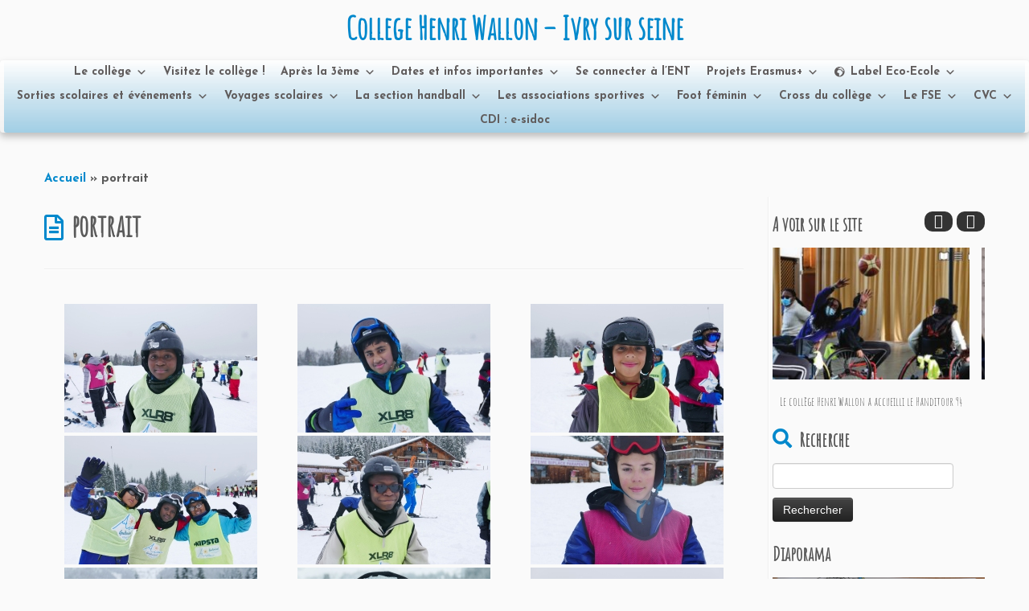

--- FILE ---
content_type: text/html; charset=UTF-8
request_url: https://www.college-wallon-ivry.fr/index.php/portrait/
body_size: 33865
content:
<!DOCTYPE html>
<!--[if IE 7]>
<html class="ie ie7 no-js" lang="fr-FR">
<![endif]-->
<!--[if IE 8]>
<html class="ie ie8 no-js" lang="fr-FR">
<![endif]-->
<!--[if !(IE 7) | !(IE 8)  ]><!-->
<html class="no-js" lang="fr-FR">
<!--<![endif]-->
	<head>
		<meta charset="UTF-8" />
		<meta http-equiv="X-UA-Compatible" content="IE=EDGE" />
		<meta name="viewport" content="width=device-width, initial-scale=1.0" />
        <link rel="profile"  href="https://gmpg.org/xfn/11" />
		<link rel="pingback" href="https://www.college-wallon-ivry.fr/xmlrpc.php" />
		<script>(function(html){html.className = html.className.replace(/\bno-js\b/,'js')})(document.documentElement);</script>
<title>portrait &#8211; College Henri Wallon    &#8211;     Ivry sur seine</title>
<meta name='robots' content='max-image-preview:large' />
	<style>img:is([sizes="auto" i], [sizes^="auto," i]) { contain-intrinsic-size: 3000px 1500px }</style>
	<link rel='dns-prefetch' href='//cdn.jsdelivr.net' />
<link rel='dns-prefetch' href='//fonts.googleapis.com' />
<link rel="alternate" type="application/rss+xml" title="College Henri Wallon    -     Ivry sur seine &raquo; Flux" href="https://www.college-wallon-ivry.fr/index.php/feed/" />
<link rel="alternate" type="application/rss+xml" title="College Henri Wallon    -     Ivry sur seine &raquo; Flux des commentaires" href="https://www.college-wallon-ivry.fr/index.php/comments/feed/" />
<script type="text/javascript">
/* <![CDATA[ */
window._wpemojiSettings = {"baseUrl":"https:\/\/s.w.org\/images\/core\/emoji\/16.0.1\/72x72\/","ext":".png","svgUrl":"https:\/\/s.w.org\/images\/core\/emoji\/16.0.1\/svg\/","svgExt":".svg","source":{"concatemoji":"https:\/\/www.college-wallon-ivry.fr\/wp-includes\/js\/wp-emoji-release.min.js?ver=6.8.3"}};
/*! This file is auto-generated */
!function(s,n){var o,i,e;function c(e){try{var t={supportTests:e,timestamp:(new Date).valueOf()};sessionStorage.setItem(o,JSON.stringify(t))}catch(e){}}function p(e,t,n){e.clearRect(0,0,e.canvas.width,e.canvas.height),e.fillText(t,0,0);var t=new Uint32Array(e.getImageData(0,0,e.canvas.width,e.canvas.height).data),a=(e.clearRect(0,0,e.canvas.width,e.canvas.height),e.fillText(n,0,0),new Uint32Array(e.getImageData(0,0,e.canvas.width,e.canvas.height).data));return t.every(function(e,t){return e===a[t]})}function u(e,t){e.clearRect(0,0,e.canvas.width,e.canvas.height),e.fillText(t,0,0);for(var n=e.getImageData(16,16,1,1),a=0;a<n.data.length;a++)if(0!==n.data[a])return!1;return!0}function f(e,t,n,a){switch(t){case"flag":return n(e,"\ud83c\udff3\ufe0f\u200d\u26a7\ufe0f","\ud83c\udff3\ufe0f\u200b\u26a7\ufe0f")?!1:!n(e,"\ud83c\udde8\ud83c\uddf6","\ud83c\udde8\u200b\ud83c\uddf6")&&!n(e,"\ud83c\udff4\udb40\udc67\udb40\udc62\udb40\udc65\udb40\udc6e\udb40\udc67\udb40\udc7f","\ud83c\udff4\u200b\udb40\udc67\u200b\udb40\udc62\u200b\udb40\udc65\u200b\udb40\udc6e\u200b\udb40\udc67\u200b\udb40\udc7f");case"emoji":return!a(e,"\ud83e\udedf")}return!1}function g(e,t,n,a){var r="undefined"!=typeof WorkerGlobalScope&&self instanceof WorkerGlobalScope?new OffscreenCanvas(300,150):s.createElement("canvas"),o=r.getContext("2d",{willReadFrequently:!0}),i=(o.textBaseline="top",o.font="600 32px Arial",{});return e.forEach(function(e){i[e]=t(o,e,n,a)}),i}function t(e){var t=s.createElement("script");t.src=e,t.defer=!0,s.head.appendChild(t)}"undefined"!=typeof Promise&&(o="wpEmojiSettingsSupports",i=["flag","emoji"],n.supports={everything:!0,everythingExceptFlag:!0},e=new Promise(function(e){s.addEventListener("DOMContentLoaded",e,{once:!0})}),new Promise(function(t){var n=function(){try{var e=JSON.parse(sessionStorage.getItem(o));if("object"==typeof e&&"number"==typeof e.timestamp&&(new Date).valueOf()<e.timestamp+604800&&"object"==typeof e.supportTests)return e.supportTests}catch(e){}return null}();if(!n){if("undefined"!=typeof Worker&&"undefined"!=typeof OffscreenCanvas&&"undefined"!=typeof URL&&URL.createObjectURL&&"undefined"!=typeof Blob)try{var e="postMessage("+g.toString()+"("+[JSON.stringify(i),f.toString(),p.toString(),u.toString()].join(",")+"));",a=new Blob([e],{type:"text/javascript"}),r=new Worker(URL.createObjectURL(a),{name:"wpTestEmojiSupports"});return void(r.onmessage=function(e){c(n=e.data),r.terminate(),t(n)})}catch(e){}c(n=g(i,f,p,u))}t(n)}).then(function(e){for(var t in e)n.supports[t]=e[t],n.supports.everything=n.supports.everything&&n.supports[t],"flag"!==t&&(n.supports.everythingExceptFlag=n.supports.everythingExceptFlag&&n.supports[t]);n.supports.everythingExceptFlag=n.supports.everythingExceptFlag&&!n.supports.flag,n.DOMReady=!1,n.readyCallback=function(){n.DOMReady=!0}}).then(function(){return e}).then(function(){var e;n.supports.everything||(n.readyCallback(),(e=n.source||{}).concatemoji?t(e.concatemoji):e.wpemoji&&e.twemoji&&(t(e.twemoji),t(e.wpemoji)))}))}((window,document),window._wpemojiSettings);
/* ]]> */
</script>
<link rel='stylesheet' id='mb.miniAudioPlayer.css-css' href='https://www.college-wallon-ivry.fr/wp-content/plugins/wp-miniaudioplayer/css/miniplayer.css?ver=1.9.7' type='text/css' media='screen' />
<link rel='stylesheet' id='tc-gfonts-css' href='//fonts.googleapis.com/css?family=Amatic+SC%7CJosefin+Sans:700' type='text/css' media='all' />
<style id='wp-emoji-styles-inline-css' type='text/css'>

	img.wp-smiley, img.emoji {
		display: inline !important;
		border: none !important;
		box-shadow: none !important;
		height: 1em !important;
		width: 1em !important;
		margin: 0 0.07em !important;
		vertical-align: -0.1em !important;
		background: none !important;
		padding: 0 !important;
	}
</style>
<link rel='stylesheet' id='wp-block-library-css' href='https://www.college-wallon-ivry.fr/wp-includes/css/dist/block-library/style.min.css?ver=6.8.3' type='text/css' media='all' />
<style id='classic-theme-styles-inline-css' type='text/css'>
/*! This file is auto-generated */
.wp-block-button__link{color:#fff;background-color:#32373c;border-radius:9999px;box-shadow:none;text-decoration:none;padding:calc(.667em + 2px) calc(1.333em + 2px);font-size:1.125em}.wp-block-file__button{background:#32373c;color:#fff;text-decoration:none}
</style>
<style id='global-styles-inline-css' type='text/css'>
:root{--wp--preset--aspect-ratio--square: 1;--wp--preset--aspect-ratio--4-3: 4/3;--wp--preset--aspect-ratio--3-4: 3/4;--wp--preset--aspect-ratio--3-2: 3/2;--wp--preset--aspect-ratio--2-3: 2/3;--wp--preset--aspect-ratio--16-9: 16/9;--wp--preset--aspect-ratio--9-16: 9/16;--wp--preset--color--black: #000000;--wp--preset--color--cyan-bluish-gray: #abb8c3;--wp--preset--color--white: #ffffff;--wp--preset--color--pale-pink: #f78da7;--wp--preset--color--vivid-red: #cf2e2e;--wp--preset--color--luminous-vivid-orange: #ff6900;--wp--preset--color--luminous-vivid-amber: #fcb900;--wp--preset--color--light-green-cyan: #7bdcb5;--wp--preset--color--vivid-green-cyan: #00d084;--wp--preset--color--pale-cyan-blue: #8ed1fc;--wp--preset--color--vivid-cyan-blue: #0693e3;--wp--preset--color--vivid-purple: #9b51e0;--wp--preset--gradient--vivid-cyan-blue-to-vivid-purple: linear-gradient(135deg,rgba(6,147,227,1) 0%,rgb(155,81,224) 100%);--wp--preset--gradient--light-green-cyan-to-vivid-green-cyan: linear-gradient(135deg,rgb(122,220,180) 0%,rgb(0,208,130) 100%);--wp--preset--gradient--luminous-vivid-amber-to-luminous-vivid-orange: linear-gradient(135deg,rgba(252,185,0,1) 0%,rgba(255,105,0,1) 100%);--wp--preset--gradient--luminous-vivid-orange-to-vivid-red: linear-gradient(135deg,rgba(255,105,0,1) 0%,rgb(207,46,46) 100%);--wp--preset--gradient--very-light-gray-to-cyan-bluish-gray: linear-gradient(135deg,rgb(238,238,238) 0%,rgb(169,184,195) 100%);--wp--preset--gradient--cool-to-warm-spectrum: linear-gradient(135deg,rgb(74,234,220) 0%,rgb(151,120,209) 20%,rgb(207,42,186) 40%,rgb(238,44,130) 60%,rgb(251,105,98) 80%,rgb(254,248,76) 100%);--wp--preset--gradient--blush-light-purple: linear-gradient(135deg,rgb(255,206,236) 0%,rgb(152,150,240) 100%);--wp--preset--gradient--blush-bordeaux: linear-gradient(135deg,rgb(254,205,165) 0%,rgb(254,45,45) 50%,rgb(107,0,62) 100%);--wp--preset--gradient--luminous-dusk: linear-gradient(135deg,rgb(255,203,112) 0%,rgb(199,81,192) 50%,rgb(65,88,208) 100%);--wp--preset--gradient--pale-ocean: linear-gradient(135deg,rgb(255,245,203) 0%,rgb(182,227,212) 50%,rgb(51,167,181) 100%);--wp--preset--gradient--electric-grass: linear-gradient(135deg,rgb(202,248,128) 0%,rgb(113,206,126) 100%);--wp--preset--gradient--midnight: linear-gradient(135deg,rgb(2,3,129) 0%,rgb(40,116,252) 100%);--wp--preset--font-size--small: 13px;--wp--preset--font-size--medium: 20px;--wp--preset--font-size--large: 36px;--wp--preset--font-size--x-large: 42px;--wp--preset--spacing--20: 0.44rem;--wp--preset--spacing--30: 0.67rem;--wp--preset--spacing--40: 1rem;--wp--preset--spacing--50: 1.5rem;--wp--preset--spacing--60: 2.25rem;--wp--preset--spacing--70: 3.38rem;--wp--preset--spacing--80: 5.06rem;--wp--preset--shadow--natural: 6px 6px 9px rgba(0, 0, 0, 0.2);--wp--preset--shadow--deep: 12px 12px 50px rgba(0, 0, 0, 0.4);--wp--preset--shadow--sharp: 6px 6px 0px rgba(0, 0, 0, 0.2);--wp--preset--shadow--outlined: 6px 6px 0px -3px rgba(255, 255, 255, 1), 6px 6px rgba(0, 0, 0, 1);--wp--preset--shadow--crisp: 6px 6px 0px rgba(0, 0, 0, 1);}:where(.is-layout-flex){gap: 0.5em;}:where(.is-layout-grid){gap: 0.5em;}body .is-layout-flex{display: flex;}.is-layout-flex{flex-wrap: wrap;align-items: center;}.is-layout-flex > :is(*, div){margin: 0;}body .is-layout-grid{display: grid;}.is-layout-grid > :is(*, div){margin: 0;}:where(.wp-block-columns.is-layout-flex){gap: 2em;}:where(.wp-block-columns.is-layout-grid){gap: 2em;}:where(.wp-block-post-template.is-layout-flex){gap: 1.25em;}:where(.wp-block-post-template.is-layout-grid){gap: 1.25em;}.has-black-color{color: var(--wp--preset--color--black) !important;}.has-cyan-bluish-gray-color{color: var(--wp--preset--color--cyan-bluish-gray) !important;}.has-white-color{color: var(--wp--preset--color--white) !important;}.has-pale-pink-color{color: var(--wp--preset--color--pale-pink) !important;}.has-vivid-red-color{color: var(--wp--preset--color--vivid-red) !important;}.has-luminous-vivid-orange-color{color: var(--wp--preset--color--luminous-vivid-orange) !important;}.has-luminous-vivid-amber-color{color: var(--wp--preset--color--luminous-vivid-amber) !important;}.has-light-green-cyan-color{color: var(--wp--preset--color--light-green-cyan) !important;}.has-vivid-green-cyan-color{color: var(--wp--preset--color--vivid-green-cyan) !important;}.has-pale-cyan-blue-color{color: var(--wp--preset--color--pale-cyan-blue) !important;}.has-vivid-cyan-blue-color{color: var(--wp--preset--color--vivid-cyan-blue) !important;}.has-vivid-purple-color{color: var(--wp--preset--color--vivid-purple) !important;}.has-black-background-color{background-color: var(--wp--preset--color--black) !important;}.has-cyan-bluish-gray-background-color{background-color: var(--wp--preset--color--cyan-bluish-gray) !important;}.has-white-background-color{background-color: var(--wp--preset--color--white) !important;}.has-pale-pink-background-color{background-color: var(--wp--preset--color--pale-pink) !important;}.has-vivid-red-background-color{background-color: var(--wp--preset--color--vivid-red) !important;}.has-luminous-vivid-orange-background-color{background-color: var(--wp--preset--color--luminous-vivid-orange) !important;}.has-luminous-vivid-amber-background-color{background-color: var(--wp--preset--color--luminous-vivid-amber) !important;}.has-light-green-cyan-background-color{background-color: var(--wp--preset--color--light-green-cyan) !important;}.has-vivid-green-cyan-background-color{background-color: var(--wp--preset--color--vivid-green-cyan) !important;}.has-pale-cyan-blue-background-color{background-color: var(--wp--preset--color--pale-cyan-blue) !important;}.has-vivid-cyan-blue-background-color{background-color: var(--wp--preset--color--vivid-cyan-blue) !important;}.has-vivid-purple-background-color{background-color: var(--wp--preset--color--vivid-purple) !important;}.has-black-border-color{border-color: var(--wp--preset--color--black) !important;}.has-cyan-bluish-gray-border-color{border-color: var(--wp--preset--color--cyan-bluish-gray) !important;}.has-white-border-color{border-color: var(--wp--preset--color--white) !important;}.has-pale-pink-border-color{border-color: var(--wp--preset--color--pale-pink) !important;}.has-vivid-red-border-color{border-color: var(--wp--preset--color--vivid-red) !important;}.has-luminous-vivid-orange-border-color{border-color: var(--wp--preset--color--luminous-vivid-orange) !important;}.has-luminous-vivid-amber-border-color{border-color: var(--wp--preset--color--luminous-vivid-amber) !important;}.has-light-green-cyan-border-color{border-color: var(--wp--preset--color--light-green-cyan) !important;}.has-vivid-green-cyan-border-color{border-color: var(--wp--preset--color--vivid-green-cyan) !important;}.has-pale-cyan-blue-border-color{border-color: var(--wp--preset--color--pale-cyan-blue) !important;}.has-vivid-cyan-blue-border-color{border-color: var(--wp--preset--color--vivid-cyan-blue) !important;}.has-vivid-purple-border-color{border-color: var(--wp--preset--color--vivid-purple) !important;}.has-vivid-cyan-blue-to-vivid-purple-gradient-background{background: var(--wp--preset--gradient--vivid-cyan-blue-to-vivid-purple) !important;}.has-light-green-cyan-to-vivid-green-cyan-gradient-background{background: var(--wp--preset--gradient--light-green-cyan-to-vivid-green-cyan) !important;}.has-luminous-vivid-amber-to-luminous-vivid-orange-gradient-background{background: var(--wp--preset--gradient--luminous-vivid-amber-to-luminous-vivid-orange) !important;}.has-luminous-vivid-orange-to-vivid-red-gradient-background{background: var(--wp--preset--gradient--luminous-vivid-orange-to-vivid-red) !important;}.has-very-light-gray-to-cyan-bluish-gray-gradient-background{background: var(--wp--preset--gradient--very-light-gray-to-cyan-bluish-gray) !important;}.has-cool-to-warm-spectrum-gradient-background{background: var(--wp--preset--gradient--cool-to-warm-spectrum) !important;}.has-blush-light-purple-gradient-background{background: var(--wp--preset--gradient--blush-light-purple) !important;}.has-blush-bordeaux-gradient-background{background: var(--wp--preset--gradient--blush-bordeaux) !important;}.has-luminous-dusk-gradient-background{background: var(--wp--preset--gradient--luminous-dusk) !important;}.has-pale-ocean-gradient-background{background: var(--wp--preset--gradient--pale-ocean) !important;}.has-electric-grass-gradient-background{background: var(--wp--preset--gradient--electric-grass) !important;}.has-midnight-gradient-background{background: var(--wp--preset--gradient--midnight) !important;}.has-small-font-size{font-size: var(--wp--preset--font-size--small) !important;}.has-medium-font-size{font-size: var(--wp--preset--font-size--medium) !important;}.has-large-font-size{font-size: var(--wp--preset--font-size--large) !important;}.has-x-large-font-size{font-size: var(--wp--preset--font-size--x-large) !important;}
:where(.wp-block-post-template.is-layout-flex){gap: 1.25em;}:where(.wp-block-post-template.is-layout-grid){gap: 1.25em;}
:where(.wp-block-columns.is-layout-flex){gap: 2em;}:where(.wp-block-columns.is-layout-grid){gap: 2em;}
:root :where(.wp-block-pullquote){font-size: 1.5em;line-height: 1.6;}
</style>
<link rel='stylesheet' id='easingslider-css' href='https://www.college-wallon-ivry.fr/wp-content/plugins/easing-slider/assets/css/public.min.css?ver=3.0.8' type='text/css' media='all' />
<link rel='stylesheet' id='hsa-front-css' href='https://www.college-wallon-ivry.fr/wp-content/plugins/horizontal-scrolling-announcement/css/hsa_front.css?ver=6.8.3' type='text/css' media='all' />
<link rel='stylesheet' id='slick-css' href='https://www.college-wallon-ivry.fr/wp-content/plugins/so-widgets-bundle/css/lib/slick.css?ver=1.8.1' type='text/css' media='all' />
<link rel='stylesheet' id='sow-post-carousel-base-css' href='https://www.college-wallon-ivry.fr/wp-content/plugins/so-widgets-bundle/widgets/post-carousel/css/base.css?ver=6.8.3' type='text/css' media='all' />
<link rel='stylesheet' id='sow-post-carousel-base-ad93eedad001-css' href='https://www.college-wallon-ivry.fr/wp-content/uploads/siteorigin-widgets/sow-post-carousel-base-ad93eedad001.css?ver=6.8.3' type='text/css' media='all' />
<link rel='stylesheet' id='sow-headline-default-39d0b334784c-css' href='https://www.college-wallon-ivry.fr/wp-content/uploads/siteorigin-widgets/sow-headline-default-39d0b334784c.css?ver=6.8.3' type='text/css' media='all' />
<link rel='stylesheet' id='sow-image-default-c67d20f9f743-css' href='https://www.college-wallon-ivry.fr/wp-content/uploads/siteorigin-widgets/sow-image-default-c67d20f9f743.css?ver=6.8.3' type='text/css' media='all' />
<link rel='stylesheet' id='ngg_trigger_buttons-css' href='https://www.college-wallon-ivry.fr/wp-content/plugins/nextgen-gallery/static/GalleryDisplay/trigger_buttons.css?ver=3.59.12' type='text/css' media='all' />
<link rel='stylesheet' id='shutter2-0-css' href='https://www.college-wallon-ivry.fr/wp-content/plugins/nextgen-gallery/static/Lightbox/shutter_reloaded/shutter.css?ver=3.59.12' type='text/css' media='all' />
<link rel='stylesheet' id='fontawesome_v4_shim_style-css' href='https://www.college-wallon-ivry.fr/wp-content/plugins/nextgen-gallery/static/FontAwesome/css/v4-shims.min.css?ver=6.8.3' type='text/css' media='all' />
<link rel='stylesheet' id='fontawesome-css' href='https://www.college-wallon-ivry.fr/wp-content/plugins/nextgen-gallery/static/FontAwesome/css/all.min.css?ver=6.8.3' type='text/css' media='all' />
<link rel='stylesheet' id='nextgen_pagination_style-css' href='https://www.college-wallon-ivry.fr/wp-content/plugins/nextgen-gallery/static/GalleryDisplay/pagination_style.css?ver=3.59.12' type='text/css' media='all' />
<link rel='stylesheet' id='nextgen_basic_thumbnails_style-css' href='https://www.college-wallon-ivry.fr/wp-content/plugins/nextgen-gallery/static/Thumbnails/nextgen_basic_thumbnails.css?ver=3.59.12' type='text/css' media='all' />
<link rel='stylesheet' id='megamenu-css' href='https://www.college-wallon-ivry.fr/wp-content/uploads/maxmegamenu/style.css?ver=608b01' type='text/css' media='all' />
<link rel='stylesheet' id='dashicons-css' href='https://www.college-wallon-ivry.fr/wp-includes/css/dashicons.min.css?ver=6.8.3' type='text/css' media='all' />
<link rel='stylesheet' id='customizr-fa-css' href='https://www.college-wallon-ivry.fr/wp-content/themes/customizr/assets/shared/fonts/fa/css/fontawesome-all.min.css?ver=4.4.24' type='text/css' media='all' />
<link rel='stylesheet' id='customizr-common-css' href='https://www.college-wallon-ivry.fr/wp-content/themes/customizr/inc/assets/css/tc_common.min.css?ver=4.4.24' type='text/css' media='all' />
<link rel='stylesheet' id='customizr-skin-css' href='https://www.college-wallon-ivry.fr/wp-content/themes/customizr/inc/assets/css/blue.min.css?ver=4.4.24' type='text/css' media='all' />
<style id='customizr-skin-inline-css' type='text/css'>

                  .site-title,.site-description,h1,h2,h3,.tc-dropcap {
                    font-family : 'Amatic SC';
                    font-weight : inherit;
                  }

                  body,.navbar .nav>li>a {
                    font-family : 'Josefin Sans';
                    font-weight : 700;
                  }

            body,.navbar .nav>li>a {
              font-size : 22px;
              line-height : 1.6em;
            }
table { border-collapse: separate; }
                           body table { border-collapse: collapse; }
                          
.social-links .social-icon:before { content: none } 
header.tc-header {border-top: none;}

.tc-no-sticky-header .tc-header, .tc-sticky-header .tc-header {
  					z-index:50
  				}

          .comments-link .tc-comment-bubble {
            color: #F00;
            border: 2px solid #F00;
          }
          .comments-link .tc-comment-bubble:before {
            border-color: #F00;
          }
        
.tc-single-page-thumbnail-wrapper .tc-rectangular-thumb {
          max-height: 100px;
          height :100px
        }

        .tc-center-images .tc-single-page-thumbnail-wrapper .tc-rectangular-thumb img {
          opacity : 0;
          -webkit-transition: opacity .5s ease-in-out;
          -moz-transition: opacity .5s ease-in-out;
          -ms-transition: opacity .5s ease-in-out;
          -o-transition: opacity .5s ease-in-out;
          transition: opacity .5s ease-in-out;
        }

.tc-slider-loader-wrapper{ display:none }
html.js .tc-slider-loader-wrapper { display: block }.no-csstransforms3d .tc-slider-loader-wrapper .tc-img-gif-loader {
                                                background: url('https://www.college-wallon-ivry.fr/wp-content/themes/customizr/assets/front/img/slider-loader.gif') no-repeat center center;
                                         }.tc-slider-loader-wrapper .tc-css-loader > div { border-color:#08c; }

      .carousel .czr-item {
        line-height: 280px;
        min-height:280px;
        max-height:280px;
      }
      .tc-slider-loader-wrapper {
        line-height: 280px;
        height:280px;
      }
      .carousel .tc-slider-controls {
        line-height: 280px;
        max-height:280px;
      }

        @media (max-width: 1200px) {
          .carousel .czr-item {
            line-height: 215.6px;
            max-height:215.6px;
            min-height:215.6px;
          }
          .czr-item .carousel-caption {
            max-height: 187.6px;
            overflow: hidden;
          }
          .carousel .tc-slider-loader-wrapper {
            line-height: 215.6px;
            height:215.6px;
          }
        }

        @media (max-width: 979px) {
          .carousel .czr-item {
            line-height: 173.04px;
            max-height:173.04px;
            min-height:173.04px;
          }
          .czr-item .carousel-caption {
            max-height: 145.04px;
            overflow: hidden;
          }
          .carousel .tc-slider-loader-wrapper {
            line-height: 173.04px;
            height:173.04px;
          }
        }

        @media (max-width: 480px) {
          .carousel .czr-item {
            line-height: 106.4px;
            max-height:106.4px;
            min-height:106.4px;
          }
          .czr-item .carousel-caption {
            max-height: 78.4px;
            overflow: hidden;
          }
          .carousel .tc-slider-loader-wrapper {
            line-height: 106.4px;
            height:106.4px;
          }
        }

        @media (max-width: 320px) {
          .carousel .czr-item {
            line-height: 78.4px;
            max-height:78.4px;
            min-height:78.4px;
          }
          .czr-item .carousel-caption {
            max-height: 50.4px;
            overflow: hidden;
          }
          .carousel .tc-slider-loader-wrapper {
            line-height: 78.4px;
            height:78.4px;
          }
        }

#tc-push-footer { display: none; visibility: hidden; }
         .tc-sticky-footer #tc-push-footer.sticky-footer-enabled { display: block; }
        

</style>
<link rel='stylesheet' id='customizr-style-css' href='https://www.college-wallon-ivry.fr/wp-content/themes/customizr/style.css?ver=4.4.24' type='text/css' media='all' />
<link rel='stylesheet' id='fancyboxcss-css' href='https://www.college-wallon-ivry.fr/wp-content/themes/customizr/assets/front/js/libs/fancybox/jquery.fancybox-1.3.4.min.css?ver=6.8.3' type='text/css' media='all' />
<link rel='stylesheet' id='tablepress-default-css' href='https://www.college-wallon-ivry.fr/wp-content/plugins/tablepress/css/build/default.css?ver=3.2.5' type='text/css' media='all' />
<script type="text/javascript" id="nb-jquery" src="https://www.college-wallon-ivry.fr/wp-includes/js/jquery/jquery.min.js?ver=3.7.1" id="jquery-core-js"></script>
<script type="text/javascript" src="https://www.college-wallon-ivry.fr/wp-includes/js/jquery/jquery-migrate.min.js?ver=3.4.1" id="jquery-migrate-js"></script>
<script type="text/javascript" src="https://www.college-wallon-ivry.fr/wp-content/plugins/wp-miniaudioplayer/js/jquery.mb.miniAudioPlayer.js?ver=1.9.7" id="mb.miniAudioPlayer-js"></script>
<script type="text/javascript" src="https://www.college-wallon-ivry.fr/wp-content/plugins/wp-miniaudioplayer/js/map_overwrite_default_me.js?ver=1.9.7" id="map_overwrite_default_me-js"></script>
<script type="text/javascript" src="https://www.college-wallon-ivry.fr/wp-includes/js/tinymce/tinymce.min.js?ver=49110-20250317" id="wp-tinymce-root-js"></script>
<script type="text/javascript" src="https://www.college-wallon-ivry.fr/wp-includes/js/tinymce/plugins/compat3x/plugin.min.js?ver=49110-20250317" id="wp-tinymce-js"></script>
<script type="text/javascript" src="https://www.college-wallon-ivry.fr/wp-content/plugins/easing-slider/assets/js/public.min.js?ver=3.0.8" id="easingslider-js"></script>
<script type="text/javascript" src="https://www.college-wallon-ivry.fr/wp-content/plugins/so-widgets-bundle/js/lib/slick.min.js?ver=1.8.1" id="slick-js"></script>
<script type="text/javascript" id="photocrati_ajax-js-extra">
/* <![CDATA[ */
var photocrati_ajax = {"url":"https:\/\/www.college-wallon-ivry.fr\/index.php?photocrati_ajax=1","rest_url":"https:\/\/www.college-wallon-ivry.fr\/index.php\/wp-json\/","wp_home_url":"https:\/\/www.college-wallon-ivry.fr\/index.php","wp_site_url":"https:\/\/www.college-wallon-ivry.fr\/index.php","wp_root_url":"https:\/\/www.college-wallon-ivry.fr\/index.php","wp_plugins_url":"https:\/\/www.college-wallon-ivry.fr\/wp-content\/plugins","wp_content_url":"https:\/\/www.college-wallon-ivry.fr\/wp-content","wp_includes_url":"https:\/\/www.college-wallon-ivry.fr\/wp-includes\/","ngg_param_slug":"nggallery","rest_nonce":"529cef3899"};
/* ]]> */
</script>
<script type="text/javascript" src="https://www.college-wallon-ivry.fr/wp-content/plugins/nextgen-gallery/static/Legacy/ajax.min.js?ver=3.59.12" id="photocrati_ajax-js"></script>
<script type="text/javascript" src="https://www.college-wallon-ivry.fr/wp-content/plugins/nextgen-gallery/static/FontAwesome/js/v4-shims.min.js?ver=5.3.1" id="fontawesome_v4_shim-js"></script>
<script type="text/javascript" defer crossorigin="anonymous" data-auto-replace-svg="false" data-keep-original-source="false" data-search-pseudo-elements src="https://www.college-wallon-ivry.fr/wp-content/plugins/nextgen-gallery/static/FontAwesome/js/all.min.js?ver=5.3.1" id="fontawesome-js"></script>
<script type="text/javascript" src="https://www.college-wallon-ivry.fr/wp-content/plugins/nextgen-gallery/static/Thumbnails/nextgen_basic_thumbnails.js?ver=3.59.12" id="nextgen_basic_thumbnails_script-js"></script>
<script type="text/javascript" src="https://www.college-wallon-ivry.fr/wp-content/themes/customizr/assets/front/js/libs/modernizr.min.js?ver=4.4.24" id="modernizr-js"></script>
<script type="text/javascript" src="https://www.college-wallon-ivry.fr/wp-content/themes/customizr/assets/front/js/libs/fancybox/jquery.fancybox-1.3.4.min.js?ver=4.4.24" id="tc-fancybox-js"></script>
<script type="text/javascript" src="https://www.college-wallon-ivry.fr/wp-includes/js/underscore.min.js?ver=1.13.7" id="underscore-js"></script>
<script type="text/javascript" id="tc-scripts-js-extra">
/* <![CDATA[ */
var TCParams = {"_disabled":[],"FancyBoxState":"1","FancyBoxAutoscale":"1","SliderName":"","SliderDelay":"","SliderHover":"1","centerSliderImg":"1","SmoothScroll":{"Enabled":true,"Options":{"touchpadSupport":false}},"anchorSmoothScroll":"easeOutExpo","anchorSmoothScrollExclude":{"simple":["[class*=edd]",".tc-carousel-control",".carousel-control","[data-toggle=\"modal\"]","[data-toggle=\"dropdown\"]","[data-toggle=\"tooltip\"]","[data-toggle=\"popover\"]","[data-toggle=\"collapse\"]","[data-toggle=\"tab\"]","[data-toggle=\"pill\"]","[class*=upme]","[class*=um-]"],"deep":{"classes":[],"ids":[]}},"ReorderBlocks":"1","centerAllImg":"1","HasComments":"","LeftSidebarClass":".span3.left.tc-sidebar","RightSidebarClass":".span3.right.tc-sidebar","LoadModernizr":"1","stickyCustomOffset":{"_initial":0,"_scrolling":0,"options":{"_static":true,"_element":""}},"stickyHeader":"1","dropdowntoViewport":"1","timerOnScrollAllBrowsers":"1","extLinksStyle":"","extLinksTargetExt":"","extLinksSkipSelectors":{"classes":["btn","button"],"ids":[]},"dropcapEnabled":"","dropcapWhere":{"post":"1","page":"1"},"dropcapMinWords":"10","dropcapSkipSelectors":{"tags":["IMG","IFRAME","H1","H2","H3","H4","H5","H6","BLOCKQUOTE","UL","OL"],"classes":["btn","tc-placeholder-wrap"],"id":[]},"imgSmartLoadEnabled":"1","imgSmartLoadOpts":{"parentSelectors":[".article-container",".__before_main_wrapper",".widget-front"],"opts":{"excludeImg":[".tc-holder-img"]}},"imgSmartLoadsForSliders":"","goldenRatio":"1.618","gridGoldenRatioLimit":"350","isSecondMenuEnabled":"","secondMenuRespSet":"in-sn-before","isParallaxOn":"1","parallaxRatio":"0.55","pluginCompats":[],"adminAjaxUrl":"https:\/\/www.college-wallon-ivry.fr\/wp-admin\/admin-ajax.php","ajaxUrl":"https:\/\/www.college-wallon-ivry.fr\/?czrajax=1","frontNonce":{"id":"CZRFrontNonce","handle":"550aec1d09"},"isDevMode":"","isModernStyle":"","i18n":{"Permanently dismiss":"Fermer d\u00e9finitivement"},"version":"4.4.24","frontNotifications":{"styleSwitcher":{"enabled":false,"content":"","dismissAction":"dismiss_style_switcher_note_front","ajaxUrl":"https:\/\/www.college-wallon-ivry.fr\/wp-admin\/admin-ajax.php"}}};
/* ]]> */
</script>
<script type="text/javascript" src="https://www.college-wallon-ivry.fr/wp-content/themes/customizr/inc/assets/js/tc-scripts.min.js?ver=4.4.24" id="tc-scripts-js"></script>
<link rel="https://api.w.org/" href="https://www.college-wallon-ivry.fr/index.php/wp-json/" /><link rel="alternate" title="JSON" type="application/json" href="https://www.college-wallon-ivry.fr/index.php/wp-json/wp/v2/pages/9911" /><link rel="EditURI" type="application/rsd+xml" title="RSD" href="https://www.college-wallon-ivry.fr/xmlrpc.php?rsd" />
<meta name="generator" content="WordPress 6.8.3" />
<link rel="canonical" href="https://www.college-wallon-ivry.fr/index.php/portrait/" />
<link rel='shortlink' href='https://www.college-wallon-ivry.fr/?p=9911' />
<link rel="alternate" title="oEmbed (JSON)" type="application/json+oembed" href="https://www.college-wallon-ivry.fr/index.php/wp-json/oembed/1.0/embed?url=https%3A%2F%2Fwww.college-wallon-ivry.fr%2Findex.php%2Fportrait%2F" />
<link rel="alternate" title="oEmbed (XML)" type="text/xml+oembed" href="https://www.college-wallon-ivry.fr/index.php/wp-json/oembed/1.0/embed?url=https%3A%2F%2Fwww.college-wallon-ivry.fr%2Findex.php%2Fportrait%2F&#038;format=xml" />

<!-- start miniAudioPlayer custom CSS -->

<style id="map_custom_css">
       /* DO NOT REMOVE OR MODIFY */
/*{'skinName': 'mySkin', 'borderRadius': 5, 'main': 'rgb(255, 217, 102)', 'secondary': 'rgb(68, 68, 68)', 'playerPadding': 0}*/
/* END - DO NOT REMOVE OR MODIFY */
/*++++++++++++++++++++++++++++++++++++++++++++++++++
Copyright (c) 2001-2014. Matteo Bicocchi (Pupunzi);
http://pupunzi.com/mb.components/mb.miniAudioPlayer/demo/skinMaker.html

Skin name: mySkin
borderRadius: 5
background: rgb(255, 217, 102)
icons: rgb(68, 68, 68)
border: rgb(55, 55, 55)
borderLeft: rgb(255, 230, 153)
borderRight: rgb(255, 204, 51)
mute: rgba(68, 68, 68, 0.4)
download: rgba(255, 217, 102, 0.4)
downloadHover: rgb(255, 217, 102)
++++++++++++++++++++++++++++++++++++++++++++++++++*/

/* Older browser (IE8) - not supporting rgba() */
.mbMiniPlayer.mySkin .playerTable span{background-color:#ffd966}
.mbMiniPlayer.mySkin .playerTable span.map_play{border-left:1px solid #ffd966;}
.mbMiniPlayer.mySkin .playerTable span.map_volume{border-right:1px solid #ffd966;}
.mbMiniPlayer.mySkin .playerTable span.map_volume.mute{color: #444444;}
.mbMiniPlayer.mySkin .map_download{color: #444444;}
.mbMiniPlayer.mySkin .map_download:hover{color: #444444;}
.mbMiniPlayer.mySkin .playerTable span{color: #444444;}
.mbMiniPlayer.mySkin .playerTable {border: 1px solid #444444 !important;}

/*++++++++++++++++++++++++++++++++++++++++++++++++*/

.mbMiniPlayer.mySkin .playerTable{background-color:transparent; border-radius:5px !important;}
.mbMiniPlayer.mySkin .playerTable span{background-color:rgb(255, 217, 102); padding:3px !important; font-size: 20px;}
.mbMiniPlayer.mySkin .playerTable span.map_time{ font-size: 12px !important; width: 50px !important}
.mbMiniPlayer.mySkin .playerTable span.map_title{ padding:4px !important}
.mbMiniPlayer.mySkin .playerTable span.map_play{border-left:1px solid rgb(255, 204, 51); border-radius:0 4px 4px 0 !important;}
.mbMiniPlayer.mySkin .playerTable span.map_volume{padding-left:6px !important}
.mbMiniPlayer.mySkin .playerTable span.map_volume{border-right:1px solid rgb(255, 230, 153); border-radius:4px 0 0 4px !important;}
.mbMiniPlayer.mySkin .playerTable span.map_volume.mute{color: rgba(68, 68, 68, 0.4);}
.mbMiniPlayer.mySkin .map_download{color: rgba(255, 217, 102, 0.4);}
.mbMiniPlayer.mySkin .map_download:hover{color: rgb(255, 217, 102);}
.mbMiniPlayer.mySkin .playerTable span{color: rgb(68, 68, 68);text-shadow: none!important;}
.mbMiniPlayer.mySkin .playerTable span{color: rgb(68, 68, 68);}
.mbMiniPlayer.mySkin .playerTable {border: 1px solid rgb(55, 55, 55) !important;}
.mbMiniPlayer.mySkin .playerTable span.map_title{color: #000; text-shadow:none!important}
.mbMiniPlayer.mySkin .playerTable .jp-load-bar{background-color:rgba(255, 217, 102, 0.3);}
.mbMiniPlayer.mySkin .playerTable .jp-play-bar{background-color:#ffd966;}
.mbMiniPlayer.mySkin .playerTable span.map_volumeLevel a{background-color:rgb(94, 94, 94); height:80%!important }
.mbMiniPlayer.mySkin .playerTable span.map_volumeLevel a.sel{background-color:#444444;}
.mbMiniPlayer.mySkin  span.map_download{font-size:50px !important;}
/* Wordpress playlist select */
.map_pl_container .pl_item.sel{background-color:#ffd966 !important; color: #444444}
/*++++++++++++++++++++++++++++++++++++++++++++++++*/
       </style>
	
<!-- end miniAudioPlayer custom CSS -->	
<style data-context="foundation-flickity-css">/*! Flickity v2.0.2
http://flickity.metafizzy.co
---------------------------------------------- */.flickity-enabled{position:relative}.flickity-enabled:focus{outline:0}.flickity-viewport{overflow:hidden;position:relative;height:100%}.flickity-slider{position:absolute;width:100%;height:100%}.flickity-enabled.is-draggable{-webkit-tap-highlight-color:transparent;tap-highlight-color:transparent;-webkit-user-select:none;-moz-user-select:none;-ms-user-select:none;user-select:none}.flickity-enabled.is-draggable .flickity-viewport{cursor:move;cursor:-webkit-grab;cursor:grab}.flickity-enabled.is-draggable .flickity-viewport.is-pointer-down{cursor:-webkit-grabbing;cursor:grabbing}.flickity-prev-next-button{position:absolute;top:50%;width:44px;height:44px;border:none;border-radius:50%;background:#fff;background:hsla(0,0%,100%,.75);cursor:pointer;-webkit-transform:translateY(-50%);transform:translateY(-50%)}.flickity-prev-next-button:hover{background:#fff}.flickity-prev-next-button:focus{outline:0;box-shadow:0 0 0 5px #09f}.flickity-prev-next-button:active{opacity:.6}.flickity-prev-next-button.previous{left:10px}.flickity-prev-next-button.next{right:10px}.flickity-rtl .flickity-prev-next-button.previous{left:auto;right:10px}.flickity-rtl .flickity-prev-next-button.next{right:auto;left:10px}.flickity-prev-next-button:disabled{opacity:.3;cursor:auto}.flickity-prev-next-button svg{position:absolute;left:20%;top:20%;width:60%;height:60%}.flickity-prev-next-button .arrow{fill:#333}.flickity-page-dots{position:absolute;width:100%;bottom:-25px;padding:0;margin:0;list-style:none;text-align:center;line-height:1}.flickity-rtl .flickity-page-dots{direction:rtl}.flickity-page-dots .dot{display:inline-block;width:10px;height:10px;margin:0 8px;background:#333;border-radius:50%;opacity:.25;cursor:pointer}.flickity-page-dots .dot.is-selected{opacity:1}</style><style data-context="foundation-slideout-css">.slideout-menu{position:fixed;left:0;top:0;bottom:0;right:auto;z-index:0;width:256px;overflow-y:auto;-webkit-overflow-scrolling:touch;display:none}.slideout-menu.pushit-right{left:auto;right:0}.slideout-panel{position:relative;z-index:1;will-change:transform}.slideout-open,.slideout-open .slideout-panel,.slideout-open body{overflow:hidden}.slideout-open .slideout-menu{display:block}.pushit{display:none}</style><style type="text/css">
			.sow-carousel-wrapper:has(.slick-initialized) {
				visibility: visible !important;
				opacity: 1 !important;
			}

			.sow-post-carousel-wrapper:not(:has(.slick-initialized)) .sow-carousel-items {
				visibility: hidden;
			}
		</style>
		<style>.ios7.web-app-mode.has-fixed header{ background-color: rgba(3,122,221,.88);}</style>		<style type="text/css" id="wp-custom-css">
			/* Menu au dessus des images (Positionnement 
 * en profondeur du menu
 *  => Attention TOUT doit être à moins de
 * 100 pour le z-index!
 * */ 
.tc-sticky-header .tc-header {
	z-index: 100;
}

/* Modification du Menu */
/* Elargissement du menu à 100% de la page */
.sticky-disabled .navbar-wrapper {
	width: 100%;
}
.sticky-disabled .navbar-inner {
	/* Elargissement à 100% du menu */
	margin-left: 0px!important;
	margin-right: 0px!important;
	/* - Déplacement de l'ombre */
	box-shadow: 0px 5px 10px rgba(0,0,0,.25);
}

/* Modification police "a voir sur le site" */
.sow-carousel-wrapper ul.sow-carousel-items li.sow-carousel-item h3 {
    font-size: 26px;
    text-align: center;
    font-weight: 800;
    color: #474747;
    margin: 10px 0 0 0;
}

/* Modification police des 3 pages mises en avant */
.marketing h2 {
    font-weight: 750;
	  font-size: 25px
}

/* Modification police menu en haut */
body, .navbar .nav>li>a {
    font-size: 15px;
    line-height: 1.6em;
}

/* Modification barre grise au dessus du slider */
.tc-header {
    min-height: 45px;
    background: #fafafa;
    background-image: none;
    border-bottom: 10px solid #fafafa;
    z-index: 200;
}

/*modifivcation image slider sidebare*/
.so-widget-sow-post-carousel-default-971e41e9e54d .sow-carousel-wrapper ul.sow-carousel-items li.sow-carousel-item .sow-carousel-thumbnail a, .so-widget-sow-post-carousel-default-971e41e9e54d .sow-carousel-wrapper ul.sow-carousel-items li.sow-carousel-item .sow-carousel-thumbnail a span.overlay {
    width: 280.8px;
    height: 163.8px;
}

/*couleur fleche slider sidebar*/
.sow-carousel-title a.sow-carousel-next:hover, .sow-carousel-title a.sow-carousel-previous:hover {

    background: #08C;

}

/*taille des fleche slider sidebare*/
.sow-carousel-title a.sow-carousel-next, .sow-carousel-title a.sow-carousel-previous {

    font-family: 'carousel-arrows';
    speak: none;
    display: block;
    float: right;
    overflow: hidden;
    margin-left: 5px;
    margin-top: 18px;
    font-style: normal;
    font-weight: normal;
    font-variant: normal;
    text-transform: none;
    font-size: 18px;
    line-height: 25px;
    width: 35px;
    text-align: center;
    -webkit-font-smoothing: antialiased;
    text-decoration: none;
    color: #FFFFFF;
    background: #333333;
    border-radius: 10px;

}		</style>
		<style type="text/css">/** Mega Menu CSS: fs **/</style>
	</head>
	
	<body class="nb-3-3-8 nimble-no-local-data-skp__post_page_9911 nimble-no-group-site-tmpl-skp__all_page wp-singular page-template-default page page-id-9911 wp-embed-responsive wp-theme-customizr sek-hide-rc-badge mega-menu-main mega-menu-secondary tc-fade-hover-links tc-r-sidebar tc-center-images skin-blue customizr-4-4-24 tc-sticky-header sticky-disabled tc-transparent-on-scroll tc-regular-menu tc-sticky-footer" >
            <a class="screen-reader-text skip-link" href="#content">Passer au contenu</a>
        
    <div id="tc-page-wrap" class="">

  		
  	   	<header class="tc-header clearfix row-fluid tc-tagline-off tc-title-logo-on  tc-shrink-off tc-menu-on logo-centered tc-second-menu-in-sn-before-when-mobile">
  			      <div class="brand span3 pull-left ">

        <h1><a class="site-title" href="https://www.college-wallon-ivry.fr/">College Henri Wallon    &#8211;     Ivry sur seine</a></h1>
      </div> <!-- brand span3 pull-left -->
            	<div class="navbar-wrapper clearfix span9 tc-submenu-fade tc-submenu-move tc-open-on-click pull-menu-right">
        	<div class="navbar resp">
          		<div class="navbar-inner" role="navigation">
            		<div class="row-fluid">
              		<div class="nav-collapse collapse"><div id="mega-menu-wrap-main" class="mega-menu-wrap"><div class="mega-menu-toggle"><div class="mega-toggle-blocks-left"></div><div class="mega-toggle-blocks-center"></div><div class="mega-toggle-blocks-right"><div class='mega-toggle-block mega-menu-toggle-animated-block mega-toggle-block-0' id='mega-toggle-block-0'><button aria-label="Toggle Menu" class="mega-toggle-animated mega-toggle-animated-slider" type="button" aria-expanded="false">
                  <span class="mega-toggle-animated-box">
                    <span class="mega-toggle-animated-inner"></span>
                  </span>
                </button></div></div></div><ul id="mega-menu-main" class="mega-menu max-mega-menu mega-menu-horizontal mega-no-js" data-event="hover_intent" data-effect="fade_up" data-effect-speed="200" data-effect-mobile="disabled" data-effect-speed-mobile="0" data-mobile-force-width="false" data-second-click="go" data-document-click="collapse" data-vertical-behaviour="standard" data-breakpoint="768" data-unbind="true" data-mobile-state="collapse_all" data-mobile-direction="vertical" data-hover-intent-timeout="300" data-hover-intent-interval="100"><li class="mega-menu-item mega-menu-item-type-post_type mega-menu-item-object-page mega-menu-item-has-children mega-align-bottom-left mega-menu-flyout mega-menu-item-12274" id="mega-menu-item-12274"><a class="mega-menu-link" href="https://www.college-wallon-ivry.fr/index.php/le-college-2/" aria-expanded="false" tabindex="0">Le collège<span class="mega-indicator" aria-hidden="true"></span></a>
<ul class="mega-sub-menu">
<li class="mega-menu-item mega-menu-item-type-post_type mega-menu-item-object-page mega-menu-item-12273" id="mega-menu-item-12273"><a class="mega-menu-link" href="https://www.college-wallon-ivry.fr/index.php/contact/">Contact</a></li><li class="mega-menu-item mega-menu-item-type-post_type mega-menu-item-object-page mega-menu-item-5770" id="mega-menu-item-5770"><a class="mega-menu-link" href="https://www.college-wallon-ivry.fr/index.php/letablissement/projet-detablissement/">Liste des personnels</a></li></ul>
</li><li class="mega-menu-item mega-menu-item-type-post_type mega-menu-item-object-post mega-align-bottom-left mega-menu-flyout mega-menu-item-11893" id="mega-menu-item-11893"><a class="mega-menu-link" href="https://www.college-wallon-ivry.fr/index.php/2025/03/21/visitez-le-college/" tabindex="0">Visitez le collège !</a></li><li class="mega-menu-item mega-menu-item-type-post_type mega-menu-item-object-post mega-menu-item-has-children mega-align-bottom-left mega-menu-flyout mega-menu-item-11892" id="mega-menu-item-11892"><a class="mega-menu-link" href="https://www.college-wallon-ivry.fr/index.php/2025/02/28/classe-de-3eme-ressources-pour-lorientation/" aria-expanded="false" tabindex="0">Après la 3ème<span class="mega-indicator" aria-hidden="true"></span></a>
<ul class="mega-sub-menu">
<li class="mega-menu-item mega-menu-item-type-post_type mega-menu-item-object-post mega-menu-item-12275" id="mega-menu-item-12275"><a class="mega-menu-link" href="https://www.college-wallon-ivry.fr/index.php/2025/02/28/classe-de-3eme-ressources-pour-lorientation/">Classes de 3ème : ressources pour l’orientation</a></li></ul>
</li><li class="mega-menu-item mega-menu-item-type-post_type mega-menu-item-object-page mega-menu-item-home mega-menu-item-has-children mega-align-bottom-left mega-menu-flyout mega-menu-item-171" id="mega-menu-item-171"><a class="mega-menu-link" href="https://www.college-wallon-ivry.fr/index.php/dates-importantes/" aria-expanded="false" tabindex="0">Dates et infos importantes<span class="mega-indicator" aria-hidden="true"></span></a>
<ul class="mega-sub-menu">
<li class="mega-menu-item mega-menu-item-type-post_type mega-menu-item-object-post mega-menu-item-11894" id="mega-menu-item-11894"><a class="mega-menu-link" href="https://www.college-wallon-ivry.fr/index.php/2021/03/23/la-rentree-en-6e-au-college-wallon-les-infos/">Livret d'accueil 6ème</a></li><li class="mega-menu-item mega-menu-item-type-post_type mega-menu-item-object-post mega-menu-item-14665" id="mega-menu-item-14665"><a class="mega-menu-link" href="https://www.college-wallon-ivry.fr/index.php/2025/02/25/conseils-de-classes-du-2eme-trimestre/">Conseils de classes du 2ème trimestre</a></li></ul>
</li><li class="mega-menu-item mega-menu-item-type-post_type mega-menu-item-object-post mega-align-bottom-left mega-menu-flyout mega-menu-item-14365" id="mega-menu-item-14365"><a class="mega-menu-link" href="https://www.college-wallon-ivry.fr/index.php/2023/07/07/ent/" tabindex="0">Se connecter à l’ENT</a></li><li class="mega-menu-item mega-menu-item-type-post_type mega-menu-item-object-post mega-menu-item-has-children mega-align-bottom-right mega-menu-flyout mega-menu-item-13893" id="mega-menu-item-13893"><a class="mega-menu-link" href="https://www.college-wallon-ivry.fr/index.php/2023/02/10/projet-erasmus/" aria-expanded="false" tabindex="0">Projets Erasmus+<span class="mega-indicator" aria-hidden="true"></span></a>
<ul class="mega-sub-menu">
<li class="mega-menu-item mega-menu-item-type-post_type mega-menu-item-object-post mega-menu-item-15808" id="mega-menu-item-15808"><a class="mega-menu-link" href="https://www.college-wallon-ivry.fr/index.php/2025/11/12/les-germanistes-celebrent-les-erasmus-days-a-berlin-avec-leurs-correspondants/">Les germanistes célèbrent les Erasmus Days à Berlin avec leurs correspondants!</a></li><li class="mega-menu-item mega-menu-item-type-post_type mega-menu-item-object-post mega-menu-item-15578" id="mega-menu-item-15578"><a class="mega-menu-link" href="https://www.college-wallon-ivry.fr/index.php/2025/06/11/a-la-rencontre-de-nos-correspondants-grecs/">À la rencontre de nos correspondants Grecs!</a></li><li class="mega-menu-item mega-menu-item-type-post_type mega-menu-item-object-post mega-menu-item-15338" id="mega-menu-item-15338"><a class="mega-menu-link" href="https://www.college-wallon-ivry.fr/index.php/2025/03/21/ca-va-krumper/">Ça va Krumper!</a></li><li class="mega-menu-item mega-menu-item-type-post_type mega-menu-item-object-post mega-menu-item-14807" id="mega-menu-item-14807"><a class="mega-menu-link" href="https://www.college-wallon-ivry.fr/index.php/2025/01/23/la-rentree-des-ambassadeurs/">Les ambassadeurs olympiques aux jeux paralympiques</a></li><li class="mega-menu-item mega-menu-item-type-post_type mega-menu-item-object-post mega-menu-item-14558" id="mega-menu-item-14558"><a class="mega-menu-link" href="https://www.college-wallon-ivry.fr/index.php/2023/10/13/14529/">C’est la rentrée pour les ambassadeurs Olympiques</a></li><li class="mega-menu-item mega-menu-item-type-post_type mega-menu-item-object-post mega-menu-item-14010" id="mega-menu-item-14010"><a class="mega-menu-link" href="https://www.college-wallon-ivry.fr/index.php/2023/04/16/les-ambassadeurs-olympiques-entrent-dans-la-danse/">Les ambassadeurs olympiques entrent dans la danse</a></li><li class="mega-menu-item mega-menu-item-type-post_type mega-menu-item-object-post mega-menu-item-13894" id="mega-menu-item-13894"><a class="mega-menu-link" href="https://www.college-wallon-ivry.fr/index.php/2023/02/10/le-groupe-erasmus-se-sensibilise-aux-handicaps/">Le groupe Erasmus+ se sensibilise aux handicaps</a></li><li class="mega-menu-item mega-menu-item-type-post_type mega-menu-item-object-post mega-menu-item-13888" id="mega-menu-item-13888"><a class="mega-menu-link" href="https://www.college-wallon-ivry.fr/index.php/2022/10/14/les-ambassadeurs-olympiques-a-alicante/">Ambassadeurs olympiques : Le live à Alicante</a></li><li class="mega-menu-item mega-menu-item-type-post_type mega-menu-item-object-post mega-menu-item-13889" id="mega-menu-item-13889"><a class="mega-menu-link" href="https://www.college-wallon-ivry.fr/index.php/2022/02/26/12729/">Les ambassadeurs olympiques découvrent la Compagnie Massala.</a></li><li class="mega-menu-item mega-menu-item-type-post_type mega-menu-item-object-post mega-menu-item-13890" id="mega-menu-item-13890"><a class="mega-menu-link" href="https://www.college-wallon-ivry.fr/index.php/2021/12/10/cest-noel-avant-lheure-pour-les-30-delegues-olympiques/">C’est noël avant l’heure pour les 30 délégués olympiques!</a></li><li class="mega-menu-item mega-menu-item-type-post_type mega-menu-item-object-post mega-menu-item-13891" id="mega-menu-item-13891"><a class="mega-menu-link" href="https://www.college-wallon-ivry.fr/index.php/2021/10/29/les-delegues-olympiques-celebrent-les-erasmus-days/">Les délégués olympiques célèbrent les Erasmus Days.</a></li></ul>
</li><li class="mega-menu-item mega-menu-item-type-post_type mega-menu-item-object-page mega-menu-megamenu mega-menu-item-has-children mega-align-bottom-left mega-menu-megamenu mega-has-icon mega-icon-left mega-menu-item-12350" id="mega-menu-item-12350"><a class="dashicons-admin-site-alt mega-menu-link" href="https://www.college-wallon-ivry.fr/index.php/label-eco-ecole/" aria-expanded="false" tabindex="0">Label Eco-Ecole<span class="mega-indicator" aria-hidden="true"></span></a>
<ul class="mega-sub-menu">
<li class="mega-menu-item mega-menu-item-type-widget widget_sow-headline mega-menu-column-standard mega-menu-columns-1-of-1 mega-menu-item-sow-headline-2" style="--columns:1; --span:1" id="mega-menu-item-sow-headline-2"><div
			
			class="so-widget-sow-headline so-widget-sow-headline-default-683c5e772d40"
			
		><div class="sow-headline-container ">
							<h5 class="sow-headline">
						Le collège Henri Wallon a obtenu le label "Eco-école"  pour le projet mis en place durant l’année scolaire 2020-2021.						</h5>
											<div class="decoration">
						<div class="decoration-inside"></div>
					</div>
					</div>
</div></li><li class="mega-menu-item mega-menu-item-type-widget widget_sow-image mega-menu-column-standard mega-menu-columns-1-of-1 mega-menu-clear mega-menu-item-sow-image-2" style="--columns:1; --span:1" id="mega-menu-item-sow-image-2"><div
			
			class="so-widget-sow-image so-widget-sow-image-default-c67d20f9f743"
			
		>
<div class="sow-image-container">
			<a href="http://www.college-wallon-ivry.fr/wp-content/uploads/2021/07/PHOTO_20210624_091600-scaled.jpg"
					>
			<img 
	src="https://www.college-wallon-ivry.fr/wp-content/uploads/2021/07/PHOTO_20210624_091600-300x225.jpg" width="300" height="225" srcset="https://www.college-wallon-ivry.fr/wp-content/uploads/2021/07/PHOTO_20210624_091600-300x225.jpg 300w, https://www.college-wallon-ivry.fr/wp-content/uploads/2021/07/PHOTO_20210624_091600-1024x768.jpg 1024w, https://www.college-wallon-ivry.fr/wp-content/uploads/2021/07/PHOTO_20210624_091600-768x576.jpg 768w, https://www.college-wallon-ivry.fr/wp-content/uploads/2021/07/PHOTO_20210624_091600-1536x1152.jpg 1536w, https://www.college-wallon-ivry.fr/wp-content/uploads/2021/07/PHOTO_20210624_091600-2048x1536.jpg 2048w, https://www.college-wallon-ivry.fr/wp-content/uploads/2021/07/PHOTO_20210624_091600-400x300.jpg 400w" sizes="(max-width: 300px) 100vw, 300px" title="PHOTO_20210624_091600" alt="" decoding="async" 		class="so-widget-image"/>
			</a></div>

</div></li></ul>
</li><li class="mega-menu-item mega-menu-item-type-post_type mega-menu-item-object-page mega-menu-item-has-children mega-menu-megamenu mega-menu-grid mega-align-bottom-right mega-menu-grid mega-menu-item-8077" id="mega-menu-item-8077"><a class="mega-menu-link" href="https://www.college-wallon-ivry.fr/index.php/sorties-scolaires/" aria-expanded="false" tabindex="0">Sorties scolaires et événements<span class="mega-indicator" aria-hidden="true"></span></a>
<ul class="mega-sub-menu" role='presentation'>
<li class="mega-menu-row" id="mega-menu-8077-0">
	<ul class="mega-sub-menu" style='--columns:10' role='presentation'>
<li class="mega-menu-column mega-menu-columns-3-of-10" style="--columns:10; --span:3" id="mega-menu-8077-0-0">
		<ul class="mega-sub-menu">
<li class="mega-menu-item mega-menu-item-type-post_type mega-menu-item-object-page mega-menu-item-has-children mega-menu-item-14884" id="mega-menu-item-14884"><a class="mega-menu-link" href="https://www.college-wallon-ivry.fr/index.php/annee-2024-2025/">Année 2024/2025<span class="mega-indicator" aria-hidden="true"></span></a>
			<ul class="mega-sub-menu">
<li class="mega-menu-item mega-menu-item-type-post_type mega-menu-item-object-post mega-menu-item-15679" id="mega-menu-item-15679"><a class="mega-menu-link" href="https://www.college-wallon-ivry.fr/index.php/2025/06/24/jeux-du-val-de-marne-au-parc-du-grand-godet/">Jeux du Val-de-Marne au parc du Grand Godet</a></li><li class="mega-menu-item mega-menu-item-type-post_type mega-menu-item-object-post mega-menu-item-15680" id="mega-menu-item-15680"><a class="mega-menu-link" href="https://www.college-wallon-ivry.fr/index.php/2025/06/23/semaine-des-olympiades-intercolleges/">Semaine des Olympiades intercollèges</a></li><li class="mega-menu-item mega-menu-item-type-post_type mega-menu-item-object-post mega-menu-item-15678" id="mega-menu-item-15678"><a class="mega-menu-link" href="https://www.college-wallon-ivry.fr/index.php/2025/06/27/cap-sur-les-championnats-deurope-de-kayak-pour-nos-eleves-de-6e3-et-nos-eleves-de-6e1/">Championnats d’Europe de Kayak pour nos élèves de 6è3 et nos élèves de 6è1</a></li><li class="mega-menu-item mega-menu-item-type-post_type mega-menu-item-object-post mega-menu-item-15586" id="mega-menu-item-15586"><a class="mega-menu-link" href="https://www.college-wallon-ivry.fr/index.php/2025/06/20/projet-des-3e5-au-tqi/">Projet des 3e5 au TQI</a></li><li class="mega-menu-item mega-menu-item-type-post_type mega-menu-item-object-post mega-menu-item-15590" id="mega-menu-item-15590"><a class="mega-menu-link" href="https://www.college-wallon-ivry.fr/index.php/2025/05/03/fete-des-maths-et-de-leps/">Fête des maths et de l’EPS</a></li><li class="mega-menu-item mega-menu-item-type-post_type mega-menu-item-object-post mega-menu-item-15587" id="mega-menu-item-15587"><a class="mega-menu-link" href="https://www.college-wallon-ivry.fr/index.php/2025/06/17/le-cirquolympique-2024/">Le Cirqu’olympique 2024</a></li><li class="mega-menu-item mega-menu-item-type-post_type mega-menu-item-object-post mega-menu-item-15588" id="mega-menu-item-15588"><a class="mega-menu-link" href="https://www.college-wallon-ivry.fr/index.php/2025/06/11/concours-kangourou-2025/">Concours Kangourou 2025</a></li><li class="mega-menu-item mega-menu-item-type-post_type mega-menu-item-object-post mega-menu-item-15585" id="mega-menu-item-15585"><a class="mega-menu-link" href="https://www.college-wallon-ivry.fr/index.php/2025/06/23/15485/">Forum des métiers en 4ème</a></li><li class="mega-menu-item mega-menu-item-type-post_type mega-menu-item-object-post mega-menu-item-15343" id="mega-menu-item-15343"><a class="mega-menu-link" href="https://www.college-wallon-ivry.fr/index.php/2025/03/21/15322/">Concours d'éloquence : les 3ème en demi-final!</a></li><li class="mega-menu-item mega-menu-item-type-post_type mega-menu-item-object-post mega-menu-item-15342" id="mega-menu-item-15342"><a class="mega-menu-link" href="https://www.college-wallon-ivry.fr/index.php/2025/01/23/la-rentree-des-ambassadeurs/">Les ambassadeurs olympiques aux jeux paralympiques</a></li><li class="mega-menu-item mega-menu-item-type-post_type mega-menu-item-object-post mega-menu-item-15339" id="mega-menu-item-15339"><a class="mega-menu-link" href="https://www.college-wallon-ivry.fr/index.php/2025/03/21/les-cadets-de-la-securite-civile-rencontrent-les-pompiers-divry/">Les cadets de la sécurité civile rencontrent les pompiers d’Ivry!</a></li><li class="mega-menu-item mega-menu-item-type-post_type mega-menu-item-object-post mega-menu-item-15340" id="mega-menu-item-15340"><a class="mega-menu-link" href="https://www.college-wallon-ivry.fr/index.php/2025/03/20/les-3eme-au-lycee/">Les 3ème au lycée</a></li><li class="mega-menu-item mega-menu-item-type-post_type mega-menu-item-object-post mega-menu-item-14885" id="mega-menu-item-14885"><a class="mega-menu-link" href="https://www.college-wallon-ivry.fr/index.php/2025/03/07/un-monde-de-maths-a-centralesupelec/">Un monde de maths à CentraleSupelec</a></li>			</ul>
</li>		</ul>
</li><li class="mega-menu-column mega-menu-columns-3-of-10" style="--columns:10; --span:3" id="mega-menu-8077-0-1">
		<ul class="mega-sub-menu">
<li class="mega-menu-item mega-menu-item-type-post_type mega-menu-item-object-page mega-menu-item-has-children mega-menu-item-14874" id="mega-menu-item-14874"><a class="mega-menu-link" href="https://www.college-wallon-ivry.fr/index.php/annee-2023-2024-2/">Année 2023/2024<span class="mega-indicator" aria-hidden="true"></span></a>
			<ul class="mega-sub-menu">
<li class="mega-menu-item mega-menu-item-type-post_type mega-menu-item-object-post mega-menu-item-14876" id="mega-menu-item-14876"><a class="mega-menu-link" href="https://www.college-wallon-ivry.fr/index.php/2024/07/03/quelle-justice-la-piece-de-theatre-des-3eme3-et-des-upe2a/">“Quelle justice!”, la pièce de théâtre des 3ème3 et des UPE2A</a></li><li class="mega-menu-item mega-menu-item-type-post_type mega-menu-item-object-post mega-menu-item-14877" id="mega-menu-item-14877"><a class="mega-menu-link" href="https://www.college-wallon-ivry.fr/index.php/2024/07/03/les-ambassadeurs-olympiques-retrouvent-leurs-correspondants-espagnols/">Les ambassadeurs olympiques retrouvent leurs correspondants espagnols</a></li><li class="mega-menu-item mega-menu-item-type-post_type mega-menu-item-object-post mega-menu-item-14878" id="mega-menu-item-14878"><a class="mega-menu-link" href="https://www.college-wallon-ivry.fr/index.php/2024/07/03/14681/">Concours Kangourou 2024</a></li><li class="mega-menu-item mega-menu-item-type-post_type mega-menu-item-object-post mega-menu-item-14881" id="mega-menu-item-14881"><a class="mega-menu-link" href="https://www.college-wallon-ivry.fr/index.php/2024/04/04/14615/">Les cadets de la sécurité civile reprennent du service</a></li><li class="mega-menu-item mega-menu-item-type-post_type mega-menu-item-object-post mega-menu-item-14879" id="mega-menu-item-14879"><a class="mega-menu-link" href="https://www.college-wallon-ivry.fr/index.php/2024/07/03/mission-louisiane-le-podcast-des-5eme3-sur-la-cuisine-louisianaise/">Mission Louisiane : le podcast des 5ème3 sur la cuisine louisianaise.</a></li><li class="mega-menu-item mega-menu-item-type-post_type mega-menu-item-object-post mega-menu-item-14875" id="mega-menu-item-14875"><a class="mega-menu-link" href="https://www.college-wallon-ivry.fr/index.php/2024/07/05/le-film-des-4e3-petit-voyage-a-travers-la-revolution-industrielle/">Le film des 4e3 : “Petit voyage  à travers la Révolution industrielle”</a></li>			</ul>
</li>		</ul>
</li><li class="mega-menu-column mega-menu-columns-3-of-10" style="--columns:10; --span:3" id="mega-menu-8077-0-2">
		<ul class="mega-sub-menu">
<li class="mega-menu-item mega-menu-item-type-post_type mega-menu-item-object-page mega-menu-item-has-children mega-hide-arrow mega-has-icon mega-icon-left mega-hide-sub-menu-on-mobile mega-collapse-children mega-menu-item-14388" id="mega-menu-item-14388"><a class="dashicons-arrow-down-alt2 mega-menu-link" href="https://www.college-wallon-ivry.fr/index.php/annee-2022-2023/">Année 2022/2023<span class="mega-indicator" aria-hidden="true"></span></a>
			<ul class="mega-sub-menu">
<li class="mega-menu-item mega-menu-item-type-post_type mega-menu-item-object-post mega-menu-item-14391" id="mega-menu-item-14391"><a class="mega-menu-link" href="https://www.college-wallon-ivry.fr/index.php/2023/06/07/14344/">Clap de fin pour les cadets de la sécurité civile</a></li><li class="mega-menu-item mega-menu-item-type-post_type mega-menu-item-object-post mega-menu-item-14392" id="mega-menu-item-14392"><a class="mega-menu-link" href="https://www.college-wallon-ivry.fr/index.php/2023/05/19/14026/">Concours Kangourou 2023 : les résultats</a></li><li class="mega-menu-item mega-menu-item-type-post_type mega-menu-item-object-post mega-menu-item-14393" id="mega-menu-item-14393"><a class="mega-menu-link" href="https://www.college-wallon-ivry.fr/index.php/2023/06/07/journal-du-college-le-numero-2/">Journal du collège : le numéro 2</a></li><li class="mega-menu-item mega-menu-item-type-post_type mega-menu-item-object-post mega-menu-item-14394" id="mega-menu-item-14394"><a class="mega-menu-link" href="https://www.college-wallon-ivry.fr/index.php/2023/06/03/concours-de-nouvelles/">Concours de nouvelles</a></li><li class="mega-menu-item mega-menu-item-type-post_type mega-menu-item-object-post mega-menu-item-14395" id="mega-menu-item-14395"><a class="mega-menu-link" href="https://www.college-wallon-ivry.fr/index.php/2023/06/02/14030/">Journal de la classe UPE2A</a></li>			</ul>
</li><li class="mega-menu-item mega-menu-item-type-post_type mega-menu-item-object-post mega-menu-item-has-children mega-hide-arrow mega-has-icon mega-icon-left mega-hide-sub-menu-on-mobile mega-collapse-children mega-menu-item-13923" id="mega-menu-item-13923"><a class="dashicons-arrow-down-alt2 mega-menu-link" href="https://www.college-wallon-ivry.fr/index.php/2023/02/10/annee-2021-2022/">Année 2021/2022<span class="mega-indicator" aria-hidden="true"></span></a>
			<ul class="mega-sub-menu">
<li class="mega-menu-item mega-menu-item-type-post_type mega-menu-item-object-post mega-menu-item-13898" id="mega-menu-item-13898"><a class="mega-menu-link" href="https://www.college-wallon-ivry.fr/index.php/2022/06/26/concours-kangourou-a-wallon-2/">Concours Kangourou à Wallon</a></li><li class="mega-menu-item mega-menu-item-type-post_type mega-menu-item-object-post mega-menu-item-13900" id="mega-menu-item-13900"><a class="mega-menu-link" href="https://www.college-wallon-ivry.fr/index.php/2022/06/19/match-profs-eleves-la-fin-des-illusions/">Match profs/élèves : la fin des illusions</a></li><li class="mega-menu-item mega-menu-item-type-post_type mega-menu-item-object-post mega-menu-item-13904" id="mega-menu-item-13904"><a class="mega-menu-link" href="https://www.college-wallon-ivry.fr/index.php/2022/05/25/semaine-de-la-perseverance-2/">semaine de la persévérance</a></li><li class="mega-menu-item mega-menu-item-type-post_type mega-menu-item-object-post mega-menu-item-13903" id="mega-menu-item-13903"><a class="mega-menu-link" href="https://www.college-wallon-ivry.fr/index.php/2022/06/10/projet-poesie-des-3e4/">Projet Poésie des 3e4</a></li><li class="mega-menu-item mega-menu-item-type-post_type mega-menu-item-object-post mega-menu-item-13902" id="mega-menu-item-13902"><a class="mega-menu-link" href="https://www.college-wallon-ivry.fr/index.php/2022/06/10/fete-citoyenne-du-college-henri-wallon/">Fête citoyenne du collège Henri Wallon</a></li><li class="mega-menu-item mega-menu-item-type-post_type mega-menu-item-object-post mega-menu-item-13905" id="mega-menu-item-13905"><a class="mega-menu-link" href="https://www.college-wallon-ivry.fr/index.php/2022/04/02/journee-des-ambassadeurs/">Journée des ambassadeurs</a></li><li class="mega-menu-item mega-menu-item-type-post_type mega-menu-item-object-post mega-menu-item-13895" id="mega-menu-item-13895"><a class="mega-menu-link" href="https://www.college-wallon-ivry.fr/index.php/2022/07/01/journee-olympique-et-paralympique-2022/">Journée Olympique et Paralympique 2022</a></li><li class="mega-menu-item mega-menu-item-type-post_type mega-menu-item-object-post mega-menu-item-13899" id="mega-menu-item-13899"><a class="mega-menu-link" href="https://www.college-wallon-ivry.fr/index.php/2022/06/26/wallon-en-feu-aux-jeux-olympiques-divry/">Wallon en feu aux Jeux olympiques d’Ivry !</a></li><li class="mega-menu-item mega-menu-item-type-post_type mega-menu-item-object-post mega-menu-item-13908" id="mega-menu-item-13908"><a class="mega-menu-link" href="https://www.college-wallon-ivry.fr/index.php/2022/02/26/les-futurs-lyceens-visitent-le-lycee-jean-mace/">Les futurs lycéens visitent le lycée Jean Macé</a></li><li class="mega-menu-item mega-menu-item-type-post_type mega-menu-item-object-post mega-menu-item-13909" id="mega-menu-item-13909"><a class="mega-menu-link" href="https://www.college-wallon-ivry.fr/index.php/2021/09/28/un-triple-medaille-olympique-de-retour-a-wallon/">Un triple médaillé olympique de retour à Wallon</a></li>			</ul>
</li><li class="mega-menu-item mega-menu-item-type-post_type mega-menu-item-object-page mega-menu-item-has-children mega-hide-arrow mega-has-icon mega-icon-left mega-menu-item-13928" id="mega-menu-item-13928"><a class="dashicons-arrow-down-alt2 mega-menu-link" href="https://www.college-wallon-ivry.fr/index.php/annee-2021-2022/">Archives<span class="mega-indicator" aria-hidden="true"></span></a>
			<ul class="mega-sub-menu">
<li class="mega-menu-item mega-menu-item-type-post_type mega-menu-item-object-page mega-menu-item-has-children mega-hide-arrow mega-has-icon mega-icon-left mega-hide-sub-menu-on-mobile mega-collapse-children mega-menu-item-12306" id="mega-menu-item-12306"><a class="dashicons-arrow-down mega-menu-link" href="https://www.college-wallon-ivry.fr/index.php/annee-2020-2021/" aria-expanded="false">Année 2020/2021<span class="mega-indicator" aria-hidden="true"></span></a>
				<ul class="mega-sub-menu">
<li class="mega-menu-item mega-menu-item-type-post_type mega-menu-item-object-post mega-menu-item-12307" id="mega-menu-item-12307"><a class="mega-menu-link" href="https://www.college-wallon-ivry.fr/index.php/2021/06/30/post-12175/">Le Bourgeois gentilhomme : les photos du spectacle!</a></li><li class="mega-menu-item mega-menu-item-type-post_type mega-menu-item-object-post mega-menu-item-12308" id="mega-menu-item-12308"><a class="mega-menu-link" href="https://www.college-wallon-ivry.fr/index.php/2021/06/30/les-3eme3-5eme-au-concours-national-de-la-resistance-et-de-la-deportation-2/">Les 3ème3 : 5ème au concours national de la résistance et de la déportation</a></li><li class="mega-menu-item mega-menu-item-type-post_type mega-menu-item-object-post mega-menu-item-12309" id="mega-menu-item-12309"><a class="mega-menu-link" href="https://www.college-wallon-ivry.fr/index.php/2021/06/22/12129/">Radio cartable :  interview de M. Frechou et M.Lyfoung.</a></li><li class="mega-menu-item mega-menu-item-type-post_type mega-menu-item-object-post mega-menu-item-12310" id="mega-menu-item-12310"><a class="mega-menu-link" href="https://www.college-wallon-ivry.fr/index.php/2021/06/20/du-bio-pour-proteger-leau-le-film-des-5eme6/">Du bio pour protéger l’eau : le film des 5ème6</a></li><li class="mega-menu-item mega-menu-item-type-post_type mega-menu-item-object-post mega-menu-item-12311" id="mega-menu-item-12311"><a class="mega-menu-link" href="https://www.college-wallon-ivry.fr/index.php/2021/06/20/12117/">Les 6ème4, des artistes urbains en devenir</a></li><li class="mega-menu-item mega-menu-item-type-post_type mega-menu-item-object-post mega-menu-item-12312" id="mega-menu-item-12312"><a class="mega-menu-link" href="https://www.college-wallon-ivry.fr/index.php/2021/06/10/lallemand-bilangue-en-6eme-les-eleves-vous-en-parle/">L’allemand bilangue en 6ème : les élèves vous en parlent</a></li><li class="mega-menu-item mega-menu-item-type-post_type mega-menu-item-object-post mega-menu-item-12313" id="mega-menu-item-12313"><a class="mega-menu-link" href="https://www.college-wallon-ivry.fr/index.php/2021/06/06/concours-kangourou-a-wallon/">Concours Kangourou à Wallon</a></li><li class="mega-menu-item mega-menu-item-type-post_type mega-menu-item-object-post mega-menu-item-12314" id="mega-menu-item-12314"><a class="mega-menu-link" href="https://www.college-wallon-ivry.fr/index.php/2021/05/25/radio-cartable-les-cm2-de-maurice-thorez-a-preparent-leur-rentree-au-college/">Radio cartable : les CM2 de Maurice Thorez A préparent leur rentrée au collège.</a></li><li class="mega-menu-item mega-menu-item-type-post_type mega-menu-item-object-post mega-menu-item-12315" id="mega-menu-item-12315"><a class="mega-menu-link" href="https://www.college-wallon-ivry.fr/index.php/2021/04/24/11483/">Observatoire des oiseaux : Line nous ouvre les yeux avec ses photos</a></li><li class="mega-menu-item mega-menu-item-type-post_type mega-menu-item-object-post mega-menu-item-12316" id="mega-menu-item-12316"><a class="mega-menu-link" href="https://www.college-wallon-ivry.fr/index.php/2021/04/01/les-petits-reporters-interview-dune-championne-de-taekwondo/">Les petits reporters : interview d’une championne d’Europe</a></li><li class="mega-menu-item mega-menu-item-type-post_type mega-menu-item-object-post mega-menu-item-12317" id="mega-menu-item-12317"><a class="mega-menu-link" href="https://www.college-wallon-ivry.fr/index.php/2021/03/26/article-sur-notre-collaboration-avec-de-la-rue-a-la-scene/">Article sur notre collaboration avec « De la Rue à la scène »</a></li><li class="mega-menu-item mega-menu-item-type-post_type mega-menu-item-object-post mega-menu-item-12318" id="mega-menu-item-12318"><a class="mega-menu-link" href="https://www.college-wallon-ivry.fr/index.php/2021/03/23/la-rentree-en-6e-au-college-wallon-les-infos/">La rentrée en 6e au Collège Wallon : les infos</a></li><li class="mega-menu-item mega-menu-item-type-post_type mega-menu-item-object-post mega-menu-item-12320" id="mega-menu-item-12320"><a class="mega-menu-link" href="https://www.college-wallon-ivry.fr/index.php/2021/02/28/11410/">Black History Month</a></li><li class="mega-menu-item mega-menu-item-type-post_type mega-menu-item-object-post mega-menu-item-12321" id="mega-menu-item-12321"><a class="mega-menu-link" href="https://www.college-wallon-ivry.fr/index.php/2020/12/13/talents-lyriques/">Talents lyriques</a></li><li class="mega-menu-item mega-menu-item-type-post_type mega-menu-item-object-post mega-menu-item-12322" id="mega-menu-item-12322"><a class="mega-menu-link" href="https://www.college-wallon-ivry.fr/index.php/2020/10/14/10979/">Le « club écolo » et les élèves de « coup de pouce » découvrent la Marne</a></li>				</ul>
</li><li class="mega-menu-item mega-menu-item-type-post_type mega-menu-item-object-page mega-menu-item-has-children mega-hide-arrow mega-has-icon mega-icon-left mega-hide-sub-menu-on-mobile mega-collapse-children mega-menu-item-10562" id="mega-menu-item-10562"><a class="dashicons-arrow-down mega-menu-link" href="https://www.college-wallon-ivry.fr/index.php/annee-2019-2020/" aria-expanded="false">Année 2019/2020<span class="mega-indicator" aria-hidden="true"></span></a>
				<ul class="mega-sub-menu">
<li class="mega-menu-item mega-menu-item-type-post_type mega-menu-item-object-post mega-menu-item-10563" id="mega-menu-item-10563"><a class="mega-menu-link" href="https://www.college-wallon-ivry.fr/index.php/2020/06/26/draft/">Une nouvelle fresque murale au 1er étage</a></li><li class="mega-menu-item mega-menu-item-type-post_type mega-menu-item-object-post mega-menu-item-10564" id="mega-menu-item-10564"><a class="mega-menu-link" href="https://www.college-wallon-ivry.fr/index.php/2020/09/03/sortie-voile-et-paddle-sur-la-marne/">Sortie voile et paddle sur la Marne</a></li><li class="mega-menu-item mega-menu-item-type-post_type mega-menu-item-object-post mega-menu-item-10578" id="mega-menu-item-10578"><a class="mega-menu-link" href="https://www.college-wallon-ivry.fr/index.php/2019/11/27/concerts-participatifs-talens-lyriques/">Concerts Participatifs Talens Lyriques</a></li><li class="mega-menu-item mega-menu-item-type-post_type mega-menu-item-object-post mega-menu-item-10570" id="mega-menu-item-10570"><a class="mega-menu-link" href="https://www.college-wallon-ivry.fr/index.php/2020/02/27/les-classes-de-4eme-au-forum-des-metiers/">Les classes de 4ème au forum des métiers</a></li><li class="mega-menu-item mega-menu-item-type-post_type mega-menu-item-object-post mega-menu-item-10584" id="mega-menu-item-10584"><a class="mega-menu-link" href="https://www.college-wallon-ivry.fr/index.php/2019/09/28/les-4eme3-vous-guident-au-louvre/">Les 4ème3 vous guident au Louvre</a></li><li class="mega-menu-item mega-menu-item-type-post_type mega-menu-item-object-post mega-menu-item-10574" id="mega-menu-item-10574"><a class="mega-menu-link" href="https://www.college-wallon-ivry.fr/index.php/2020/02/02/cadet-de-la-securite-journee-de-sensibilisation-sur-le-climat/">Cadet de la sécurité : journée de sensibilisation sur le climat</a></li><li class="mega-menu-item mega-menu-item-type-post_type mega-menu-item-object-post mega-menu-item-10569" id="mega-menu-item-10569"><a class="mega-menu-link" href="https://www.college-wallon-ivry.fr/index.php/2020/03/06/8859/">Formation aux gestes de premiers secours</a></li><li class="mega-menu-item mega-menu-item-type-post_type mega-menu-item-object-post mega-menu-item-10575" id="mega-menu-item-10575"><a class="mega-menu-link" href="https://www.college-wallon-ivry.fr/index.php/2019/12/01/ceremonie-douverture-cadets-de-la-securite-civile-promotion-2019-2020/">Cérémonie d’ouverture cadets de la sécurité civile promotion 2019-2020</a></li><li class="mega-menu-item mega-menu-item-type-post_type mega-menu-item-object-post mega-menu-item-10580" id="mega-menu-item-10580"><a class="mega-menu-link" href="https://www.college-wallon-ivry.fr/index.php/2019/11/03/6e4-sortie-au-theatre-chaillot/">6e4 : sortie au théâtre Chaillot</a></li><li class="mega-menu-item mega-menu-item-type-post_type mega-menu-item-object-post mega-menu-item-10583" id="mega-menu-item-10583"><a class="mega-menu-link" href="https://www.college-wallon-ivry.fr/index.php/2019/10/14/visite-de-la-marie-divry-pour-les-5eme4/">Visite de la marie d’Ivry pour les 5ème4</a></li><li class="mega-menu-item mega-menu-item-type-post_type mega-menu-item-object-post mega-menu-item-10582" id="mega-menu-item-10582"><a class="mega-menu-link" href="https://www.college-wallon-ivry.fr/index.php/2019/10/15/sortie-a-la-comedie-francaise/">Sortie à la Comédie-Française</a></li>				</ul>
</li><li class="mega-menu-item mega-menu-item-type-post_type mega-menu-item-object-page mega-menu-item-has-children mega-hide-arrow mega-has-icon mega-icon-left mega-hide-sub-menu-on-mobile mega-collapse-children mega-menu-item-8078" id="mega-menu-item-8078"><a class="dashicons-arrow-down mega-menu-link" href="https://www.college-wallon-ivry.fr/index.php/annee-2018-2019/" aria-expanded="false">Année 2018/2019<span class="mega-indicator" aria-hidden="true"></span></a>
				<ul class="mega-sub-menu">
<li class="mega-menu-item mega-menu-item-type-post_type mega-menu-item-object-post mega-menu-item-8037" id="mega-menu-item-8037"><a class="mega-menu-link" href="https://www.college-wallon-ivry.fr/index.php/2019/03/20/inauguration-du-composteur/">Inauguration du composteur : photos et videos</a></li><li class="mega-menu-item mega-menu-item-type-post_type mega-menu-item-object-post mega-menu-item-8059" id="mega-menu-item-8059"><a class="mega-menu-link" href="https://www.college-wallon-ivry.fr/index.php/2019/05/27/soiree-citoyenne-les-photos/">Soirée citoyenne 2018/2019</a></li><li class="mega-menu-item mega-menu-item-type-post_type mega-menu-item-object-post mega-menu-item-8047" id="mega-menu-item-8047"><a class="mega-menu-link" href="https://www.college-wallon-ivry.fr/index.php/2019/05/13/groupes-coup-de-pouce-sortie-au-theatre/">Groupes  » coup de pouce »: sortie au théâtre</a></li><li class="mega-menu-item mega-menu-item-type-post_type mega-menu-item-object-post mega-menu-item-8043" id="mega-menu-item-8043"><a class="mega-menu-link" href="https://www.college-wallon-ivry.fr/index.php/2018/12/24/5484/">Sortie de l'AS: euro handball féminin 2018/2019</a></li><li class="mega-menu-item mega-menu-item-type-post_type mega-menu-item-object-post mega-menu-item-8050" id="mega-menu-item-8050"><a class="mega-menu-link" href="https://www.college-wallon-ivry.fr/index.php/2019/03/01/cadets-de-la-securite-civile/">Cadets de la sécurité civile 2018/2019</a></li><li class="mega-menu-item mega-menu-item-type-post_type mega-menu-item-object-post mega-menu-item-8032" id="mega-menu-item-8032"><a class="mega-menu-link" href="https://www.college-wallon-ivry.fr/index.php/2019/01/19/concours-de-film-et-la-palme-dor-est-attribuee-a/">Concours de film : la palme d'or 2018/2019</a></li><li class="mega-menu-item mega-menu-item-type-post_type mega-menu-item-object-post mega-menu-item-8033" id="mega-menu-item-8033"><a class="mega-menu-link" href="https://www.college-wallon-ivry.fr/index.php/2019/02/14/concours-de-manga-venez-voter/">Concours de manga : venez vôter 2018/2019</a></li><li class="mega-menu-item mega-menu-item-type-post_type mega-menu-item-object-post mega-menu-item-8041" id="mega-menu-item-8041"><a class="mega-menu-link" href="https://www.college-wallon-ivry.fr/index.php/2019/03/26/votez-pour-votre-une-preferee/">Concours de Unes : Votez !</a></li><li class="mega-menu-item mega-menu-item-type-post_type mega-menu-item-object-post mega-menu-item-8051" id="mega-menu-item-8051"><a class="mega-menu-link" href="https://www.college-wallon-ivry.fr/index.php/2019/03/10/conseil-de-vie-collegienne-destination-escape-game-le-suite/">CVC: destination escape game 2018/2019</a></li><li class="mega-menu-item mega-menu-item-type-post_type mega-menu-item-object-post mega-menu-item-8052" id="mega-menu-item-8052"><a class="mega-menu-link" href="https://www.college-wallon-ivry.fr/index.php/2019/01/06/education-au-ptit-dej-a-henri-wallon/">Education au p'tit dej à Henri Wallon 2018/2019</a></li><li class="mega-menu-item mega-menu-item-type-post_type mega-menu-item-object-post mega-menu-item-8036" id="mega-menu-item-8036"><a class="mega-menu-link" href="https://www.college-wallon-ivry.fr/index.php/2019/06/16/festival-de-robotique-de-cachan/">Festival de robotique de Cachan 2018/2019</a></li><li class="mega-menu-item mega-menu-item-type-post_type mega-menu-item-object-post mega-menu-item-8045" id="mega-menu-item-8045"><a class="mega-menu-link" href="https://www.college-wallon-ivry.fr/index.php/2019/03/10/6104/">Foot féminin : le tournois aux Gobelins 2018/2019</a></li><li class="mega-menu-item mega-menu-item-type-post_type mega-menu-item-object-post mega-menu-item-8030" id="mega-menu-item-8030"><a class="mega-menu-link" href="https://www.college-wallon-ivry.fr/index.php/2018/03/21/2462/">Film d'animation des 4ème3 2018/2019</a></li><li class="mega-menu-item mega-menu-item-type-post_type mega-menu-item-object-post mega-menu-item-8038" id="mega-menu-item-8038"><a class="mega-menu-link" href="https://www.college-wallon-ivry.fr/index.php/2019/06/18/lecture-conte-en-maternelle/">Lecture conte en maternelle 2018/2019</a></li><li class="mega-menu-item mega-menu-item-type-post_type mega-menu-item-object-post mega-menu-item-8046" id="mega-menu-item-8046"><a class="mega-menu-link" href="https://www.college-wallon-ivry.fr/index.php/2019/05/30/foot-feminin-tournois-et-match-eleves-vs-prof/">Foot féminin (tournois et match élèves vs prof)</a></li><li class="mega-menu-item mega-menu-item-type-post_type mega-menu-item-object-post mega-menu-item-8056" id="mega-menu-item-8056"><a class="mega-menu-link" href="https://www.college-wallon-ivry.fr/index.php/2019/06/19/jeux-du-val-de-marne/">Jeux du Val de Marne 2018/2019</a></li><li class="mega-menu-item mega-menu-item-type-post_type mega-menu-item-object-post mega-menu-item-8029" id="mega-menu-item-8029"><a class="mega-menu-link" href="https://www.college-wallon-ivry.fr/index.php/2019/05/26/les-oiseaux-la-piece-de-theatre-des-3eme3/">« Les Oiseaux » : la pièce de théâtre des 3ème3</a></li><li class="mega-menu-item mega-menu-item-type-post_type mega-menu-item-object-post mega-menu-item-8039" id="mega-menu-item-8039"><a class="mega-menu-link" href="https://www.college-wallon-ivry.fr/index.php/2019/09/05/main-basse-sur-les-dechets-le-film-realise-par-les-eleves-du-club-video/">Main basse sur les déchets : le film 2018/2019</a></li><li class="mega-menu-item mega-menu-item-type-post_type mega-menu-item-object-post mega-menu-item-8035" id="mega-menu-item-8035"><a class="mega-menu-link" href="https://www.college-wallon-ivry.fr/index.php/2018/01/24/exposition-objets-de-resistance-1940-1945/">Objets de résistance 1940-1945 : l'exposition</a></li><li class="mega-menu-item mega-menu-item-type-post_type mega-menu-item-object-post mega-menu-item-8057" id="mega-menu-item-8057"><a class="mega-menu-link" href="https://www.college-wallon-ivry.fr/index.php/2019/06/18/prix-kilalu/">Prix kilalu 2018/2019</a></li><li class="mega-menu-item mega-menu-item-type-post_type mega-menu-item-object-post mega-menu-item-8058" id="mega-menu-item-8058"><a class="mega-menu-link" href="https://www.college-wallon-ivry.fr/index.php/2019/06/16/quand-les-6e6-animent-la-ville-de-poesie/">Quand les 6e6 animent la ville de poésie</a></li><li class="mega-menu-item mega-menu-item-type-post_type mega-menu-item-object-post mega-menu-item-8048" id="mega-menu-item-8048"><a class="mega-menu-link" href="https://www.college-wallon-ivry.fr/index.php/2018/11/01/4972/">Rencontre avec Colette Zeif 2018/2019</a></li><li class="mega-menu-item mega-menu-item-type-post_type mega-menu-item-object-post mega-menu-item-8049" id="mega-menu-item-8049"><a class="mega-menu-link" href="https://www.college-wallon-ivry.fr/index.php/2019/03/16/semaine-de-la-perseverance/">Semaine de la persévérance 2018/2019</a></li><li class="mega-menu-item mega-menu-item-type-post_type mega-menu-item-object-post mega-menu-item-8044" id="mega-menu-item-8044"><a class="mega-menu-link" href="https://www.college-wallon-ivry.fr/index.php/2019/01/21/sortie-du-club-foot-feminin-au-stade-de-france/">Sortie du club Foot féminin au stade de France</a></li><li class="mega-menu-item mega-menu-item-type-post_type mega-menu-item-object-post mega-menu-item-8034" id="mega-menu-item-8034"><a class="mega-menu-link" href="https://www.college-wallon-ivry.fr/index.php/2018/12/20/5391/">Critiques de livres sur la première guerre mondiale</a></li><li class="mega-menu-item mega-menu-item-type-post_type mega-menu-item-object-post mega-menu-item-8031" id="mega-menu-item-8031"><a class="mega-menu-link" href="https://www.college-wallon-ivry.fr/index.php/2019/03/20/6eme6-sortie-hip-hop-a-chaillot/">Sortie hip-hop à Chaillot 2018/2019</a></li><li class="mega-menu-item mega-menu-item-type-post_type mega-menu-item-object-post mega-menu-item-8042" id="mega-menu-item-8042"><a class="mega-menu-link" href="https://www.college-wallon-ivry.fr/index.php/2019/06/12/sortie-au-parc-des-princes-pour-les-filles-du-club-foot/">Sortie au Parc des Princes pour les filles du club foot</a></li>				</ul>
</li><li class="mega-menu-item mega-menu-item-type-post_type mega-menu-item-object-page mega-hide-arrow mega-has-icon mega-icon-left mega-menu-item-11891" id="mega-menu-item-11891"><a class="dashicons-arrow-down mega-menu-link" href="https://www.college-wallon-ivry.fr/index.php/11885-2/">Année 2017/2018</a></li><li class="mega-menu-item mega-menu-item-type-post_type mega-menu-item-object-page mega-menu-item-11890" id="mega-menu-item-11890"><a class="mega-menu-link" href="https://www.college-wallon-ivry.fr/index.php/annee-2016-2017/">Année 2016/2017</a></li>			</ul>
</li>		</ul>
</li>	</ul>
</li></ul>
</li><li class="mega-menu-item mega-menu-item-type-post_type mega-menu-item-object-page mega-menu-item-has-children mega-align-bottom-left mega-menu-flyout mega-menu-item-3323" id="mega-menu-item-3323"><a class="mega-menu-link" href="https://www.college-wallon-ivry.fr/index.php/voyages-scolaires/" aria-expanded="false" tabindex="0">Voyages scolaires<span class="mega-indicator" aria-hidden="true"></span></a>
<ul class="mega-sub-menu">
<li class="mega-menu-item mega-menu-item-type-post_type mega-menu-item-object-post mega-menu-item-15682" id="mega-menu-item-15682"><a class="mega-menu-link" href="https://www.college-wallon-ivry.fr/index.php/2025/06/27/sejour-des-as-a-noirmoutier-sport-nature-et-mobilites-douces-au-programme/">Séjour des AS à Noirmoutier 2024</a></li><li class="mega-menu-item mega-menu-item-type-post_type mega-menu-item-object-post mega-menu-item-15589" id="mega-menu-item-15589"><a class="mega-menu-link" href="https://www.college-wallon-ivry.fr/index.php/2025/06/11/a-la-rencontre-de-nos-correspondants-grecs/">À la rencontre de nos correspondants Grecs! 2024</a></li><li class="mega-menu-item mega-menu-item-type-post_type mega-menu-item-object-post mega-menu-item-14390" id="mega-menu-item-14390"><a class="mega-menu-link" href="https://www.college-wallon-ivry.fr/index.php/2023/06/10/sejour-de-revision-a-bois-le-roi/">Séjour de révision à Bois-le-Roi 2023</a></li><li class="mega-menu-item mega-menu-item-type-post_type mega-menu-item-object-post mega-menu-item-13907" id="mega-menu-item-13907"><a class="mega-menu-link" href="https://www.college-wallon-ivry.fr/index.php/2023/01/17/sejour-guebriant-2023/">Séjour Guébriant 2023</a></li><li class="mega-menu-item mega-menu-item-type-post_type mega-menu-item-object-post mega-menu-item-13906" id="mega-menu-item-13906"><a class="mega-menu-link" href="https://www.college-wallon-ivry.fr/index.php/2022/10/14/les-ambassadeurs-olympiques-a-alicante/">Ambassadeurs olympiques : Le live à Alicante</a></li><li class="mega-menu-item mega-menu-item-type-post_type mega-menu-item-object-post mega-menu-item-10588" id="mega-menu-item-10588"><a class="mega-menu-link" href="https://www.college-wallon-ivry.fr/index.php/2020/03/07/guebriant-le-voyage/">Voyage au ski : Guébriant 2020</a></li><li class="mega-menu-item mega-menu-item-type-post_type mega-menu-item-object-post mega-menu-item-8055" id="mega-menu-item-8055"><a class="mega-menu-link" href="https://www.college-wallon-ivry.fr/index.php/2019/06/22/sejour-a-bois-le-roi-1er-jour/">Séjour à Bois-le-Roi : manger, bouger… et réviser 2018/2019</a></li><li class="mega-menu-item mega-menu-item-type-post_type mega-menu-item-object-post mega-menu-item-8061" id="mega-menu-item-8061"><a class="mega-menu-link" href="https://www.college-wallon-ivry.fr/index.php/2019/05/13/voyage-en-salzbourg/">Voyage à Salzbourg 2018/2019</a></li><li class="mega-menu-item mega-menu-item-type-post_type mega-menu-item-object-post mega-menu-item-8062" id="mega-menu-item-8062"><a class="mega-menu-link" href="https://www.college-wallon-ivry.fr/index.php/2019/06/08/voyage-a-telgruc/">Voyage à Telgruc 2018/2019</a></li><li class="mega-menu-item mega-menu-item-type-post_type mega-menu-item-object-post mega-menu-item-3366" id="mega-menu-item-3366"><a class="mega-menu-link" href="https://www.college-wallon-ivry.fr/index.php/2018/07/02/revision-du-brevet-les-3eme3-se-mettent-au-vert/">Révision du brevet: les 3ème3 se mettent au vert (2017/2018)</a></li><li class="mega-menu-item mega-menu-item-type-post_type mega-menu-item-object-page mega-menu-item-3324" id="mega-menu-item-3324"><a class="mega-menu-link" href="https://www.college-wallon-ivry.fr/index.php/voyages-scolaires/voyage-a-rome-sara-perche-ti-amo/">Voyage à Rome: sarà perchè ti amo (2017/2018)</a></li><li class="mega-menu-item mega-menu-item-type-post_type mega-menu-item-object-page mega-menu-item-3325" id="mega-menu-item-3325"><a class="mega-menu-link" href="https://www.college-wallon-ivry.fr/index.php/voyages-scolaires/voyages-a-oxford-traces-de-harry-potter-20162017/">Voyages à Oxford: sur les traces du célèbre apprenti sorcier (2016/2017)</a></li></ul>
</li><li class="mega-menu-item mega-menu-item-type-post_type mega-menu-item-object-page mega-menu-item-has-children mega-menu-megamenu mega-align-bottom-right mega-menu-megamenu mega-menu-item-3304" id="mega-menu-item-3304"><a class="mega-menu-link" href="https://www.college-wallon-ivry.fr/index.php/la-section-handball/" aria-expanded="false" tabindex="0">La section handball<span class="mega-indicator" aria-hidden="true"></span></a>
<ul class="mega-sub-menu">
<li class="mega-menu-item mega-menu-item-type-post_type mega-menu-item-object-page mega-menu-item-has-children mega-menu-column-standard mega-menu-columns-1-of-3 mega-menu-item-14887" style="--columns:3; --span:1" id="mega-menu-item-14887"><a class="mega-menu-link" href="https://www.college-wallon-ivry.fr/index.php/annee-2024-2025/">Année 2024/2025<span class="mega-indicator" aria-hidden="true"></span></a>
	<ul class="mega-sub-menu">
<li class="mega-menu-item mega-menu-item-type-post_type mega-menu-item-object-post mega-menu-item-15681" id="mega-menu-item-15681"><a class="mega-menu-link" href="https://www.college-wallon-ivry.fr/index.php/2025/06/20/finale-academique-benjamins-garcons-de-handball/">Finale académique benjamins garçons de handball</a></li><li class="mega-menu-item mega-menu-item-type-post_type mega-menu-item-object-post mega-menu-item-14892" id="mega-menu-item-14892"><a class="mega-menu-link" href="https://www.college-wallon-ivry.fr/index.php/2025/03/07/14852/">Résultats 2024/2025</a></li><li class="mega-menu-item mega-menu-item-type-post_type mega-menu-item-object-post mega-menu-item-14891" id="mega-menu-item-14891"><a class="mega-menu-link" href="https://www.college-wallon-ivry.fr/index.php/2025/03/07/information-section-handball-pour-la-rentree-2025-2026/">Information section handball pour la rentrée 2025/2026</a></li>	</ul>
</li><li class="mega-menu-item mega-menu-item-type-post_type mega-menu-item-object-page mega-menu-item-has-children mega-menu-column-standard mega-menu-columns-1-of-3 mega-menu-item-14890" style="--columns:3; --span:1" id="mega-menu-item-14890"><a class="mega-menu-link" href="https://www.college-wallon-ivry.fr/index.php/archives/">Archives<span class="mega-indicator" aria-hidden="true"></span></a>
	<ul class="mega-sub-menu">
<li class="mega-menu-item mega-menu-item-type-post_type mega-menu-item-object-page mega-menu-item-has-children mega-hide-sub-menu-on-mobile mega-collapse-children mega-menu-item-10587" id="mega-menu-item-10587"><a class="mega-menu-link" href="https://www.college-wallon-ivry.fr/index.php/annee-2019-2020/" aria-expanded="false">Année 2019/2020<span class="mega-indicator" aria-hidden="true"></span></a>
		<ul class="mega-sub-menu">
<li class="mega-menu-item mega-menu-item-type-post_type mega-menu-item-object-post mega-menu-item-10573" id="mega-menu-item-10573"><a class="mega-menu-link" href="https://www.college-wallon-ivry.fr/index.php/2019/11/27/handball-section-sportive-4eme-3eme/">Handball section sportive 4èmé-3ème</a></li><li class="mega-menu-item mega-menu-item-type-post_type mega-menu-item-object-post mega-menu-item-10581" id="mega-menu-item-10581"><a class="mega-menu-link" href="https://www.college-wallon-ivry.fr/index.php/2019/10/19/championnat-academique-excellence-une-entree-en-matiere-interessante/">championnat académique excellence :  « une entrée en matière intéressante »</a></li><li class="mega-menu-item mega-menu-item-type-post_type mega-menu-item-object-post mega-menu-item-10579" id="mega-menu-item-10579"><a class="mega-menu-link" href="https://www.college-wallon-ivry.fr/index.php/2019/11/17/section-hand-a-la-maison-du-handball/">Section hand à la maison du handball</a></li><li class="mega-menu-item mega-menu-item-type-post_type mega-menu-item-object-post mega-menu-item-10572" id="mega-menu-item-10572"><a class="mega-menu-link" href="https://www.college-wallon-ivry.fr/index.php/2020/02/02/section-hand-resultats-benjamins-et-minimes/">Résultats benjamins et minimes 2019/2020</a></li>		</ul>
</li><li class="mega-menu-item mega-menu-item-type-post_type mega-menu-item-object-page mega-menu-item-has-children mega-hide-sub-menu-on-mobile mega-collapse-children mega-menu-item-10586" id="mega-menu-item-10586"><a class="mega-menu-link" href="https://www.college-wallon-ivry.fr/index.php/les-aventures-pedagogiques/annee-precedentes/" aria-expanded="false">Année 2018/2019<span class="mega-indicator" aria-hidden="true"></span></a>
		<ul class="mega-sub-menu">
<li class="mega-menu-item mega-menu-item-type-post_type mega-menu-item-object-page mega-menu-item-3307" id="mega-menu-item-3307"><a class="mega-menu-link" href="https://www.college-wallon-ivry.fr/index.php/la-section-handball/les-equipes/">Les équipes 2018/2019</a></li><li class="mega-menu-item mega-menu-item-type-post_type mega-menu-item-object-page mega-menu-item-3305" id="mega-menu-item-3305"><a class="mega-menu-link" href="https://www.college-wallon-ivry.fr/index.php/la-section-handball/resultats/">Calendrier &#038; Résultats 2018/2019</a></li>		</ul>
</li><li class="mega-menu-item mega-menu-item-type-post_type mega-menu-item-object-post mega-menu-item-12285" id="mega-menu-item-12285"><a class="mega-menu-link" href="https://www.college-wallon-ivry.fr/index.php/2018/08/22/calendrier-et-resultats-2017-2018/">Calendrier et résultats 2017/2018</a></li>	</ul>
</li></ul>
</li><li class="mega-menu-item mega-menu-item-type-post_type mega-menu-item-object-page mega-menu-item-has-children mega-menu-megamenu mega-align-bottom-left mega-menu-megamenu mega-menu-item-174" id="mega-menu-item-174"><a class="mega-menu-link" href="https://www.college-wallon-ivry.fr/index.php/les-associations-sportives/" aria-expanded="false" tabindex="0">Les associations sportives<span class="mega-indicator" aria-hidden="true"></span></a>
<ul class="mega-sub-menu">
<li class="mega-menu-item mega-menu-item-type-post_type mega-menu-item-object-page mega-menu-item-has-children mega-menu-column-standard mega-menu-columns-1-of-4 mega-menu-item-14894" style="--columns:4; --span:1" id="mega-menu-item-14894"><a class="mega-menu-link" href="https://www.college-wallon-ivry.fr/index.php/annee-2024-2025/">Année 2024/2025<span class="mega-indicator" aria-hidden="true"></span></a>
	<ul class="mega-sub-menu">
<li class="mega-menu-item mega-menu-item-type-post_type mega-menu-item-object-post mega-menu-item-15676" id="mega-menu-item-15676"><a class="mega-menu-link" href="https://www.college-wallon-ivry.fr/index.php/2025/06/27/sejour-des-as-a-noirmoutier-sport-nature-et-mobilites-douces-au-programme/">Séjour des AS à Noirmoutier : sport, nature et mobilités douces</a></li><li class="mega-menu-item mega-menu-item-type-post_type mega-menu-item-object-post mega-menu-item-15677" id="mega-menu-item-15677"><a class="mega-menu-link" href="https://www.college-wallon-ivry.fr/index.php/2025/06/27/journee-decouverte-sur-leau/">Journée découverte sur l’eau</a></li><li class="mega-menu-item mega-menu-item-type-post_type mega-menu-item-object-post mega-menu-item-15625" id="mega-menu-item-15625"><a class="mega-menu-link" href="https://www.college-wallon-ivry.fr/index.php/2025/06/24/challenge-nature/">Challenge nature</a></li>	</ul>
</li><li class="mega-menu-item mega-menu-item-type-post_type mega-menu-item-object-page mega-menu-item-has-children mega-menu-column-standard mega-menu-columns-1-of-4 mega-menu-item-14895" style="--columns:4; --span:1" id="mega-menu-item-14895"><a class="mega-menu-link" href="https://www.college-wallon-ivry.fr/index.php/annee-2023-2024/">Année 2023/2024<span class="mega-indicator" aria-hidden="true"></span></a>
	<ul class="mega-sub-menu">
<li class="mega-menu-item mega-menu-item-type-post_type mega-menu-item-object-post mega-menu-item-15683" id="mega-menu-item-15683"><a class="mega-menu-link" href="https://www.college-wallon-ivry.fr/index.php/2023/04/30/decouverte-du-kayak-de-las-nature/">Découverte du kayak de l’AS nature</a></li><li class="mega-menu-item mega-menu-item-type-post_type mega-menu-item-object-post mega-menu-item-15684" id="mega-menu-item-15684"><a class="mega-menu-link" href="https://www.college-wallon-ivry.fr/index.php/2023/04/08/lhiver-a-las-nature/">L’Hiver à l’AS nature</a></li><li class="mega-menu-item mega-menu-item-type-post_type mega-menu-item-object-post mega-menu-item-14515" id="mega-menu-item-14515"><a class="mega-menu-link" href="https://www.college-wallon-ivry.fr/index.php/2023/09/22/journee-portes-ouvertes-de-las/">Journée portes ouvertes de l’AS 2023/2024</a></li>	</ul>
</li><li class="mega-menu-item mega-menu-item-type-post_type mega-menu-item-object-page mega-menu-item-has-children mega-menu-column-standard mega-menu-columns-1-of-4 mega-menu-item-14387" style="--columns:4; --span:1" id="mega-menu-item-14387"><a class="mega-menu-link" href="https://www.college-wallon-ivry.fr/index.php/annee-2022-2023/">Année 2022/2023<span class="mega-indicator" aria-hidden="true"></span></a>
	<ul class="mega-sub-menu">
<li class="mega-menu-item mega-menu-item-type-post_type mega-menu-item-object-post mega-menu-item-13922" id="mega-menu-item-13922"><a class="mega-menu-link" href="https://www.college-wallon-ivry.fr/index.php/2021/09/19/faites-de-las/">Faites de l’AS 2022</a></li><li class="mega-menu-item mega-menu-item-type-post_type mega-menu-item-object-post mega-menu-item-14389" id="mega-menu-item-14389"><a class="mega-menu-link" href="https://www.college-wallon-ivry.fr/index.php/2023/07/05/inscription-as-site-du-college/">Inscription AS</a></li><li class="mega-menu-item mega-menu-item-type-post_type mega-menu-item-object-post mega-menu-item-14385" id="mega-menu-item-14385"><a class="mega-menu-link" href="https://www.college-wallon-ivry.fr/index.php/2023/04/08/lhiver-a-las-nature/">L’Hiver à l’AS nature</a></li><li class="mega-menu-item mega-menu-item-type-post_type mega-menu-item-object-post mega-menu-item-14384" id="mega-menu-item-14384"><a class="mega-menu-link" href="https://www.college-wallon-ivry.fr/index.php/2023/04/30/decouverte-du-kayak-de-las-nature/">Découverte du kayak de l’AS nature</a></li>	</ul>
</li><li class="mega-menu-item mega-menu-item-type-post_type mega-menu-item-object-page mega-menu-item-has-children mega-menu-column-standard mega-menu-columns-1-of-4 mega-menu-item-14893" style="--columns:4; --span:1" id="mega-menu-item-14893"><a class="mega-menu-link" href="https://www.college-wallon-ivry.fr/index.php/archives/">Archives<span class="mega-indicator" aria-hidden="true"></span></a>
	<ul class="mega-sub-menu">
<li class="mega-menu-item mega-menu-item-type-post_type mega-menu-item-object-page mega-menu-item-has-children mega-hide-sub-menu-on-mobile mega-collapse-children mega-menu-item-12324" id="mega-menu-item-12324"><a class="mega-menu-link" href="https://www.college-wallon-ivry.fr/index.php/annee-2020-2021/" aria-expanded="false">Année 2020/2021<span class="mega-indicator" aria-hidden="true"></span></a>
		<ul class="mega-sub-menu">
<li class="mega-menu-item mega-menu-item-type-post_type mega-menu-item-object-post mega-menu-item-12319" id="mega-menu-item-12319"><a class="mega-menu-link" href="https://www.college-wallon-ivry.fr/index.php/2021/03/14/as-les-photos-du-tournois-de-jeux/">AS : les photos du tournois de jeux</a></li><li class="mega-menu-item mega-menu-item-type-post_type mega-menu-item-object-post mega-menu-item-12323" id="mega-menu-item-12323"><a class="mega-menu-link" href="https://www.college-wallon-ivry.fr/index.php/2020/10/09/tournoi-de-jeux-et-assemblee-generale-de-las-du-college/">Tournoi de jeux  et Assemblée Générale de l’AS du collège</a></li>		</ul>
</li><li class="mega-menu-item mega-menu-item-type-post_type mega-menu-item-object-page mega-menu-item-has-children mega-hide-sub-menu-on-mobile mega-collapse-children mega-menu-item-10560" id="mega-menu-item-10560"><a class="mega-menu-link" href="https://www.college-wallon-ivry.fr/index.php/annee-2019-2020/" aria-expanded="false">Année 2019/2020<span class="mega-indicator" aria-hidden="true"></span></a>
		<ul class="mega-sub-menu">
<li class="mega-menu-item mega-menu-item-type-post_type mega-menu-item-object-page mega-menu-item-has-children mega-menu-item-3313" id="mega-menu-item-3313"><a class="mega-menu-link" href="https://www.college-wallon-ivry.fr/index.php/les-associations-sportives/danse-7/" aria-expanded="false">Danse<span class="mega-indicator" aria-hidden="true"></span></a>
			<ul class="mega-sub-menu">
<li class="mega-menu-item mega-menu-item-type-post_type mega-menu-item-object-page mega-menu-item-3314" id="mega-menu-item-3314"><a class="mega-menu-link" href="https://www.college-wallon-ivry.fr/index.php/les-associations-sportives/danse-7/as-danse/">Présentation</a></li><li class="mega-menu-item mega-menu-item-type-post_type mega-menu-item-object-post mega-menu-item-10565" id="mega-menu-item-10565"><a class="mega-menu-link" href="https://www.college-wallon-ivry.fr/index.php/2020/06/04/10233/">Leymah Gbowee et Alice aux pays merveilleux de la danse</a></li><li class="mega-menu-item mega-menu-item-type-post_type mega-menu-item-object-post mega-menu-item-10577" id="mega-menu-item-10577"><a class="mega-menu-link" href="https://www.college-wallon-ivry.fr/index.php/2019/12/15/8520/">AS Danse : sortie à la Briqueterie d’Ivry episode 1 et 2</a></li><li class="mega-menu-item mega-menu-item-type-post_type mega-menu-item-object-post mega-menu-item-10568" id="mega-menu-item-10568"><a class="mega-menu-link" href="https://www.college-wallon-ivry.fr/index.php/2020/04/06/as-danse-la-briqueterie-episodes-3-et-4/">AS danse : La Briqueterie épisodes 3 et 4</a></li><li class="mega-menu-item mega-menu-item-type-post_type mega-menu-item-object-post mega-menu-item-10576" id="mega-menu-item-10576"><a class="mega-menu-link" href="https://www.college-wallon-ivry.fr/index.php/2020/02/02/as-danse-le-tour-du-monde-des-danses-urbaines/">AS Danse : le tour du monde des danses urbaines</a></li><li class="mega-menu-item mega-menu-item-type-post_type mega-menu-item-object-post mega-menu-item-8215" id="mega-menu-item-8215"><a class="mega-menu-link" href="https://www.college-wallon-ivry.fr/index.php/2019/10/14/musique-as-danse/">Musique As Danse</a></li>			</ul>
</li><li class="mega-menu-item mega-menu-item-type-post_type mega-menu-item-object-page mega-menu-item-has-children mega-menu-item-3317" id="mega-menu-item-3317"><a class="mega-menu-link" href="https://www.college-wallon-ivry.fr/index.php/les-associations-sportives/handball/" aria-expanded="false">Handball<span class="mega-indicator" aria-hidden="true"></span></a>
			<ul class="mega-sub-menu">
<li class="mega-menu-item mega-menu-item-type-post_type mega-menu-item-object-post mega-menu-item-10571" id="mega-menu-item-10571"><a class="mega-menu-link" href="https://www.college-wallon-ivry.fr/index.php/2020/02/27/l-as-handball-a-la-maison-du-hand-de-creteil/">L’ As Handball à la maison du hand de Créteil</a></li>			</ul>
</li>		</ul>
</li><li class="mega-menu-item mega-menu-item-type-post_type mega-menu-item-object-page mega-menu-item-has-children mega-hide-sub-menu-on-mobile mega-collapse-children mega-menu-item-10555" id="mega-menu-item-10555"><a class="mega-menu-link" href="https://www.college-wallon-ivry.fr/index.php/annee-2018-2019/" aria-expanded="false">Année 2018/2019<span class="mega-indicator" aria-hidden="true"></span></a>
		<ul class="mega-sub-menu">
<li class="mega-menu-item mega-menu-item-type-post_type mega-menu-item-object-page mega-menu-item-has-children mega-menu-item-12325" id="mega-menu-item-12325"><a class="mega-menu-link" href="https://www.college-wallon-ivry.fr/index.php/les-associations-sportives/handball/" aria-expanded="false">Handball<span class="mega-indicator" aria-hidden="true"></span></a>
			<ul class="mega-sub-menu">
<li class="mega-menu-item mega-menu-item-type-post_type mega-menu-item-object-page mega-menu-item-3321" id="mega-menu-item-3321"><a class="mega-menu-link" href="https://www.college-wallon-ivry.fr/index.php/les-associations-sportives/handball/les-equipes/">Les équipes</a></li><li class="mega-menu-item mega-menu-item-type-post_type mega-menu-item-object-page mega-menu-item-3318" id="mega-menu-item-3318"><a class="mega-menu-link" href="https://www.college-wallon-ivry.fr/index.php/les-associations-sportives/handball/as-competition-resultats/">Calendrier et résultats</a></li><li class="mega-menu-item mega-menu-item-type-post_type mega-menu-item-object-post mega-menu-item-8063" id="mega-menu-item-8063"><a class="mega-menu-link" href="https://www.college-wallon-ivry.fr/index.php/2019/03/31/as-danse-en-competition-departementale-unss/">Compétition départementale UNSS 2018/2019</a></li><li class="mega-menu-item mega-menu-item-type-post_type mega-menu-item-object-post mega-menu-item-8067" id="mega-menu-item-8067"><a class="mega-menu-link" href="https://www.college-wallon-ivry.fr/index.php/2019/01/24/as-handball-1er-tour-du-championnat-departemental/">1er tour du championnat départemental 2018/2019</a></li><li class="mega-menu-item mega-menu-item-type-post_type mega-menu-item-object-post mega-menu-item-8068" id="mega-menu-item-8068"><a class="mega-menu-link" href="https://www.college-wallon-ivry.fr/index.php/2018/12/24/5484/">Sortie de l'AS: euro handball féminin 2018/2019</a></li><li class="mega-menu-item mega-menu-item-type-post_type mega-menu-item-object-page mega-menu-item-3320" id="mega-menu-item-3320"><a class="mega-menu-link" href="https://www.college-wallon-ivry.fr/index.php/les-associations-sportives/handball/evenements/">Evènements</a></li>			</ul>
</li><li class="mega-menu-item mega-menu-item-type-post_type mega-menu-item-object-page mega-menu-item-has-children mega-menu-item-12326" id="mega-menu-item-12326"><a class="mega-menu-link" href="https://www.college-wallon-ivry.fr/index.php/les-associations-sportives/danse-7/" aria-expanded="false">Danse<span class="mega-indicator" aria-hidden="true"></span></a>
			<ul class="mega-sub-menu">
<li class="mega-menu-item mega-menu-item-type-post_type mega-menu-item-object-post mega-menu-item-8066" id="mega-menu-item-8066"><a class="mega-menu-link" href="https://www.college-wallon-ivry.fr/index.php/2017/12/17/as-danse-demandez-programme/">Demandez le programme! 2018/2019</a></li><li class="mega-menu-item mega-menu-item-type-post_type mega-menu-item-object-post mega-menu-item-8065" id="mega-menu-item-8065"><a class="mega-menu-link" href="https://www.college-wallon-ivry.fr/index.php/2018/03/02/2239/">L'amour brille sous les étoiles 2017/2018</a></li><li class="mega-menu-item mega-menu-item-type-post_type mega-menu-item-object-post mega-menu-item-8064" id="mega-menu-item-8064"><a class="mega-menu-link" href="https://www.college-wallon-ivry.fr/index.php/2019/01/20/as-danse-et-club-hip-hop-preparation-formation-et-recreation/">Formation, préparation et club Hip-hop 2018/2019</a></li>			</ul>
</li>		</ul>
</li><li class="mega-menu-item mega-menu-item-type-post_type mega-menu-item-object-page mega-menu-item-has-children mega-hide-sub-menu-on-mobile mega-collapse-children mega-menu-item-3322" id="mega-menu-item-3322"><a class="mega-menu-link" href="https://www.college-wallon-ivry.fr/index.php/les-associations-sportives/handball/annee-2017-2018/" aria-expanded="false">Année 2017/2018<span class="mega-indicator" aria-hidden="true"></span></a>
		<ul class="mega-sub-menu">
<li class="mega-menu-item mega-menu-item-type-post_type mega-menu-item-object-page mega-menu-item-has-children mega-menu-item-12328" id="mega-menu-item-12328"><a class="mega-menu-link" href="https://www.college-wallon-ivry.fr/index.php/les-associations-sportives/handball/" aria-expanded="false">Handball<span class="mega-indicator" aria-hidden="true"></span></a>
			<ul class="mega-sub-menu">
<li class="mega-menu-item mega-menu-item-type-post_type mega-menu-item-object-post mega-menu-item-3381" id="mega-menu-item-3381"><a class="mega-menu-link" href="https://www.college-wallon-ivry.fr/index.php/2017/11/13/filles-de-las-invitees-lusi/">Les filles de l'As invitées par l'USI. 2017/2018</a></li><li class="mega-menu-item mega-menu-item-type-post_type mega-menu-item-object-post mega-menu-item-8070" id="mega-menu-item-8070"><a class="mega-menu-link" href="https://www.college-wallon-ivry.fr/index.php/2017/10/18/handballissime-filles-sillustrent/">Handballissime: les filles s'illustrent 2017/2018</a></li><li class="mega-menu-item mega-menu-item-type-post_type mega-menu-item-object-post mega-menu-item-8069" id="mega-menu-item-8069"><a class="mega-menu-link" href="https://www.college-wallon-ivry.fr/index.php/2018/03/01/handball-finale-criterium-departemental/">Handball: finale criterium départemental 2017/2018</a></li><li class="mega-menu-item mega-menu-item-type-post_type mega-menu-item-object-page mega-menu-item-3319" id="mega-menu-item-3319"><a class="mega-menu-link" href="https://www.college-wallon-ivry.fr/index.php/les-associations-sportives/handball/as-competition-resultats/route-championnat-de-france-20162017/">En route pour le championnat de France 2016/2017</a></li>			</ul>
</li><li class="mega-menu-item mega-menu-item-type-post_type mega-menu-item-object-page mega-menu-item-has-children mega-menu-item-12327" id="mega-menu-item-12327"><a class="mega-menu-link" href="https://www.college-wallon-ivry.fr/index.php/les-associations-sportives/danse-7/" aria-expanded="false">Danse<span class="mega-indicator" aria-hidden="true"></span></a>
			<ul class="mega-sub-menu">
<li class="mega-menu-item mega-menu-item-type-post_type mega-menu-item-object-page mega-menu-item-3315" id="mega-menu-item-3315"><a class="mega-menu-link" href="https://www.college-wallon-ivry.fr/index.php/les-associations-sportives/danse-7/rencontre-departementale/">Rencontre départementale 2017/2018</a></li><li class="mega-menu-item mega-menu-item-type-post_type mega-menu-item-object-page mega-menu-item-3316" id="mega-menu-item-3316"><a class="mega-menu-link" href="https://www.college-wallon-ivry.fr/index.php/les-associations-sportives/danse-7/wallons-divry-seine-20162017/">Les Wallon’s d’Ivry sur seine 2016/2017</a></li>			</ul>
</li>		</ul>
</li>	</ul>
</li><li class="mega-menu-item mega-menu-item-type-post_type mega-menu-item-object-post mega-menu-column-standard mega-menu-columns-1-of-4 mega-menu-clear mega-menu-item-12419" style="--columns:4; --span:1" id="mega-menu-item-12419"><a class="mega-menu-link" href="https://www.college-wallon-ivry.fr/index.php/2021/09/07/reglement-interieur/">Règlement intérieur</a></li></ul>
</li><li class="mega-menu-item mega-menu-item-type-post_type mega-menu-item-object-page mega-menu-item-has-children mega-menu-megamenu mega-align-bottom-left mega-menu-megamenu mega-menu-item-12286" id="mega-menu-item-12286"><a class="mega-menu-link" href="https://www.college-wallon-ivry.fr/index.php/foot-feminin/" aria-expanded="false" tabindex="0">Foot féminin<span class="mega-indicator" aria-hidden="true"></span></a>
<ul class="mega-sub-menu">
<li class="mega-menu-item mega-menu-item-type-post_type mega-menu-item-object-page mega-menu-item-has-children mega-menu-column-standard mega-menu-columns-1-of-2 mega-menu-item-14896" style="--columns:2; --span:1" id="mega-menu-item-14896"><a class="mega-menu-link" href="https://www.college-wallon-ivry.fr/index.php/archives/">Archives<span class="mega-indicator" aria-hidden="true"></span></a>
	<ul class="mega-sub-menu">
<li class="mega-menu-item mega-menu-item-type-post_type mega-menu-item-object-page mega-menu-item-has-children mega-menu-item-12287" id="mega-menu-item-12287"><a class="mega-menu-link" href="https://www.college-wallon-ivry.fr/index.php/annee-2020-2021/" aria-expanded="false">Année 2020/2021<span class="mega-indicator" aria-hidden="true"></span></a>
		<ul class="mega-sub-menu">
<li class="mega-menu-item mega-menu-item-type-post_type mega-menu-item-object-post mega-menu-item-12290" id="mega-menu-item-12290"><a class="mega-menu-link" href="https://www.college-wallon-ivry.fr/index.php/2021/05/24/11949/">Partenariat entre la classe « football féminin » du collège et le CA Vitry pour l’année 2021-2022.</a></li><li class="mega-menu-item mega-menu-item-type-post_type mega-menu-item-object-post mega-menu-item-12291" id="mega-menu-item-12291"><a class="mega-menu-link" href="https://www.college-wallon-ivry.fr/index.php/2020/11/14/ivry-ma-ville-n253-article-foot-feminin/">Ivry ma ville n°253 : Article foot feminin</a></li><li class="mega-menu-item mega-menu-item-type-post_type mega-menu-item-object-post mega-menu-item-12292" id="mega-menu-item-12292"><a class="mega-menu-link" href="https://www.college-wallon-ivry.fr/index.php/2020/09/15/10713/">Premier entraînement de la classe football féminin au stade Lénine</a></li>		</ul>
</li><li class="mega-menu-item mega-menu-item-type-post_type mega-menu-item-object-page mega-menu-item-12289" id="mega-menu-item-12289"><a class="mega-menu-link" href="https://www.college-wallon-ivry.fr/index.php/annee-2019-2020/">Année 2019/2020</a></li><li class="mega-menu-item mega-menu-item-type-post_type mega-menu-item-object-page mega-menu-item-has-children mega-menu-item-12288" id="mega-menu-item-12288"><a class="mega-menu-link" href="https://www.college-wallon-ivry.fr/index.php/annee-2018-2019/" aria-expanded="false">Année 2018/2019<span class="mega-indicator" aria-hidden="true"></span></a>
		<ul class="mega-sub-menu">
<li class="mega-menu-item mega-menu-item-type-post_type mega-menu-item-object-post mega-menu-item-12293" id="mega-menu-item-12293"><a class="mega-menu-link" href="https://www.college-wallon-ivry.fr/index.php/2019/06/12/sortie-au-parc-des-princes-pour-les-filles-du-club-foot/">Sortie au Parc des Princes pour les filles du club foot</a></li><li class="mega-menu-item mega-menu-item-type-post_type mega-menu-item-object-post mega-menu-item-12294" id="mega-menu-item-12294"><a class="mega-menu-link" href="https://www.college-wallon-ivry.fr/index.php/2019/05/30/foot-feminin-tournois-et-match-eleves-vs-prof/">Foot féminin (tournois et match élèves vs prof)</a></li><li class="mega-menu-item mega-menu-item-type-post_type mega-menu-item-object-post mega-menu-item-12295" id="mega-menu-item-12295"><a class="mega-menu-link" href="https://www.college-wallon-ivry.fr/index.php/2019/03/10/6104/">Foot féminin : le tournois aux Gobelins</a></li><li class="mega-menu-item mega-menu-item-type-post_type mega-menu-item-object-post mega-menu-item-12296" id="mega-menu-item-12296"><a class="mega-menu-link" href="https://www.college-wallon-ivry.fr/index.php/2019/01/21/sortie-du-club-foot-feminin-au-stade-de-france/">Sortie du club Foot féminin au stade de France</a></li><li class="mega-menu-item mega-menu-item-type-post_type mega-menu-item-object-post mega-menu-item-12297" id="mega-menu-item-12297"><a class="mega-menu-link" href="https://www.college-wallon-ivry.fr/index.php/2019/01/06/foot-feminin/">Foot féminin</a></li>		</ul>
</li>	</ul>
</li></ul>
</li><li class="mega-menu-item mega-menu-item-type-post_type mega-menu-item-object-page mega-menu-item-has-children mega-align-bottom-left mega-menu-flyout mega-menu-item-3309" id="mega-menu-item-3309"><a class="mega-menu-link" href="https://www.college-wallon-ivry.fr/index.php/cross-du-college/" aria-expanded="false" tabindex="0">Cross du collège<span class="mega-indicator" aria-hidden="true"></span></a>
<ul class="mega-sub-menu">
<li class="mega-menu-item mega-menu-item-type-post_type mega-menu-item-object-post mega-menu-item-14987" id="mega-menu-item-14987"><a class="mega-menu-link" href="https://www.college-wallon-ivry.fr/index.php/2025/01/22/cross-2024-galerie-photo/">Cross 2024 : galerie photo</a></li><li class="mega-menu-item mega-menu-item-type-post_type mega-menu-item-object-post mega-menu-item-15685" id="mega-menu-item-15685"><a class="mega-menu-link" href="https://www.college-wallon-ivry.fr/index.php/2023/10/24/cross-2023-la-video/">Cross 2023 : la video</a></li><li class="mega-menu-item mega-menu-item-type-post_type mega-menu-item-object-post mega-menu-item-13919" id="mega-menu-item-13919"><a class="mega-menu-link" href="https://www.college-wallon-ivry.fr/index.php/2022/10/27/cross-2022/">Cross 2022</a></li><li class="mega-menu-item mega-menu-item-type-post_type mega-menu-item-object-post mega-menu-item-13920" id="mega-menu-item-13920"><a class="mega-menu-link" href="https://www.college-wallon-ivry.fr/index.php/2021/09/27/cross-du-college-2021-le-teaser/">Cross du collège 2021</a></li><li class="mega-menu-item mega-menu-item-type-post_type mega-menu-item-object-post mega-menu-item-10551" id="mega-menu-item-10551"><a class="mega-menu-link" href="https://www.college-wallon-ivry.fr/index.php/2019/11/03/cross-du-college-la-video/">Cross du collège 2019 : la video</a></li><li class="mega-menu-item mega-menu-item-type-post_type mega-menu-item-object-post mega-menu-item-13892" id="mega-menu-item-13892"><a class="mega-menu-link" href="https://www.college-wallon-ivry.fr/index.php/2021/09/28/un-triple-medaille-olympique-de-retour-a-wallon/">Un triple médaillé olympique de retour à Wallon</a></li><li class="mega-menu-item mega-menu-item-type-post_type mega-menu-item-object-post mega-menu-item-5304" id="mega-menu-item-5304"><a class="mega-menu-link" href="https://www.college-wallon-ivry.fr/index.php/2018/11/01/cross-du-college-resultats-photos-et-video/">Cross du collège 2018 : résultats, photos et video</a></li><li class="mega-menu-item mega-menu-item-type-post_type mega-menu-item-object-page mega-menu-item-has-children mega-menu-item-3312" id="mega-menu-item-3312"><a class="mega-menu-link" href="https://www.college-wallon-ivry.fr/index.php/cross-du-college/cross-2017-2018/" aria-expanded="false">Cross 2017<span class="mega-indicator" aria-hidden="true"></span></a>
	<ul class="mega-sub-menu">
<li class="mega-menu-item mega-menu-item-type-post_type mega-menu-item-object-page mega-menu-item-3311" id="mega-menu-item-3311"><a class="mega-menu-link" href="https://www.college-wallon-ivry.fr/index.php/cross-du-college/les-photos-du-cross/">Les photos du cross</a></li><li class="mega-menu-item mega-menu-item-type-post_type mega-menu-item-object-page mega-menu-item-3310" id="mega-menu-item-3310"><a class="mega-menu-link" href="https://www.college-wallon-ivry.fr/index.php/cross-du-college/classements-et-podiums/">Classements et podiums</a></li>	</ul>
</li></ul>
</li><li class="mega-menu-item mega-menu-item-type-post_type mega-menu-item-object-page mega-menu-item-has-children mega-align-bottom-left mega-menu-flyout mega-menu-item-173" id="mega-menu-item-173"><a class="mega-menu-link" href="https://www.college-wallon-ivry.fr/index.php/le-fse/" aria-expanded="false" tabindex="0">Le FSE<span class="mega-indicator" aria-hidden="true"></span></a>
<ul class="mega-sub-menu">
<li class="mega-menu-item mega-menu-item-type-post_type mega-menu-item-object-post mega-menu-item-8071" id="mega-menu-item-8071"><a class="mega-menu-link" href="https://www.college-wallon-ivry.fr/index.php/2019/09/05/main-basse-sur-les-dechets-le-film-realise-par-les-eleves-du-club-video/">Main basse sur les déchets : le film du club video 2018/2019</a></li><li class="mega-menu-item mega-menu-item-type-post_type mega-menu-item-object-page mega-menu-item-3373" id="mega-menu-item-3373"><a class="mega-menu-link" href="https://www.college-wallon-ivry.fr/index.php/le-fse/club-journal/">Club journal</a></li><li class="mega-menu-item mega-menu-item-type-post_type mega-menu-item-object-page mega-menu-item-3374" id="mega-menu-item-3374"><a class="mega-menu-link" href="https://www.college-wallon-ivry.fr/index.php/le-fse/club-manga/">Club manga</a></li><li class="mega-menu-item mega-menu-item-type-post_type mega-menu-item-object-post mega-menu-item-3379" id="mega-menu-item-3379"><a class="mega-menu-link" href="https://www.college-wallon-ivry.fr/index.php/2018/06/25/les-coups-de-coeur-lecture-des-eleves-du-club-lecture-sont-a-lhonneur-a-la-mediatheque/">Les coups de cœur des élèves du club lecture sont à  l'honneur à la médiathèque (2017/2018)</a></li><li class="mega-menu-item mega-menu-item-type-post_type mega-menu-item-object-post mega-menu-item-3382" id="mega-menu-item-3382"><a class="mega-menu-link" href="https://www.college-wallon-ivry.fr/index.php/2017/05/11/mangaka-seine-2017/">Mangaka sur Seine (2017/2018)</a></li><li class="mega-menu-item mega-menu-item-type-post_type mega-menu-item-object-page mega-menu-item-3375" id="mega-menu-item-3375"><a class="mega-menu-link" href="https://www.college-wallon-ivry.fr/index.php/le-fse/club-manga/mangaka-seine-20162017/">Mangaka sur seine 2016/2017</a></li></ul>
</li><li class="mega-menu-item mega-menu-item-type-post_type mega-menu-item-object-page mega-menu-item-has-children mega-align-bottom-left mega-menu-flyout mega-menu-item-12678" id="mega-menu-item-12678"><a class="mega-menu-link" href="https://www.college-wallon-ivry.fr/index.php/cvc/" aria-expanded="false" tabindex="0">CVC<span class="mega-indicator" aria-hidden="true"></span></a>
<ul class="mega-sub-menu">
<li class="mega-menu-item mega-menu-item-type-post_type mega-menu-item-object-post mega-menu-item-14880" id="mega-menu-item-14880"><a class="mega-menu-link" href="https://www.college-wallon-ivry.fr/index.php/2023/11/20/ouverture-de-la-saison-du-conseil-de-vie-collegienne-2023-2024/">Ouverture de la saison du Conseil de Vie Collégienne 2023-2024</a></li></ul>
</li><li class="mega-menu-item mega-menu-item-type-post_type mega-menu-item-object-page mega-align-bottom-left mega-menu-flyout mega-menu-item-15769" id="mega-menu-item-15769"><a class="mega-menu-link" href="https://www.college-wallon-ivry.fr/index.php/cdi-e-sidoc/" tabindex="0">CDI : e-sidoc</a></li></ul></div></div><div class="btn-toggle-nav pull-right"><button type="button" class="btn menu-btn" data-toggle="collapse" data-target=".nav-collapse" title="Ouvrir le menu" aria-label="Ouvrir le menu"><span class="icon-bar"></span><span class="icon-bar"></span><span class="icon-bar"></span> </button></div>          			</div><!-- /.row-fluid -->
          		</div><!-- /.navbar-inner -->
        	</div><!-- /.navbar resp -->
      	</div><!-- /.navbar-wrapper -->
    	  		</header>
  		<div id="tc-reset-margin-top" class="container-fluid" style="margin-top:103px"></div><div id="main-wrapper" class="container">

    <div class="tc-hot-crumble container" role="navigation"><div class="row"><div class="span12"><div class="breadcrumb-trail breadcrumbs"><span class="trail-begin"><a href="https://www.college-wallon-ivry.fr" title="College Henri Wallon    -     Ivry sur seine" rel="home" class="trail-begin">Accueil</a></span> <span class="sep">&raquo;</span> <span class="trail-end">portrait</span></div></div></div></div>
    <div class="container" role="main">
        <div class="row column-content-wrapper">

            
                <div id="content" class="span9 article-container tc-gallery-style">

                    
                        
                                                                                    
                                                                    <article id="page-9911" class="row-fluid post-9911 page type-page status-publish czr-hentry">
                                                <header class="entry-header">
          <h1 class="entry-title format-icon">portrait</h1><hr class="featurette-divider __before_content">        </header>
        
        <div class="entry-content">
          <!-- default-view.php --><div
	class="ngg-galleryoverview default-view
	 ngg-ajax-pagination-none	"
	id="ngg-gallery-de48a879a6c21ba2eb303c4243491c6f-1">

		<!-- Thumbnails --><div id="ngg-image-0" class="ngg-gallery-thumbnail-box
								ngg-3-columns			"
			><div class="ngg-gallery-thumbnail">
			<a href="https://www.college-wallon-ivry.fr/wp-content/gallery/portrait/P1290004.jpg"
				title=""
				data-src="https://www.college-wallon-ivry.fr/wp-content/gallery/portrait/P1290004.jpg"
				data-thumbnail="https://www.college-wallon-ivry.fr/wp-content/gallery/portrait/thumbs/thumbs_P1290004.jpg"
				data-image-id="2123"
				data-title="P1290004"
				data-description=""
				data-image-slug="p1290004-1"
				class="shutterset_de48a879a6c21ba2eb303c4243491c6f">
				<img 
					title="P1290004"
					alt="P1290004"
					 src="[data-uri]" data-src="https://www.college-wallon-ivry.fr/wp-content/gallery/portrait/thumbs/thumbs_P1290004.jpg" 
					width="240"
					height="160"
					style="max-width:100%;"
				/>
			</a>
		</div></div><div id="ngg-image-1" class="ngg-gallery-thumbnail-box
								ngg-3-columns			"
			><div class="ngg-gallery-thumbnail">
			<a href="https://www.college-wallon-ivry.fr/wp-content/gallery/portrait/P1290005.jpg"
				title=""
				data-src="https://www.college-wallon-ivry.fr/wp-content/gallery/portrait/P1290005.jpg"
				data-thumbnail="https://www.college-wallon-ivry.fr/wp-content/gallery/portrait/thumbs/thumbs_P1290005.jpg"
				data-image-id="2124"
				data-title="P1290005"
				data-description=""
				data-image-slug="p1290005-1"
				class="shutterset_de48a879a6c21ba2eb303c4243491c6f">
				<img 
					title="P1290005"
					alt="P1290005"
					 src="[data-uri]" data-src="https://www.college-wallon-ivry.fr/wp-content/gallery/portrait/thumbs/thumbs_P1290005.jpg" 
					width="240"
					height="160"
					style="max-width:100%;"
				/>
			</a>
		</div></div><div id="ngg-image-2" class="ngg-gallery-thumbnail-box
								ngg-3-columns			"
			><div class="ngg-gallery-thumbnail">
			<a href="https://www.college-wallon-ivry.fr/wp-content/gallery/portrait/P1290006.jpg"
				title=""
				data-src="https://www.college-wallon-ivry.fr/wp-content/gallery/portrait/P1290006.jpg"
				data-thumbnail="https://www.college-wallon-ivry.fr/wp-content/gallery/portrait/thumbs/thumbs_P1290006.jpg"
				data-image-id="2125"
				data-title="P1290006"
				data-description=""
				data-image-slug="p1290006-1"
				class="shutterset_de48a879a6c21ba2eb303c4243491c6f">
				<img 
					title="P1290006"
					alt="P1290006"
					 src="[data-uri]" data-src="https://www.college-wallon-ivry.fr/wp-content/gallery/portrait/thumbs/thumbs_P1290006.jpg" 
					width="240"
					height="160"
					style="max-width:100%;"
				/>
			</a>
		</div></div><div id="ngg-image-3" class="ngg-gallery-thumbnail-box
								ngg-3-columns			"
			><div class="ngg-gallery-thumbnail">
			<a href="https://www.college-wallon-ivry.fr/wp-content/gallery/portrait/P1290007.jpg"
				title=""
				data-src="https://www.college-wallon-ivry.fr/wp-content/gallery/portrait/P1290007.jpg"
				data-thumbnail="https://www.college-wallon-ivry.fr/wp-content/gallery/portrait/thumbs/thumbs_P1290007.jpg"
				data-image-id="2126"
				data-title="P1290007"
				data-description=""
				data-image-slug="p1290007-1"
				class="shutterset_de48a879a6c21ba2eb303c4243491c6f">
				<img 
					title="P1290007"
					alt="P1290007"
					 src="[data-uri]" data-src="https://www.college-wallon-ivry.fr/wp-content/gallery/portrait/thumbs/thumbs_P1290007.jpg" 
					width="240"
					height="160"
					style="max-width:100%;"
				/>
			</a>
		</div></div><div id="ngg-image-4" class="ngg-gallery-thumbnail-box
								ngg-3-columns			"
			><div class="ngg-gallery-thumbnail">
			<a href="https://www.college-wallon-ivry.fr/wp-content/gallery/portrait/P1290008.jpg"
				title=""
				data-src="https://www.college-wallon-ivry.fr/wp-content/gallery/portrait/P1290008.jpg"
				data-thumbnail="https://www.college-wallon-ivry.fr/wp-content/gallery/portrait/thumbs/thumbs_P1290008.jpg"
				data-image-id="2127"
				data-title="P1290008"
				data-description=""
				data-image-slug="p1290008-1"
				class="shutterset_de48a879a6c21ba2eb303c4243491c6f">
				<img 
					title="P1290008"
					alt="P1290008"
					 src="[data-uri]" data-src="https://www.college-wallon-ivry.fr/wp-content/gallery/portrait/thumbs/thumbs_P1290008.jpg" 
					width="240"
					height="160"
					style="max-width:100%;"
				/>
			</a>
		</div></div><div id="ngg-image-5" class="ngg-gallery-thumbnail-box
								ngg-3-columns			"
			><div class="ngg-gallery-thumbnail">
			<a href="https://www.college-wallon-ivry.fr/wp-content/gallery/portrait/P1290009.jpg"
				title=""
				data-src="https://www.college-wallon-ivry.fr/wp-content/gallery/portrait/P1290009.jpg"
				data-thumbnail="https://www.college-wallon-ivry.fr/wp-content/gallery/portrait/thumbs/thumbs_P1290009.jpg"
				data-image-id="2128"
				data-title="P1290009"
				data-description=""
				data-image-slug="p1290009-1"
				class="shutterset_de48a879a6c21ba2eb303c4243491c6f">
				<img 
					title="P1290009"
					alt="P1290009"
					 src="[data-uri]" data-src="https://www.college-wallon-ivry.fr/wp-content/gallery/portrait/thumbs/thumbs_P1290009.jpg" 
					width="240"
					height="160"
					style="max-width:100%;"
				/>
			</a>
		</div></div><div id="ngg-image-6" class="ngg-gallery-thumbnail-box
								ngg-3-columns			"
			><div class="ngg-gallery-thumbnail">
			<a href="https://www.college-wallon-ivry.fr/wp-content/gallery/portrait/P1290010.jpg"
				title=""
				data-src="https://www.college-wallon-ivry.fr/wp-content/gallery/portrait/P1290010.jpg"
				data-thumbnail="https://www.college-wallon-ivry.fr/wp-content/gallery/portrait/thumbs/thumbs_P1290010.jpg"
				data-image-id="2129"
				data-title="P1290010"
				data-description=""
				data-image-slug="p1290010-1"
				class="shutterset_de48a879a6c21ba2eb303c4243491c6f">
				<img 
					title="P1290010"
					alt="P1290010"
					 src="[data-uri]" data-src="https://www.college-wallon-ivry.fr/wp-content/gallery/portrait/thumbs/thumbs_P1290010.jpg" 
					width="240"
					height="160"
					style="max-width:100%;"
				/>
			</a>
		</div></div><div id="ngg-image-7" class="ngg-gallery-thumbnail-box
								ngg-3-columns			"
			><div class="ngg-gallery-thumbnail">
			<a href="https://www.college-wallon-ivry.fr/wp-content/gallery/portrait/P1290011.jpg"
				title=""
				data-src="https://www.college-wallon-ivry.fr/wp-content/gallery/portrait/P1290011.jpg"
				data-thumbnail="https://www.college-wallon-ivry.fr/wp-content/gallery/portrait/thumbs/thumbs_P1290011.jpg"
				data-image-id="2130"
				data-title="P1290011"
				data-description=""
				data-image-slug="p1290011-1"
				class="shutterset_de48a879a6c21ba2eb303c4243491c6f">
				<img 
					title="P1290011"
					alt="P1290011"
					 src="[data-uri]" data-src="https://www.college-wallon-ivry.fr/wp-content/gallery/portrait/thumbs/thumbs_P1290011.jpg" 
					width="240"
					height="160"
					style="max-width:100%;"
				/>
			</a>
		</div></div><div id="ngg-image-8" class="ngg-gallery-thumbnail-box
								ngg-3-columns			"
			><div class="ngg-gallery-thumbnail">
			<a href="https://www.college-wallon-ivry.fr/wp-content/gallery/portrait/P1290012.jpg"
				title=""
				data-src="https://www.college-wallon-ivry.fr/wp-content/gallery/portrait/P1290012.jpg"
				data-thumbnail="https://www.college-wallon-ivry.fr/wp-content/gallery/portrait/thumbs/thumbs_P1290012.jpg"
				data-image-id="2131"
				data-title="P1290012"
				data-description=""
				data-image-slug="p1290012-1"
				class="shutterset_de48a879a6c21ba2eb303c4243491c6f">
				<img 
					title="P1290012"
					alt="P1290012"
					 src="[data-uri]" data-src="https://www.college-wallon-ivry.fr/wp-content/gallery/portrait/thumbs/thumbs_P1290012.jpg" 
					width="240"
					height="160"
					style="max-width:100%;"
				/>
			</a>
		</div></div><div id="ngg-image-9" class="ngg-gallery-thumbnail-box
								ngg-3-columns			"
			><div class="ngg-gallery-thumbnail">
			<a href="https://www.college-wallon-ivry.fr/wp-content/gallery/portrait/P1290013.jpg"
				title=""
				data-src="https://www.college-wallon-ivry.fr/wp-content/gallery/portrait/P1290013.jpg"
				data-thumbnail="https://www.college-wallon-ivry.fr/wp-content/gallery/portrait/thumbs/thumbs_P1290013.jpg"
				data-image-id="2132"
				data-title="P1290013"
				data-description=""
				data-image-slug="p1290013-1"
				class="shutterset_de48a879a6c21ba2eb303c4243491c6f">
				<img 
					title="P1290013"
					alt="P1290013"
					 src="[data-uri]" data-src="https://www.college-wallon-ivry.fr/wp-content/gallery/portrait/thumbs/thumbs_P1290013.jpg" 
					width="240"
					height="160"
					style="max-width:100%;"
				/>
			</a>
		</div></div><div id="ngg-image-10" class="ngg-gallery-thumbnail-box
								ngg-3-columns			"
			><div class="ngg-gallery-thumbnail">
			<a href="https://www.college-wallon-ivry.fr/wp-content/gallery/portrait/P1290014.jpg"
				title=""
				data-src="https://www.college-wallon-ivry.fr/wp-content/gallery/portrait/P1290014.jpg"
				data-thumbnail="https://www.college-wallon-ivry.fr/wp-content/gallery/portrait/thumbs/thumbs_P1290014.jpg"
				data-image-id="2133"
				data-title="P1290014"
				data-description=""
				data-image-slug="p1290014-1"
				class="shutterset_de48a879a6c21ba2eb303c4243491c6f">
				<img 
					title="P1290014"
					alt="P1290014"
					 src="[data-uri]" data-src="https://www.college-wallon-ivry.fr/wp-content/gallery/portrait/thumbs/thumbs_P1290014.jpg" 
					width="240"
					height="160"
					style="max-width:100%;"
				/>
			</a>
		</div></div><div id="ngg-image-11" class="ngg-gallery-thumbnail-box
								ngg-3-columns			"
			><div class="ngg-gallery-thumbnail">
			<a href="https://www.college-wallon-ivry.fr/wp-content/gallery/portrait/P1290015.jpg"
				title=""
				data-src="https://www.college-wallon-ivry.fr/wp-content/gallery/portrait/P1290015.jpg"
				data-thumbnail="https://www.college-wallon-ivry.fr/wp-content/gallery/portrait/thumbs/thumbs_P1290015.jpg"
				data-image-id="2134"
				data-title="P1290015"
				data-description=""
				data-image-slug="p1290015-1"
				class="shutterset_de48a879a6c21ba2eb303c4243491c6f">
				<img 
					title="P1290015"
					alt="P1290015"
					 src="[data-uri]" data-src="https://www.college-wallon-ivry.fr/wp-content/gallery/portrait/thumbs/thumbs_P1290015.jpg" 
					width="240"
					height="160"
					style="max-width:100%;"
				/>
			</a>
		</div></div><div id="ngg-image-12" class="ngg-gallery-thumbnail-box
								ngg-3-columns			"
			><div class="ngg-gallery-thumbnail">
			<a href="https://www.college-wallon-ivry.fr/wp-content/gallery/portrait/P1290016.jpg"
				title=""
				data-src="https://www.college-wallon-ivry.fr/wp-content/gallery/portrait/P1290016.jpg"
				data-thumbnail="https://www.college-wallon-ivry.fr/wp-content/gallery/portrait/thumbs/thumbs_P1290016.jpg"
				data-image-id="2135"
				data-title="P1290016"
				data-description=""
				data-image-slug="p1290016-1"
				class="shutterset_de48a879a6c21ba2eb303c4243491c6f">
				<img 
					title="P1290016"
					alt="P1290016"
					 src="[data-uri]" data-src="https://www.college-wallon-ivry.fr/wp-content/gallery/portrait/thumbs/thumbs_P1290016.jpg" 
					width="240"
					height="160"
					style="max-width:100%;"
				/>
			</a>
		</div></div><div id="ngg-image-13" class="ngg-gallery-thumbnail-box
								ngg-3-columns			"
			><div class="ngg-gallery-thumbnail">
			<a href="https://www.college-wallon-ivry.fr/wp-content/gallery/portrait/P1290017.jpg"
				title=""
				data-src="https://www.college-wallon-ivry.fr/wp-content/gallery/portrait/P1290017.jpg"
				data-thumbnail="https://www.college-wallon-ivry.fr/wp-content/gallery/portrait/thumbs/thumbs_P1290017.jpg"
				data-image-id="2136"
				data-title="P1290017"
				data-description=""
				data-image-slug="p1290017-1"
				class="shutterset_de48a879a6c21ba2eb303c4243491c6f">
				<img 
					title="P1290017"
					alt="P1290017"
					 src="[data-uri]" data-src="https://www.college-wallon-ivry.fr/wp-content/gallery/portrait/thumbs/thumbs_P1290017.jpg" 
					width="240"
					height="160"
					style="max-width:100%;"
				/>
			</a>
		</div></div><div id="ngg-image-14" class="ngg-gallery-thumbnail-box
								ngg-3-columns			"
			><div class="ngg-gallery-thumbnail">
			<a href="https://www.college-wallon-ivry.fr/wp-content/gallery/portrait/P1290074.jpg"
				title=""
				data-src="https://www.college-wallon-ivry.fr/wp-content/gallery/portrait/P1290074.jpg"
				data-thumbnail="https://www.college-wallon-ivry.fr/wp-content/gallery/portrait/thumbs/thumbs_P1290074.jpg"
				data-image-id="2137"
				data-title="P1290074"
				data-description=""
				data-image-slug="p1290074"
				class="shutterset_de48a879a6c21ba2eb303c4243491c6f">
				<img 
					title="P1290074"
					alt="P1290074"
					 src="[data-uri]" data-src="https://www.college-wallon-ivry.fr/wp-content/gallery/portrait/thumbs/thumbs_P1290074.jpg" 
					width="240"
					height="160"
					style="max-width:100%;"
				/>
			</a>
		</div></div><div id="ngg-image-15" class="ngg-gallery-thumbnail-box
								ngg-3-columns			"
			><div class="ngg-gallery-thumbnail">
			<a href="https://www.college-wallon-ivry.fr/wp-content/gallery/portrait/P1290075.jpg"
				title=""
				data-src="https://www.college-wallon-ivry.fr/wp-content/gallery/portrait/P1290075.jpg"
				data-thumbnail="https://www.college-wallon-ivry.fr/wp-content/gallery/portrait/thumbs/thumbs_P1290075.jpg"
				data-image-id="2138"
				data-title="P1290075"
				data-description=""
				data-image-slug="p1290075"
				class="shutterset_de48a879a6c21ba2eb303c4243491c6f">
				<img 
					title="P1290075"
					alt="P1290075"
					 src="[data-uri]" data-src="https://www.college-wallon-ivry.fr/wp-content/gallery/portrait/thumbs/thumbs_P1290075.jpg" 
					width="240"
					height="160"
					style="max-width:100%;"
				/>
			</a>
		</div></div><div id="ngg-image-16" class="ngg-gallery-thumbnail-box
								ngg-3-columns			"
			><div class="ngg-gallery-thumbnail">
			<a href="https://www.college-wallon-ivry.fr/wp-content/gallery/portrait/P1290076.jpg"
				title=""
				data-src="https://www.college-wallon-ivry.fr/wp-content/gallery/portrait/P1290076.jpg"
				data-thumbnail="https://www.college-wallon-ivry.fr/wp-content/gallery/portrait/thumbs/thumbs_P1290076.jpg"
				data-image-id="2139"
				data-title="P1290076"
				data-description=""
				data-image-slug="p1290076"
				class="shutterset_de48a879a6c21ba2eb303c4243491c6f">
				<img 
					title="P1290076"
					alt="P1290076"
					 src="[data-uri]" data-src="https://www.college-wallon-ivry.fr/wp-content/gallery/portrait/thumbs/thumbs_P1290076.jpg" 
					width="240"
					height="160"
					style="max-width:100%;"
				/>
			</a>
		</div></div><div id="ngg-image-17" class="ngg-gallery-thumbnail-box
								ngg-3-columns			"
			><div class="ngg-gallery-thumbnail">
			<a href="https://www.college-wallon-ivry.fr/wp-content/gallery/portrait/P1290077.jpg"
				title=""
				data-src="https://www.college-wallon-ivry.fr/wp-content/gallery/portrait/P1290077.jpg"
				data-thumbnail="https://www.college-wallon-ivry.fr/wp-content/gallery/portrait/thumbs/thumbs_P1290077.jpg"
				data-image-id="2140"
				data-title="P1290077"
				data-description=""
				data-image-slug="p1290077"
				class="shutterset_de48a879a6c21ba2eb303c4243491c6f">
				<img 
					title="P1290077"
					alt="P1290077"
					 src="[data-uri]" data-src="https://www.college-wallon-ivry.fr/wp-content/gallery/portrait/thumbs/thumbs_P1290077.jpg" 
					width="240"
					height="160"
					style="max-width:100%;"
				/>
			</a>
		</div></div><div id="ngg-image-18" class="ngg-gallery-thumbnail-box
								ngg-3-columns			"
			><div class="ngg-gallery-thumbnail">
			<a href="https://www.college-wallon-ivry.fr/wp-content/gallery/portrait/P1290078.jpg"
				title=""
				data-src="https://www.college-wallon-ivry.fr/wp-content/gallery/portrait/P1290078.jpg"
				data-thumbnail="https://www.college-wallon-ivry.fr/wp-content/gallery/portrait/thumbs/thumbs_P1290078.jpg"
				data-image-id="2141"
				data-title="P1290078"
				data-description=""
				data-image-slug="p1290078"
				class="shutterset_de48a879a6c21ba2eb303c4243491c6f">
				<img 
					title="P1290078"
					alt="P1290078"
					 src="[data-uri]" data-src="https://www.college-wallon-ivry.fr/wp-content/gallery/portrait/thumbs/thumbs_P1290078.jpg" 
					width="240"
					height="160"
					style="max-width:100%;"
				/>
			</a>
		</div></div><div id="ngg-image-19" class="ngg-gallery-thumbnail-box
								ngg-3-columns			"
			><div class="ngg-gallery-thumbnail">
			<a href="https://www.college-wallon-ivry.fr/wp-content/gallery/portrait/P1290079.jpg"
				title=""
				data-src="https://www.college-wallon-ivry.fr/wp-content/gallery/portrait/P1290079.jpg"
				data-thumbnail="https://www.college-wallon-ivry.fr/wp-content/gallery/portrait/thumbs/thumbs_P1290079.jpg"
				data-image-id="2142"
				data-title="P1290079"
				data-description=""
				data-image-slug="p1290079"
				class="shutterset_de48a879a6c21ba2eb303c4243491c6f">
				<img 
					title="P1290079"
					alt="P1290079"
					 src="[data-uri]" data-src="https://www.college-wallon-ivry.fr/wp-content/gallery/portrait/thumbs/thumbs_P1290079.jpg" 
					width="240"
					height="160"
					style="max-width:100%;"
				/>
			</a>
		</div></div><div id="ngg-image-20" class="ngg-gallery-thumbnail-box
								ngg-3-columns			"
			><div class="ngg-gallery-thumbnail">
			<a href="https://www.college-wallon-ivry.fr/wp-content/gallery/portrait/P1290080.jpg"
				title=""
				data-src="https://www.college-wallon-ivry.fr/wp-content/gallery/portrait/P1290080.jpg"
				data-thumbnail="https://www.college-wallon-ivry.fr/wp-content/gallery/portrait/thumbs/thumbs_P1290080.jpg"
				data-image-id="2143"
				data-title="P1290080"
				data-description=""
				data-image-slug="p1290080"
				class="shutterset_de48a879a6c21ba2eb303c4243491c6f">
				<img 
					title="P1290080"
					alt="P1290080"
					 src="[data-uri]" data-src="https://www.college-wallon-ivry.fr/wp-content/gallery/portrait/thumbs/thumbs_P1290080.jpg" 
					width="240"
					height="160"
					style="max-width:100%;"
				/>
			</a>
		</div></div><div id="ngg-image-21" class="ngg-gallery-thumbnail-box
								ngg-3-columns			"
			><div class="ngg-gallery-thumbnail">
			<a href="https://www.college-wallon-ivry.fr/wp-content/gallery/portrait/P1290081.jpg"
				title=""
				data-src="https://www.college-wallon-ivry.fr/wp-content/gallery/portrait/P1290081.jpg"
				data-thumbnail="https://www.college-wallon-ivry.fr/wp-content/gallery/portrait/thumbs/thumbs_P1290081.jpg"
				data-image-id="2144"
				data-title="P1290081"
				data-description=""
				data-image-slug="p1290081"
				class="shutterset_de48a879a6c21ba2eb303c4243491c6f">
				<img 
					title="P1290081"
					alt="P1290081"
					 src="[data-uri]" data-src="https://www.college-wallon-ivry.fr/wp-content/gallery/portrait/thumbs/thumbs_P1290081.jpg" 
					width="240"
					height="160"
					style="max-width:100%;"
				/>
			</a>
		</div></div><div id="ngg-image-22" class="ngg-gallery-thumbnail-box
								ngg-3-columns			"
			><div class="ngg-gallery-thumbnail">
			<a href="https://www.college-wallon-ivry.fr/wp-content/gallery/portrait/P1290082.jpg"
				title=""
				data-src="https://www.college-wallon-ivry.fr/wp-content/gallery/portrait/P1290082.jpg"
				data-thumbnail="https://www.college-wallon-ivry.fr/wp-content/gallery/portrait/thumbs/thumbs_P1290082.jpg"
				data-image-id="2145"
				data-title="P1290082"
				data-description=""
				data-image-slug="p1290082"
				class="shutterset_de48a879a6c21ba2eb303c4243491c6f">
				<img 
					title="P1290082"
					alt="P1290082"
					 src="[data-uri]" data-src="https://www.college-wallon-ivry.fr/wp-content/gallery/portrait/thumbs/thumbs_P1290082.jpg" 
					width="240"
					height="160"
					style="max-width:100%;"
				/>
			</a>
		</div></div><div id="ngg-image-23" class="ngg-gallery-thumbnail-box
								ngg-3-columns			"
			><div class="ngg-gallery-thumbnail">
			<a href="https://www.college-wallon-ivry.fr/wp-content/gallery/portrait/P1290083.jpg"
				title=""
				data-src="https://www.college-wallon-ivry.fr/wp-content/gallery/portrait/P1290083.jpg"
				data-thumbnail="https://www.college-wallon-ivry.fr/wp-content/gallery/portrait/thumbs/thumbs_P1290083.jpg"
				data-image-id="2146"
				data-title="P1290083"
				data-description=""
				data-image-slug="p1290083"
				class="shutterset_de48a879a6c21ba2eb303c4243491c6f">
				<img 
					title="P1290083"
					alt="P1290083"
					 src="[data-uri]" data-src="https://www.college-wallon-ivry.fr/wp-content/gallery/portrait/thumbs/thumbs_P1290083.jpg" 
					width="240"
					height="160"
					style="max-width:100%;"
				/>
			</a>
		</div></div><div id="ngg-image-24" class="ngg-gallery-thumbnail-box
								ngg-3-columns			"
			><div class="ngg-gallery-thumbnail">
			<a href="https://www.college-wallon-ivry.fr/wp-content/gallery/portrait/P1290084.jpg"
				title=""
				data-src="https://www.college-wallon-ivry.fr/wp-content/gallery/portrait/P1290084.jpg"
				data-thumbnail="https://www.college-wallon-ivry.fr/wp-content/gallery/portrait/thumbs/thumbs_P1290084.jpg"
				data-image-id="2147"
				data-title="P1290084"
				data-description=""
				data-image-slug="p1290084"
				class="shutterset_de48a879a6c21ba2eb303c4243491c6f">
				<img 
					title="P1290084"
					alt="P1290084"
					 src="[data-uri]" data-src="https://www.college-wallon-ivry.fr/wp-content/gallery/portrait/thumbs/thumbs_P1290084.jpg" 
					width="240"
					height="160"
					style="max-width:100%;"
				/>
			</a>
		</div></div><div id="ngg-image-25" class="ngg-gallery-thumbnail-box
								ngg-3-columns			"
			><div class="ngg-gallery-thumbnail">
			<a href="https://www.college-wallon-ivry.fr/wp-content/gallery/portrait/P1290085-1.jpg"
				title=""
				data-src="https://www.college-wallon-ivry.fr/wp-content/gallery/portrait/P1290085-1.jpg"
				data-thumbnail="https://www.college-wallon-ivry.fr/wp-content/gallery/portrait/thumbs/thumbs_P1290085-1.jpg"
				data-image-id="2122"
				data-title="P1290085-1"
				data-description=""
				data-image-slug="p1290085-1"
				class="shutterset_de48a879a6c21ba2eb303c4243491c6f">
				<img 
					title="P1290085-1"
					alt="P1290085-1"
					 src="[data-uri]" data-src="https://www.college-wallon-ivry.fr/wp-content/gallery/portrait/thumbs/thumbs_P1290085-1.jpg" 
					width="240"
					height="160"
					style="max-width:100%;"
				/>
			</a>
		</div></div><div id="ngg-image-26" class="ngg-gallery-thumbnail-box
								ngg-3-columns			"
			><div class="ngg-gallery-thumbnail">
			<a href="https://www.college-wallon-ivry.fr/wp-content/gallery/portrait/P1290086.jpg"
				title=""
				data-src="https://www.college-wallon-ivry.fr/wp-content/gallery/portrait/P1290086.jpg"
				data-thumbnail="https://www.college-wallon-ivry.fr/wp-content/gallery/portrait/thumbs/thumbs_P1290086.jpg"
				data-image-id="2148"
				data-title="P1290086"
				data-description=""
				data-image-slug="p1290086"
				class="shutterset_de48a879a6c21ba2eb303c4243491c6f">
				<img 
					title="P1290086"
					alt="P1290086"
					 src="[data-uri]" data-src="https://www.college-wallon-ivry.fr/wp-content/gallery/portrait/thumbs/thumbs_P1290086.jpg" 
					width="240"
					height="160"
					style="max-width:100%;"
				/>
			</a>
		</div></div><div id="ngg-image-27" class="ngg-gallery-thumbnail-box
								ngg-3-columns			"
			><div class="ngg-gallery-thumbnail">
			<a href="https://www.college-wallon-ivry.fr/wp-content/gallery/portrait/P1290087.jpg"
				title=""
				data-src="https://www.college-wallon-ivry.fr/wp-content/gallery/portrait/P1290087.jpg"
				data-thumbnail="https://www.college-wallon-ivry.fr/wp-content/gallery/portrait/thumbs/thumbs_P1290087.jpg"
				data-image-id="2149"
				data-title="P1290087"
				data-description=""
				data-image-slug="p1290087"
				class="shutterset_de48a879a6c21ba2eb303c4243491c6f">
				<img 
					title="P1290087"
					alt="P1290087"
					 src="[data-uri]" data-src="https://www.college-wallon-ivry.fr/wp-content/gallery/portrait/thumbs/thumbs_P1290087.jpg" 
					width="240"
					height="160"
					style="max-width:100%;"
				/>
			</a>
		</div></div><div id="ngg-image-28" class="ngg-gallery-thumbnail-box
								ngg-3-columns			"
			><div class="ngg-gallery-thumbnail">
			<a href="https://www.college-wallon-ivry.fr/wp-content/gallery/portrait/P1290088.jpg"
				title=""
				data-src="https://www.college-wallon-ivry.fr/wp-content/gallery/portrait/P1290088.jpg"
				data-thumbnail="https://www.college-wallon-ivry.fr/wp-content/gallery/portrait/thumbs/thumbs_P1290088.jpg"
				data-image-id="2150"
				data-title="P1290088"
				data-description=""
				data-image-slug="p1290088"
				class="shutterset_de48a879a6c21ba2eb303c4243491c6f">
				<img 
					title="P1290088"
					alt="P1290088"
					 src="[data-uri]" data-src="https://www.college-wallon-ivry.fr/wp-content/gallery/portrait/thumbs/thumbs_P1290088.jpg" 
					width="240"
					height="160"
					style="max-width:100%;"
				/>
			</a>
		</div></div><div id="ngg-image-29" class="ngg-gallery-thumbnail-box
								ngg-3-columns			"
			><div class="ngg-gallery-thumbnail">
			<a href="https://www.college-wallon-ivry.fr/wp-content/gallery/portrait/P1290089.jpg"
				title=""
				data-src="https://www.college-wallon-ivry.fr/wp-content/gallery/portrait/P1290089.jpg"
				data-thumbnail="https://www.college-wallon-ivry.fr/wp-content/gallery/portrait/thumbs/thumbs_P1290089.jpg"
				data-image-id="2151"
				data-title="P1290089"
				data-description=""
				data-image-slug="p1290089"
				class="shutterset_de48a879a6c21ba2eb303c4243491c6f">
				<img 
					title="P1290089"
					alt="P1290089"
					 src="[data-uri]" data-src="https://www.college-wallon-ivry.fr/wp-content/gallery/portrait/thumbs/thumbs_P1290089.jpg" 
					width="240"
					height="160"
					style="max-width:100%;"
				/>
			</a>
		</div></div><div id="ngg-image-30" class="ngg-gallery-thumbnail-box
								ngg-3-columns			"
			><div class="ngg-gallery-thumbnail">
			<a href="https://www.college-wallon-ivry.fr/wp-content/gallery/portrait/P1290090.jpg"
				title=""
				data-src="https://www.college-wallon-ivry.fr/wp-content/gallery/portrait/P1290090.jpg"
				data-thumbnail="https://www.college-wallon-ivry.fr/wp-content/gallery/portrait/thumbs/thumbs_P1290090.jpg"
				data-image-id="2152"
				data-title="P1290090"
				data-description=""
				data-image-slug="p1290090"
				class="shutterset_de48a879a6c21ba2eb303c4243491c6f">
				<img 
					title="P1290090"
					alt="P1290090"
					 src="[data-uri]" data-src="https://www.college-wallon-ivry.fr/wp-content/gallery/portrait/thumbs/thumbs_P1290090.jpg" 
					width="240"
					height="160"
					style="max-width:100%;"
				/>
			</a>
		</div></div><div id="ngg-image-31" class="ngg-gallery-thumbnail-box
								ngg-3-columns			"
			><div class="ngg-gallery-thumbnail">
			<a href="https://www.college-wallon-ivry.fr/wp-content/gallery/portrait/P1290091.jpg"
				title=""
				data-src="https://www.college-wallon-ivry.fr/wp-content/gallery/portrait/P1290091.jpg"
				data-thumbnail="https://www.college-wallon-ivry.fr/wp-content/gallery/portrait/thumbs/thumbs_P1290091.jpg"
				data-image-id="2153"
				data-title="P1290091"
				data-description=""
				data-image-slug="p1290091"
				class="shutterset_de48a879a6c21ba2eb303c4243491c6f">
				<img 
					title="P1290091"
					alt="P1290091"
					 src="[data-uri]" data-src="https://www.college-wallon-ivry.fr/wp-content/gallery/portrait/thumbs/thumbs_P1290091.jpg" 
					width="240"
					height="160"
					style="max-width:100%;"
				/>
			</a>
		</div></div><div id="ngg-image-32" class="ngg-gallery-thumbnail-box
								ngg-3-columns			"
			><div class="ngg-gallery-thumbnail">
			<a href="https://www.college-wallon-ivry.fr/wp-content/gallery/portrait/P1290092.jpg"
				title=""
				data-src="https://www.college-wallon-ivry.fr/wp-content/gallery/portrait/P1290092.jpg"
				data-thumbnail="https://www.college-wallon-ivry.fr/wp-content/gallery/portrait/thumbs/thumbs_P1290092.jpg"
				data-image-id="2154"
				data-title="P1290092"
				data-description=""
				data-image-slug="p1290092"
				class="shutterset_de48a879a6c21ba2eb303c4243491c6f">
				<img 
					title="P1290092"
					alt="P1290092"
					 src="[data-uri]" data-src="https://www.college-wallon-ivry.fr/wp-content/gallery/portrait/thumbs/thumbs_P1290092.jpg" 
					width="240"
					height="160"
					style="max-width:100%;"
				/>
			</a>
		</div></div><div id="ngg-image-33" class="ngg-gallery-thumbnail-box
								ngg-3-columns			"
			><div class="ngg-gallery-thumbnail">
			<a href="https://www.college-wallon-ivry.fr/wp-content/gallery/portrait/P1290093.jpg"
				title=""
				data-src="https://www.college-wallon-ivry.fr/wp-content/gallery/portrait/P1290093.jpg"
				data-thumbnail="https://www.college-wallon-ivry.fr/wp-content/gallery/portrait/thumbs/thumbs_P1290093.jpg"
				data-image-id="2155"
				data-title="P1290093"
				data-description=""
				data-image-slug="p1290093"
				class="shutterset_de48a879a6c21ba2eb303c4243491c6f">
				<img 
					title="P1290093"
					alt="P1290093"
					 src="[data-uri]" data-src="https://www.college-wallon-ivry.fr/wp-content/gallery/portrait/thumbs/thumbs_P1290093.jpg" 
					width="240"
					height="160"
					style="max-width:100%;"
				/>
			</a>
		</div></div><div id="ngg-image-34" class="ngg-gallery-thumbnail-box
								ngg-3-columns			"
			><div class="ngg-gallery-thumbnail">
			<a href="https://www.college-wallon-ivry.fr/wp-content/gallery/portrait/P1290094.jpg"
				title=""
				data-src="https://www.college-wallon-ivry.fr/wp-content/gallery/portrait/P1290094.jpg"
				data-thumbnail="https://www.college-wallon-ivry.fr/wp-content/gallery/portrait/thumbs/thumbs_P1290094.jpg"
				data-image-id="2156"
				data-title="P1290094"
				data-description=""
				data-image-slug="p1290094"
				class="shutterset_de48a879a6c21ba2eb303c4243491c6f">
				<img 
					title="P1290094"
					alt="P1290094"
					 src="[data-uri]" data-src="https://www.college-wallon-ivry.fr/wp-content/gallery/portrait/thumbs/thumbs_P1290094.jpg" 
					width="240"
					height="160"
					style="max-width:100%;"
				/>
			</a>
		</div></div><div id="ngg-image-35" class="ngg-gallery-thumbnail-box
								ngg-3-columns			"
			><div class="ngg-gallery-thumbnail">
			<a href="https://www.college-wallon-ivry.fr/wp-content/gallery/portrait/P1290095.jpg"
				title=""
				data-src="https://www.college-wallon-ivry.fr/wp-content/gallery/portrait/P1290095.jpg"
				data-thumbnail="https://www.college-wallon-ivry.fr/wp-content/gallery/portrait/thumbs/thumbs_P1290095.jpg"
				data-image-id="2157"
				data-title="P1290095"
				data-description=""
				data-image-slug="p1290095"
				class="shutterset_de48a879a6c21ba2eb303c4243491c6f">
				<img 
					title="P1290095"
					alt="P1290095"
					 src="[data-uri]" data-src="https://www.college-wallon-ivry.fr/wp-content/gallery/portrait/thumbs/thumbs_P1290095.jpg" 
					width="240"
					height="160"
					style="max-width:100%;"
				/>
			</a>
		</div></div><div id="ngg-image-36" class="ngg-gallery-thumbnail-box
								ngg-3-columns			"
			><div class="ngg-gallery-thumbnail">
			<a href="https://www.college-wallon-ivry.fr/wp-content/gallery/portrait/P1290096.jpg"
				title=""
				data-src="https://www.college-wallon-ivry.fr/wp-content/gallery/portrait/P1290096.jpg"
				data-thumbnail="https://www.college-wallon-ivry.fr/wp-content/gallery/portrait/thumbs/thumbs_P1290096.jpg"
				data-image-id="2158"
				data-title="P1290096"
				data-description=""
				data-image-slug="p1290096"
				class="shutterset_de48a879a6c21ba2eb303c4243491c6f">
				<img 
					title="P1290096"
					alt="P1290096"
					 src="[data-uri]" data-src="https://www.college-wallon-ivry.fr/wp-content/gallery/portrait/thumbs/thumbs_P1290096.jpg" 
					width="240"
					height="160"
					style="max-width:100%;"
				/>
			</a>
		</div></div><div id="ngg-image-37" class="ngg-gallery-thumbnail-box
								ngg-3-columns			"
			><div class="ngg-gallery-thumbnail">
			<a href="https://www.college-wallon-ivry.fr/wp-content/gallery/portrait/P1290097.jpg"
				title=""
				data-src="https://www.college-wallon-ivry.fr/wp-content/gallery/portrait/P1290097.jpg"
				data-thumbnail="https://www.college-wallon-ivry.fr/wp-content/gallery/portrait/thumbs/thumbs_P1290097.jpg"
				data-image-id="2159"
				data-title="P1290097"
				data-description=""
				data-image-slug="p1290097"
				class="shutterset_de48a879a6c21ba2eb303c4243491c6f">
				<img 
					title="P1290097"
					alt="P1290097"
					 src="[data-uri]" data-src="https://www.college-wallon-ivry.fr/wp-content/gallery/portrait/thumbs/thumbs_P1290097.jpg" 
					width="240"
					height="160"
					style="max-width:100%;"
				/>
			</a>
		</div></div><div id="ngg-image-38" class="ngg-gallery-thumbnail-box
								ngg-3-columns			"
			><div class="ngg-gallery-thumbnail">
			<a href="https://www.college-wallon-ivry.fr/wp-content/gallery/portrait/P1290098.jpg"
				title=""
				data-src="https://www.college-wallon-ivry.fr/wp-content/gallery/portrait/P1290098.jpg"
				data-thumbnail="https://www.college-wallon-ivry.fr/wp-content/gallery/portrait/thumbs/thumbs_P1290098.jpg"
				data-image-id="2160"
				data-title="P1290098"
				data-description=""
				data-image-slug="p1290098"
				class="shutterset_de48a879a6c21ba2eb303c4243491c6f">
				<img 
					title="P1290098"
					alt="P1290098"
					 src="[data-uri]" data-src="https://www.college-wallon-ivry.fr/wp-content/gallery/portrait/thumbs/thumbs_P1290098.jpg" 
					width="240"
					height="160"
					style="max-width:100%;"
				/>
			</a>
		</div></div><div id="ngg-image-39" class="ngg-gallery-thumbnail-box
								ngg-3-columns			"
			><div class="ngg-gallery-thumbnail">
			<a href="https://www.college-wallon-ivry.fr/wp-content/gallery/portrait/P1290099.jpg"
				title=""
				data-src="https://www.college-wallon-ivry.fr/wp-content/gallery/portrait/P1290099.jpg"
				data-thumbnail="https://www.college-wallon-ivry.fr/wp-content/gallery/portrait/thumbs/thumbs_P1290099.jpg"
				data-image-id="2161"
				data-title="P1290099"
				data-description=""
				data-image-slug="p1290099"
				class="shutterset_de48a879a6c21ba2eb303c4243491c6f">
				<img 
					title="P1290099"
					alt="P1290099"
					 src="[data-uri]" data-src="https://www.college-wallon-ivry.fr/wp-content/gallery/portrait/thumbs/thumbs_P1290099.jpg" 
					width="240"
					height="160"
					style="max-width:100%;"
				/>
			</a>
		</div></div><div id="ngg-image-40" class="ngg-gallery-thumbnail-box
								ngg-3-columns			"
			><div class="ngg-gallery-thumbnail">
			<a href="https://www.college-wallon-ivry.fr/wp-content/gallery/portrait/P1290100.jpg"
				title=""
				data-src="https://www.college-wallon-ivry.fr/wp-content/gallery/portrait/P1290100.jpg"
				data-thumbnail="https://www.college-wallon-ivry.fr/wp-content/gallery/portrait/thumbs/thumbs_P1290100.jpg"
				data-image-id="2162"
				data-title="P1290100"
				data-description=""
				data-image-slug="p1290100"
				class="shutterset_de48a879a6c21ba2eb303c4243491c6f">
				<img 
					title="P1290100"
					alt="P1290100"
					 src="[data-uri]" data-src="https://www.college-wallon-ivry.fr/wp-content/gallery/portrait/thumbs/thumbs_P1290100.jpg" 
					width="240"
					height="160"
					style="max-width:100%;"
				/>
			</a>
		</div></div><div id="ngg-image-41" class="ngg-gallery-thumbnail-box
								ngg-3-columns			"
			><div class="ngg-gallery-thumbnail">
			<a href="https://www.college-wallon-ivry.fr/wp-content/gallery/portrait/P1290101.jpg"
				title=""
				data-src="https://www.college-wallon-ivry.fr/wp-content/gallery/portrait/P1290101.jpg"
				data-thumbnail="https://www.college-wallon-ivry.fr/wp-content/gallery/portrait/thumbs/thumbs_P1290101.jpg"
				data-image-id="2163"
				data-title="P1290101"
				data-description=""
				data-image-slug="p1290101"
				class="shutterset_de48a879a6c21ba2eb303c4243491c6f">
				<img 
					title="P1290101"
					alt="P1290101"
					 src="[data-uri]" data-src="https://www.college-wallon-ivry.fr/wp-content/gallery/portrait/thumbs/thumbs_P1290101.jpg" 
					width="240"
					height="160"
					style="max-width:100%;"
				/>
			</a>
		</div></div><div id="ngg-image-42" class="ngg-gallery-thumbnail-box
								ngg-3-columns			"
			><div class="ngg-gallery-thumbnail">
			<a href="https://www.college-wallon-ivry.fr/wp-content/gallery/portrait/P1290102.jpg"
				title=""
				data-src="https://www.college-wallon-ivry.fr/wp-content/gallery/portrait/P1290102.jpg"
				data-thumbnail="https://www.college-wallon-ivry.fr/wp-content/gallery/portrait/thumbs/thumbs_P1290102.jpg"
				data-image-id="2164"
				data-title="P1290102"
				data-description=""
				data-image-slug="p1290102"
				class="shutterset_de48a879a6c21ba2eb303c4243491c6f">
				<img 
					title="P1290102"
					alt="P1290102"
					 src="[data-uri]" data-src="https://www.college-wallon-ivry.fr/wp-content/gallery/portrait/thumbs/thumbs_P1290102.jpg" 
					width="240"
					height="160"
					style="max-width:100%;"
				/>
			</a>
		</div></div><div id="ngg-image-43" class="ngg-gallery-thumbnail-box
								ngg-3-columns			"
			><div class="ngg-gallery-thumbnail">
			<a href="https://www.college-wallon-ivry.fr/wp-content/gallery/portrait/P1290103.jpg"
				title=""
				data-src="https://www.college-wallon-ivry.fr/wp-content/gallery/portrait/P1290103.jpg"
				data-thumbnail="https://www.college-wallon-ivry.fr/wp-content/gallery/portrait/thumbs/thumbs_P1290103.jpg"
				data-image-id="2165"
				data-title="P1290103"
				data-description=""
				data-image-slug="p1290103"
				class="shutterset_de48a879a6c21ba2eb303c4243491c6f">
				<img 
					title="P1290103"
					alt="P1290103"
					 src="[data-uri]" data-src="https://www.college-wallon-ivry.fr/wp-content/gallery/portrait/thumbs/thumbs_P1290103.jpg" 
					width="240"
					height="160"
					style="max-width:100%;"
				/>
			</a>
		</div></div><div id="ngg-image-44" class="ngg-gallery-thumbnail-box
								ngg-3-columns			"
			><div class="ngg-gallery-thumbnail">
			<a href="https://www.college-wallon-ivry.fr/wp-content/gallery/portrait/P1290104.jpg"
				title=""
				data-src="https://www.college-wallon-ivry.fr/wp-content/gallery/portrait/P1290104.jpg"
				data-thumbnail="https://www.college-wallon-ivry.fr/wp-content/gallery/portrait/thumbs/thumbs_P1290104.jpg"
				data-image-id="2166"
				data-title="P1290104"
				data-description=""
				data-image-slug="p1290104"
				class="shutterset_de48a879a6c21ba2eb303c4243491c6f">
				<img 
					title="P1290104"
					alt="P1290104"
					 src="[data-uri]" data-src="https://www.college-wallon-ivry.fr/wp-content/gallery/portrait/thumbs/thumbs_P1290104.jpg" 
					width="240"
					height="160"
					style="max-width:100%;"
				/>
			</a>
		</div></div><div id="ngg-image-45" class="ngg-gallery-thumbnail-box
								ngg-3-columns			"
			><div class="ngg-gallery-thumbnail">
			<a href="https://www.college-wallon-ivry.fr/wp-content/gallery/portrait/P1290106.jpg"
				title=""
				data-src="https://www.college-wallon-ivry.fr/wp-content/gallery/portrait/P1290106.jpg"
				data-thumbnail="https://www.college-wallon-ivry.fr/wp-content/gallery/portrait/thumbs/thumbs_P1290106.jpg"
				data-image-id="2167"
				data-title="P1290106"
				data-description=""
				data-image-slug="p1290106"
				class="shutterset_de48a879a6c21ba2eb303c4243491c6f">
				<img 
					title="P1290106"
					alt="P1290106"
					 src="[data-uri]" data-src="https://www.college-wallon-ivry.fr/wp-content/gallery/portrait/thumbs/thumbs_P1290106.jpg" 
					width="240"
					height="160"
					style="max-width:100%;"
				/>
			</a>
		</div></div><br style="clear: both" /><div class="slideshowlink">
		<a href='https://www.college-wallon-ivry.fr/index.php/portrait/nggallery/slideshow'>[Montrer sous forme de diaporama]</a>

	</div><!-- Pagination --><div class='ngg-clear'></div></div><h3>Images liées:</h3>        </div>

                                            </article>
                                
                            
                        
                    
                                   <hr class="featurette-divider tc-mobile-separator">
                </div><!--.article-container -->

           
        <div class="span3 right tc-sidebar">
           <div id="right" class="widget-area" role="complementary">
              <aside id="sow-post-carousel-2" class="widget widget_sow-post-carousel"><div
			
			class="so-widget-sow-post-carousel so-widget-sow-post-carousel-base-ad93eedad001"
			
		>	<div
		class="sow-post-carousel-wrapper sow-post-carousel-theme-base"
		style="overflow: hidden; max-width: 100%; min-height: 182px"
	>
		<div class="sow-carousel-title has-title">
	<h3 class="widget-title">A voir sur le site</h3>		<div class="sow-carousel-navigation ">
						<a href="#" class="sow-carousel-next" title="Suivant" aria-label="Next Posts" role="button"></a>
						<a href="#" class="sow-carousel-previous" title="Précédent" aria-label="Previous Posts" role="button"></a>
					</div>
	</div>

<div class="sow-carousel-container ">
		<div class="sow-carousel-wrapper"
		data-dir="ltr"
		style="opacity: 0;"
		data-widget="post" data-fetching="false" data-page="1" data-ajax-url="https://www.college-wallon-ivry.fr/wp-admin/admin-ajax.php?_widgets_nonce=83e12207d0" data-item_count="45" data-carousel_settings="{&quot;loop&quot;:true,&quot;animation&quot;:&quot;Ease&quot;,&quot;animation_speed&quot;:400,&quot;autoplay&quot;:&quot;&quot;,&quot;pauseOnHover&quot;:&quot;&quot;,&quot;autoplaySpeed&quot;:8000,&quot;item_overflow&quot;:true,&quot;autoplay_continuous_scroll&quot;:false}" data-responsive="{&quot;desktop_slides_to_scroll&quot;:1,&quot;tablet_landscape_breakpoint&quot;:1366,&quot;tablet_landscape_slides_to_scroll&quot;:2,&quot;tablet_portrait_breakpoint&quot;:1025,&quot;tablet_portrait_slides_to_scroll&quot;:2,&quot;mobile_breakpoint&quot;:480,&quot;mobile_slides_to_scroll&quot;:1}" data-variable_width="true" 	>
		<div
			class="sow-carousel-items"
					>
				<div class="sow-carousel-item" tabindex="-1" style="float: left;">
		<div class="sow-carousel-thumbnail">
							<a
					href="https://www.college-wallon-ivry.fr/index.php/2021/03/14/le-college-henri-wallon-a-accueilli-le-handitour-94/"
										style="background-image: url( https://www.college-wallon-ivry.fr/wp-content/uploads/2021/01/Capture-handitour-4-272x182.jpg )"
					aria-labelledby="sow-carousel-id-11262"
					tabindex="-1"
				>
					<span class="overlay"></span>
				</a>
					</div>
		<h3 class="sow-carousel-item-title">
			<a
				href="https://www.college-wallon-ivry.fr/index.php/2021/03/14/le-college-henri-wallon-a-accueilli-le-handitour-94/"
				id="sow-carousel-id-11262"
								tabindex="-1"
			>

				Le collège Henri Wallon a accueilli le Handitour 94			</a>
		</h3>
	</div>
		<div class="sow-carousel-item" tabindex="-1" style="float: left;">
		<div class="sow-carousel-thumbnail">
							<a
					href="https://www.college-wallon-ivry.fr/index.php/2018/01/19/a-wallon-sirene/"
										style="background-image: url( https://www.college-wallon-ivry.fr/wp-content/uploads/2017/12/P1240741-272x182.jpg )"
					aria-labelledby="sow-carousel-id-1832"
					tabindex="-1"
				>
					<span class="overlay"></span>
				</a>
					</div>
		<h3 class="sow-carousel-item-title">
			<a
				href="https://www.college-wallon-ivry.fr/index.php/2018/01/19/a-wallon-sirene/"
				id="sow-carousel-id-1832"
								tabindex="-1"
			>

				A Wallon la Sirène			</a>
		</h3>
	</div>
		<div class="sow-carousel-item" tabindex="-1" style="float: left;">
		<div class="sow-carousel-thumbnail">
							<a
					href="https://www.college-wallon-ivry.fr/index.php/2018/03/02/2239/"
										style="background-image: url( https://www.college-wallon-ivry.fr/wp-content/uploads/2018/03/IMG_0026bis-272x182.jpg )"
					aria-labelledby="sow-carousel-id-2239"
					tabindex="-1"
				>
					<span class="overlay"></span>
				</a>
					</div>
		<h3 class="sow-carousel-item-title">
			<a
				href="https://www.college-wallon-ivry.fr/index.php/2018/03/02/2239/"
				id="sow-carousel-id-2239"
								tabindex="-1"
			>

				AS Danse: l&rsquo;amour brille sous les étoiles			</a>
		</h3>
	</div>
		<div class="sow-carousel-item" tabindex="-1" style="float: left;">
		<div class="sow-carousel-thumbnail">
							<a
					href="https://www.college-wallon-ivry.fr/index.php/2018/12/20/5391/"
										style="background-image: url( https://www.college-wallon-ivry.fr/wp-content/uploads/2018/11/IMG_20181113_162401bis-272x182.jpg )"
					aria-labelledby="sow-carousel-id-5391"
					tabindex="-1"
				>
					<span class="overlay"></span>
				</a>
					</div>
		<h3 class="sow-carousel-item-title">
			<a
				href="https://www.college-wallon-ivry.fr/index.php/2018/12/20/5391/"
				id="sow-carousel-id-5391"
								tabindex="-1"
			>

				Critiques de livres sur la première guerre mondiale			</a>
		</h3>
	</div>
			</div>
			</div>

	</div>
		<input type="hidden" name="instance_hash" value="5ee29761"/>
	</div>
</div></aside><aside id="search-2" class="widget widget_search"><h3 class="widget-title">Recherche</h3><form role="search" method="get" id="searchform" class="searchform" action="https://www.college-wallon-ivry.fr/">
				<div>
					<label class="screen-reader-text" for="s">Rechercher :</label>
					<input type="text" value="" name="s" id="s" />
					<input type="submit" id="searchsubmit" value="Rechercher" />
				</div>
			</form></aside><aside id="easingslider_widget-2" class="widget widget_easingslider_widget"><h3 class="widget-title">Diaporama</h3><style type="text/css">.easingslider-3389 { width: 100%; }.easingslider-3389 .easingslider-image { max-height: 400px; max-width: 640px; }.easingslider-3389 .easingslider-fade-in, .easingslider-fade-out { -webkit-animation-duration: 1000ms; -moz-animation-duration: 1000ms; animation-duration: 1000ms; }</style><script type="text/javascript">window.EasingSlider3389 = {"width":640,"height":400,"singleItem":true,"items":1,"itemsDesktop":false,"itemsDesktopSmall":false,"itemsTablet":false,"itemsTabletSmall":false,"itemsMobile":false,"responsive":true,"lazyLoad":true,"autoPlay":4000,"slideSpeed":1000,"navigation":true,"navigationText":["",""],"pagination":false,"autoHeight":false,"mouseDrag":false,"touchDrag":false,"addClassActive":true,"transitionStyle":"fade"};</script><div data-id="3389" class="easingslider easingslider-3389 easingslider-container easingslider-full-width easingslider-resizing-enabled easingslider-aspect-ratio easingslider-arrows-hover easingslider-arrows-inside"><div class="easingslider-slide"><img src="https://www.college-wallon-ivry.fr/wp-content/plugins/easing-slider/assets/images/placeholder-pixel.png" data-src="https://www.college-wallon-ivry.fr/wp-content/uploads/2018/03/P1250102-640x400.jpg" alt="" title="" class="easingslider-image easingslider-lazy" /></div><div class="easingslider-slide"><img src="https://www.college-wallon-ivry.fr/wp-content/plugins/easing-slider/assets/images/placeholder-pixel.png" data-src="https://www.college-wallon-ivry.fr/wp-content/uploads/2018/03/P1250106-640x400.jpg" alt="" title="" class="easingslider-image easingslider-lazy" /></div><div class="easingslider-slide"><img src="https://www.college-wallon-ivry.fr/wp-content/plugins/easing-slider/assets/images/placeholder-pixel.png" data-src="https://www.college-wallon-ivry.fr/wp-content/uploads/2018/07/IMG_4484-640x400.jpg" alt="" title="" class="easingslider-image easingslider-lazy" /></div><div class="easingslider-slide"><img src="https://www.college-wallon-ivry.fr/wp-content/plugins/easing-slider/assets/images/placeholder-pixel.png" data-src="https://www.college-wallon-ivry.fr/wp-content/uploads/2018/07/IMG_4464-640x400.jpg" alt="" title="" class="easingslider-image easingslider-lazy" /></div><div class="easingslider-slide"><img src="https://www.college-wallon-ivry.fr/wp-content/plugins/easing-slider/assets/images/placeholder-pixel.png" data-src="https://www.college-wallon-ivry.fr/wp-content/uploads/2018/06/IMG_4619-red-640x400.jpg" alt="" title="" class="easingslider-image easingslider-lazy" /></div><div class="easingslider-slide"><img src="https://www.college-wallon-ivry.fr/wp-content/plugins/easing-slider/assets/images/placeholder-pixel.png" data-src="https://www.college-wallon-ivry.fr/wp-content/uploads/2018/06/IMG_4969-red-640x400.jpg" alt="" title="" class="easingslider-image easingslider-lazy" /></div><div class="easingslider-slide"><img src="https://www.college-wallon-ivry.fr/wp-content/plugins/easing-slider/assets/images/placeholder-pixel.png" data-src="https://www.college-wallon-ivry.fr/wp-content/uploads/2018/07/IMG-20180613-WA0022-640x400.jpg" alt="" title="" class="easingslider-image easingslider-lazy" /></div><div class="easingslider-slide"><img src="https://www.college-wallon-ivry.fr/wp-content/plugins/easing-slider/assets/images/placeholder-pixel.png" data-src="https://www.college-wallon-ivry.fr/wp-content/uploads/2018/06/P1250203-640x400.jpg" alt="" title="" class="easingslider-image easingslider-lazy" /></div><div class="easingslider-slide"><img src="https://www.college-wallon-ivry.fr/wp-content/plugins/easing-slider/assets/images/placeholder-pixel.png" data-src="https://www.college-wallon-ivry.fr/wp-content/uploads/2018/06/P1250199-640x400.jpg" alt="" title="" class="easingslider-image easingslider-lazy" /></div><div class="easingslider-slide"><img src="https://www.college-wallon-ivry.fr/wp-content/plugins/easing-slider/assets/images/placeholder-pixel.png" data-src="https://www.college-wallon-ivry.fr/wp-content/uploads/2018/06/P1250219-640x400.jpg" alt="" title="" class="easingslider-image easingslider-lazy" /></div><div class="easingslider-slide"><img src="https://www.college-wallon-ivry.fr/wp-content/plugins/easing-slider/assets/images/placeholder-pixel.png" data-src="https://www.college-wallon-ivry.fr/wp-content/uploads/2018/06/P1250210-640x400.jpg" alt="" title="" class="easingslider-image easingslider-lazy" /></div><div class="easingslider-slide"><img src="https://www.college-wallon-ivry.fr/wp-content/plugins/easing-slider/assets/images/placeholder-pixel.png" data-src="https://www.college-wallon-ivry.fr/wp-content/uploads/2018/05/P1250466bis2-640x400.jpg" alt="" title="" class="easingslider-image easingslider-lazy" /></div><div class="easingslider-slide"><img src="https://www.college-wallon-ivry.fr/wp-content/plugins/easing-slider/assets/images/placeholder-pixel.png" data-src="https://www.college-wallon-ivry.fr/wp-content/uploads/2018/05/P1250628bis-640x400.jpg" alt="" title="" class="easingslider-image easingslider-lazy" /></div><div class="easingslider-slide"><img src="https://www.college-wallon-ivry.fr/wp-content/plugins/easing-slider/assets/images/placeholder-pixel.png" data-src="https://www.college-wallon-ivry.fr/wp-content/uploads/2018/05/20180516_171751-640x400.jpg" alt="" title="" class="easingslider-image easingslider-lazy" /></div><div class="easingslider-slide"><img src="https://www.college-wallon-ivry.fr/wp-content/plugins/easing-slider/assets/images/placeholder-pixel.png" data-src="https://www.college-wallon-ivry.fr/wp-content/uploads/2018/05/P1250457-640x400.jpg" alt="" title="" class="easingslider-image easingslider-lazy" /></div><div class="easingslider-slide"><img src="https://www.college-wallon-ivry.fr/wp-content/plugins/easing-slider/assets/images/placeholder-pixel.png" data-src="https://www.college-wallon-ivry.fr/wp-content/uploads/2018/04/P1250094-640x400.jpg" alt="" title="" class="easingslider-image easingslider-lazy" /></div><div class="easingslider-slide"><img src="https://www.college-wallon-ivry.fr/wp-content/plugins/easing-slider/assets/images/placeholder-pixel.png" data-src="https://www.college-wallon-ivry.fr/wp-content/uploads/2018/03/DSCN0225-640x400.jpg" alt="" title="" class="easingslider-image easingslider-lazy" /></div><div class="easingslider-slide"><img src="https://www.college-wallon-ivry.fr/wp-content/plugins/easing-slider/assets/images/placeholder-pixel.png" data-src="https://www.college-wallon-ivry.fr/wp-content/uploads/2018/03/DSCN0247-640x400.jpg" alt="" title="" class="easingslider-image easingslider-lazy" /></div><div class="easingslider-slide"><img src="https://www.college-wallon-ivry.fr/wp-content/plugins/easing-slider/assets/images/placeholder-pixel.png" data-src="https://www.college-wallon-ivry.fr/wp-content/uploads/2018/03/DSCN0259-640x400.jpg" alt="" title="" class="easingslider-image easingslider-lazy" /></div><div class="easingslider-slide"><img src="https://www.college-wallon-ivry.fr/wp-content/plugins/easing-slider/assets/images/placeholder-pixel.png" data-src="https://www.college-wallon-ivry.fr/wp-content/uploads/2018/03/28547641_10160077279690054_1693570616_o-640x400.jpg" alt="" title="" class="easingslider-image easingslider-lazy" /></div><div class="easingslider-slide"><img src="https://www.college-wallon-ivry.fr/wp-content/plugins/easing-slider/assets/images/placeholder-pixel.png" data-src="https://www.college-wallon-ivry.fr/wp-content/uploads/2018/03/IMG_0026-640x400.jpg" alt="" title="" class="easingslider-image easingslider-lazy" /></div><div class="easingslider-slide"><img src="https://www.college-wallon-ivry.fr/wp-content/plugins/easing-slider/assets/images/placeholder-pixel.png" data-src="https://www.college-wallon-ivry.fr/wp-content/uploads/2018/03/IMG_0029-640x400.jpg" alt="" title="" class="easingslider-image easingslider-lazy" /></div><div class="easingslider-slide"><img src="https://www.college-wallon-ivry.fr/wp-content/plugins/easing-slider/assets/images/placeholder-pixel.png" data-src="https://www.college-wallon-ivry.fr/wp-content/uploads/2018/03/IMG_0059-640x400.jpg" alt="" title="" class="easingslider-image easingslider-lazy" /></div><div class="easingslider-slide"><img src="https://www.college-wallon-ivry.fr/wp-content/plugins/easing-slider/assets/images/placeholder-pixel.png" data-src="https://www.college-wallon-ivry.fr/wp-content/uploads/2018/03/Minimes-Garçons-section-640x400.jpg" alt="" title="" class="easingslider-image easingslider-lazy" /></div><div class="easingslider-slide"><img src="https://www.college-wallon-ivry.fr/wp-content/plugins/easing-slider/assets/images/placeholder-pixel.png" data-src="https://www.college-wallon-ivry.fr/wp-content/uploads/2018/03/Benjamins-section-640x400.jpg" alt="" title="" class="easingslider-image easingslider-lazy" /></div><div class="easingslider-slide"><img src="https://www.college-wallon-ivry.fr/wp-content/plugins/easing-slider/assets/images/placeholder-pixel.png" data-src="https://www.college-wallon-ivry.fr/wp-content/uploads/2018/03/20180214_171447-640x400.jpg" alt="" title="" class="easingslider-image easingslider-lazy" /></div><div class="easingslider-slide"><img src="https://www.college-wallon-ivry.fr/wp-content/plugins/easing-slider/assets/images/placeholder-pixel.png" data-src="https://www.college-wallon-ivry.fr/wp-content/uploads/2017/12/20171213_153722-640x400.jpg" alt="" title="" class="easingslider-image easingslider-lazy" /></div><div class="easingslider-slide"><img src="https://www.college-wallon-ivry.fr/wp-content/plugins/easing-slider/assets/images/placeholder-pixel.png" data-src="https://www.college-wallon-ivry.fr/wp-content/uploads/2017/12/P1240734-640x400.jpg" alt="" title="" class="easingslider-image easingslider-lazy" /></div><div class="easingslider-slide"><img src="https://www.college-wallon-ivry.fr/wp-content/plugins/easing-slider/assets/images/placeholder-pixel.png" data-src="https://www.college-wallon-ivry.fr/wp-content/uploads/2017/12/P1240713-640x400.jpg" alt="" title="" class="easingslider-image easingslider-lazy" /></div><div class="easingslider-slide"><img src="https://www.college-wallon-ivry.fr/wp-content/plugins/easing-slider/assets/images/placeholder-pixel.png" data-src="https://www.college-wallon-ivry.fr/wp-content/uploads/2017/12/P1240704-640x400.jpg" alt="" title="" class="easingslider-image easingslider-lazy" /></div><div class="easingslider-slide"><img src="https://www.college-wallon-ivry.fr/wp-content/plugins/easing-slider/assets/images/placeholder-pixel.png" data-src="https://www.college-wallon-ivry.fr/wp-content/uploads/2017/11/Podium-3F-2-640x400.jpg" alt="" title="" class="easingslider-image easingslider-lazy" /></div><div class="easingslider-slide"><img src="https://www.college-wallon-ivry.fr/wp-content/plugins/easing-slider/assets/images/placeholder-pixel.png" data-src="https://www.college-wallon-ivry.fr/wp-content/uploads/2017/11/Podium-5eG-1-640x400.jpg" alt="" title="" class="easingslider-image easingslider-lazy" /></div><div class="easingslider-slide"><img src="https://www.college-wallon-ivry.fr/wp-content/plugins/easing-slider/assets/images/placeholder-pixel.png" data-src="https://www.college-wallon-ivry.fr/wp-content/uploads/2017/11/Classe-3e-640x400.jpg" alt="" title="" class="easingslider-image easingslider-lazy" /></div><div class="easingslider-slide"><img src="https://www.college-wallon-ivry.fr/wp-content/plugins/easing-slider/assets/images/placeholder-pixel.png" data-src="https://www.college-wallon-ivry.fr/wp-content/uploads/2017/11/P1240457-640x400.jpg" alt="" title="" class="easingslider-image easingslider-lazy" /></div><div class="easingslider-slide"><img src="https://www.college-wallon-ivry.fr/wp-content/plugins/easing-slider/assets/images/placeholder-pixel.png" data-src="https://www.college-wallon-ivry.fr/wp-content/uploads/2017/11/P1240347-640x400.jpg" alt="" title="" class="easingslider-image easingslider-lazy" /></div><div class="easingslider-slide"><img src="https://www.college-wallon-ivry.fr/wp-content/plugins/easing-slider/assets/images/placeholder-pixel.png" data-src="https://www.college-wallon-ivry.fr/wp-content/uploads/2017/11/P1240301-640x400.jpg" alt="" title="" class="easingslider-image easingslider-lazy" /></div><div class="easingslider-slide"><img src="https://www.college-wallon-ivry.fr/wp-content/plugins/easing-slider/assets/images/placeholder-pixel.png" data-src="https://www.college-wallon-ivry.fr/wp-content/uploads/2017/11/P1240272-640x400.jpg" alt="" title="" class="easingslider-image easingslider-lazy" /></div><div class="easingslider-slide"><img src="https://www.college-wallon-ivry.fr/wp-content/plugins/easing-slider/assets/images/placeholder-pixel.png" data-src="https://www.college-wallon-ivry.fr/wp-content/uploads/2017/11/P1240265-640x400.jpg" alt="" title="" class="easingslider-image easingslider-lazy" /></div><div class="easingslider-slide"><img src="https://www.college-wallon-ivry.fr/wp-content/plugins/easing-slider/assets/images/placeholder-pixel.png" data-src="https://www.college-wallon-ivry.fr/wp-content/uploads/2017/11/IMG_2068-e1510600946324-640x400.jpg" alt="" title="" class="easingslider-image easingslider-lazy" /></div><div class="easingslider-slide"><img src="https://www.college-wallon-ivry.fr/wp-content/plugins/easing-slider/assets/images/placeholder-pixel.png" data-src="https://www.college-wallon-ivry.fr/wp-content/uploads/2017/07/IMG_20170619_201007-640x400.jpg" alt="" title="" class="easingslider-image easingslider-lazy" /></div><div class="easingslider-slide"><img src="https://www.college-wallon-ivry.fr/wp-content/plugins/easing-slider/assets/images/placeholder-pixel.png" data-src="https://www.college-wallon-ivry.fr/wp-content/uploads/2017/07/20170619_211303-640x400.jpg" alt="" title="" class="easingslider-image easingslider-lazy" /></div><div class="easingslider-slide"><img src="https://www.college-wallon-ivry.fr/wp-content/plugins/easing-slider/assets/images/placeholder-pixel.png" data-src="https://www.college-wallon-ivry.fr/wp-content/uploads/2017/06/P1200465-640x400.jpg" alt="" title="" class="easingslider-image easingslider-lazy" /></div><div class="easingslider-slide"><img src="https://www.college-wallon-ivry.fr/wp-content/plugins/easing-slider/assets/images/placeholder-pixel.png" data-src="https://www.college-wallon-ivry.fr/wp-content/uploads/2017/06/P1200319-640x400.jpg" alt="" title="" class="easingslider-image easingslider-lazy" /></div><div class="easingslider-slide"><img src="https://www.college-wallon-ivry.fr/wp-content/plugins/easing-slider/assets/images/placeholder-pixel.png" data-src="https://www.college-wallon-ivry.fr/wp-content/uploads/2017/05/DSC_0056_2-e1496072346868-640x400.jpg" alt="" title="" class="easingslider-image easingslider-lazy" /></div><div class="easingslider-slide"><img src="https://www.college-wallon-ivry.fr/wp-content/plugins/easing-slider/assets/images/placeholder-pixel.png" data-src="https://www.college-wallon-ivry.fr/wp-content/uploads/2017/05/DSC_0076_1-640x400.jpg" alt="" title="" class="easingslider-image easingslider-lazy" /></div><div class="easingslider-slide"><img src="https://www.college-wallon-ivry.fr/wp-content/plugins/easing-slider/assets/images/placeholder-pixel.png" data-src="https://www.college-wallon-ivry.fr/wp-content/uploads/2017/05/DSC_0054_2-640x400.jpg" alt="" title="" class="easingslider-image easingslider-lazy" /></div><div class="easingslider-slide"><img src="https://www.college-wallon-ivry.fr/wp-content/plugins/easing-slider/assets/images/placeholder-pixel.png" data-src="https://www.college-wallon-ivry.fr/wp-content/uploads/2017/05/DSC_0065_2-640x400.jpg" alt="" title="" class="easingslider-image easingslider-lazy" /></div><div class="easingslider-slide"><img src="https://www.college-wallon-ivry.fr/wp-content/plugins/easing-slider/assets/images/placeholder-pixel.png" data-src="https://www.college-wallon-ivry.fr/wp-content/uploads/2017/04/hand-championne-academie-2017-640x400.jpg" alt="" title="" class="easingslider-image easingslider-lazy" /></div><div class="easingslider-slide"><img src="https://www.college-wallon-ivry.fr/wp-content/plugins/easing-slider/assets/images/placeholder-pixel.png" data-src="https://www.college-wallon-ivry.fr/wp-content/uploads/2017/04/just4ladies2016-640x400.jpg" alt="" title="" class="easingslider-image easingslider-lazy" /></div><div class="easingslider-slide"><img src="https://www.college-wallon-ivry.fr/wp-content/plugins/easing-slider/assets/images/placeholder-pixel.png" data-src="https://www.college-wallon-ivry.fr/wp-content/uploads/2017/03/IMG_2758-640x400.jpg" alt="" title="" class="easingslider-image easingslider-lazy" /></div><div class="easingslider-slide"><img src="https://www.college-wallon-ivry.fr/wp-content/plugins/easing-slider/assets/images/placeholder-pixel.png" data-src="https://www.college-wallon-ivry.fr/wp-content/uploads/2017/03/IMG_2786-640x400.jpg" alt="" title="" class="easingslider-image easingslider-lazy" /></div><div class="easingslider-slide"><img src="https://www.college-wallon-ivry.fr/wp-content/plugins/easing-slider/assets/images/placeholder-pixel.png" data-src="https://www.college-wallon-ivry.fr/wp-content/uploads/2017/03/IMG_2772-640x400.jpg" alt="" title="" class="easingslider-image easingslider-lazy" /></div><div class="easingslider-slide"><img src="https://www.college-wallon-ivry.fr/wp-content/plugins/easing-slider/assets/images/placeholder-pixel.png" data-src="https://www.college-wallon-ivry.fr/wp-content/uploads/2017/03/P1170307-640x400.jpg" alt="" title="" class="easingslider-image easingslider-lazy" /></div><div class="easingslider-slide"><img src="https://www.college-wallon-ivry.fr/wp-content/plugins/easing-slider/assets/images/placeholder-pixel.png" data-src="https://www.college-wallon-ivry.fr/wp-content/uploads/2017/03/P1180122-640x400.jpg" alt="" title="" class="easingslider-image easingslider-lazy" /></div></div></aside><aside id="text-4" class="widget widget_text"><h3 class="widget-title">Situer le collège</h3>			<div class="textwidget"><p>3 Place Danton<br />
94200 Ivry-sur-seine</p>
</div>
		</aside><aside id="wpgmza_map_widget-3" class="widget wpgmza_widget"><div id="wpgmza_map" class="wpgmza_map" data-settings='{"id":"1","map_title":"Coll\u00e8ge Henri Wallon","map_width":"100","map_height":"200","map_start_lat":"48.823995","map_start_lng":"2.357269","map_start_location":"48.823994848562634,2.357268899414069","map_start_zoom":"11","default_marker":"0","type":"1","alignment":"4","directions_enabled":"1","styling_enabled":"0","styling_json":"","active":"0","kml":"","bicycle":"0","traffic":"0","dbox":"1","dbox_width":"100","listmarkers":"0","listmarkers_advanced":"0","filterbycat":"0","ugm_enabled":"0","ugm_category_enabled":"0","fusion":"","map_width_type":"\\%","map_height_type":"px","mass_marker_support":"1","ugm_access":"0","order_markers_by":"1","order_markers_choice":"2","show_user_location":"0","default_to":"","other_settings":{"store_locator_enabled":2,"store_locator_distance":2,"store_locator_bounce":1,"store_locator_query_string":"Code Postal \/ Adresse","store_locator_default_address":"","wpgmza_store_locator_restrict":"","map_max_zoom":"1","transport_layer":0,"wpgmza_theme_data":""}}' data-map-id='1' Data-maps-engine='' data-shortcode-attributes='{"id":"1"}' style="display:block; overflow:auto; width:100%; height:200px; float:left;"></div></aside>            </div><!-- //#left or //#right -->
        </div><!--.tc-sidebar -->

        
        </div><!--.row -->
    </div><!-- .container role: main -->

    <div id="tc-push-footer"></div>
</div><!-- //#main-wrapper -->

  		<!-- FOOTER -->
  		<footer id="footer" class="">
  		 					<div class="container footer-widgets ">
                    <div class="row widget-area" role="complementary">
												
							<div id="footer_one" class="span4">
																
										<aside id="siteorigin-panels-postloop-2" class="widget widget_siteorigin-panels-postloop"></aside>
																							</div><!-- .{$key}_widget_class -->

						
							<div id="footer_two" class="span4">
																															</div><!-- .{$key}_widget_class -->

						
							<div id="footer_three" class="span4">
																															</div><!-- .{$key}_widget_class -->

																	</div><!-- .row.widget-area -->
				</div><!--.footer-widgets -->
				    				 <div class="colophon">
			 	<div class="container">
			 		<div class="row-fluid">
					    <div class="span3 social-block pull-left"><span class="social-links"><a rel="nofollow noopener noreferrer" class="social-icon icon-feed"  title="Abonnez-vous au flux rss" aria-label="Abonnez-vous au flux rss" href="http://college-wallon-ivry.fr/index.php/feed/rss/"  target="_blank" ><i class="fas fa-rss"></i></a></span></div><div class="span6 credits"><p>&middot; <span class="tc-copyright-text">&copy; 2026</span> <a href="https://www.college-wallon-ivry.fr" title="College Henri Wallon    -     Ivry sur seine" rel="bookmark">College Henri Wallon    -     Ivry sur seine</a> &middot; <span class="tc-wp-powered-text">Propulsé par</span> <a class="icon-wordpress" target="_blank" rel="noopener noreferrer" href="https://wordpress.org" title="Propulsé par WordPress"></a> &middot; <span class="tc-credits-text">Réalisé avec the <a class="czr-designer-link" href="https://presscustomizr.com/customizr" title="Thème Customizr">Thème Customizr</a> </span> &middot;</p></div>	      			</div><!-- .row-fluid -->
	      		</div><!-- .container -->
	      	</div><!-- .colophon -->
	    	  		</footer>
    </div><!-- //#tc-page-wrapper -->
		<script type="speculationrules">
{"prefetch":[{"source":"document","where":{"and":[{"href_matches":"\/*"},{"not":{"href_matches":["\/wp-*.php","\/wp-admin\/*","\/wp-content\/uploads\/*","\/wp-content\/*","\/wp-content\/plugins\/*","\/wp-content\/themes\/customizr\/*","\/*\\?(.+)"]}},{"not":{"selector_matches":"a[rel~=\"nofollow\"]"}},{"not":{"selector_matches":".no-prefetch, .no-prefetch a"}}]},"eagerness":"conservative"}]}
</script>
<!-- Powered by WPtouch: 4.3.61 --><link rel='stylesheet' id='sow-headline-default-683c5e772d40-css' href='https://www.college-wallon-ivry.fr/wp-content/uploads/siteorigin-widgets/sow-headline-default-683c5e772d40.css?ver=6.8.3' type='text/css' media='all' />
<link rel='stylesheet' id='fontawesome-polyfill-css' href='https://www.college-wallon-ivry.fr/wp-content/plugins/wp-google-maps/css/polyfill/fa-5to4.css?ver=6.8.3' type='text/css' media='all' />
<link rel='stylesheet' id='wpgmza-common-css' href='https://www.college-wallon-ivry.fr/wp-content/plugins/wp-google-maps/css/common.css?ver=10.0.01' type='text/css' media='all' />
<link rel='stylesheet' id='remodal-css' href='https://www.college-wallon-ivry.fr/wp-content/plugins/wp-google-maps/lib/remodal.css?ver=6.8.3' type='text/css' media='all' />
<link rel='stylesheet' id='remodal-default-theme-css' href='https://www.college-wallon-ivry.fr/wp-content/plugins/wp-google-maps/lib/remodal-default-theme.css?ver=6.8.3' type='text/css' media='all' />
<link rel='stylesheet' id='datatables-css' href='https://www.college-wallon-ivry.fr/wp-content/plugins/wp-google-maps/css/jquery.dataTables.min.css?ver=6.8.3' type='text/css' media='all' />
<link rel='stylesheet' id='wpgmza-ui-legacy-css' href='https://www.college-wallon-ivry.fr/wp-content/plugins/wp-google-maps/css/styles/legacy.css?ver=10.0.01' type='text/css' media='all' />
<script type="text/javascript" src="https://www.college-wallon-ivry.fr/wp-content/plugins/so-widgets-bundle/js/carousel.min.js?ver=1.70.4" id="sow-carousel-js"></script>
<script type="text/javascript" src="https://www.college-wallon-ivry.fr/wp-content/plugins/so-widgets-bundle/widgets/post-carousel/js/script.min.js?ver=1.70.4" id="sow-post-carousel-js"></script>
<script type="text/javascript" id="ngg_common-js-extra">
/* <![CDATA[ */

var galleries = {};
galleries.gallery_de48a879a6c21ba2eb303c4243491c6f = {"ID":"de48a879a6c21ba2eb303c4243491c6f","album_ids":[],"container_ids":["83"],"display":null,"display_settings":{"display_view":"default-view.php","images_per_page":"80","number_of_columns":"3","thumbnail_width":240,"thumbnail_height":160,"show_all_in_lightbox":0,"ajax_pagination":0,"use_imagebrowser_effect":0,"template":"","display_no_images_error":1,"disable_pagination":0,"show_slideshow_link":1,"slideshow_link_text":"[Montrer sous forme de diaporama]","override_thumbnail_settings":0,"thumbnail_quality":"100","thumbnail_crop":1,"thumbnail_watermark":0,"ngg_triggers_display":"never","use_lightbox_effect":true,"_errors":[]},"display_type":"photocrati-nextgen_basic_thumbnails","effect_code":null,"entity_ids":[],"excluded_container_ids":[],"exclusions":[],"gallery_ids":[],"id":"de48a879a6c21ba2eb303c4243491c6f","ids":null,"image_ids":[],"images_list_count":null,"inner_content":null,"is_album_gallery":null,"maximum_entity_count":500,"order_by":"imagedate","order_direction":"ASC","returns":"included","skip_excluding_globally_excluded_images":null,"slug":null,"sortorder":[],"source":"galleries","src":null,"tag_ids":[],"tagcloud":false,"transient_id":null,"__defaults_set":null};
galleries.gallery_de48a879a6c21ba2eb303c4243491c6f.wordpress_page_root = "https:\/\/www.college-wallon-ivry.fr\/index.php\/portrait\/";
var nextgen_lightbox_settings = {"static_path":"https:\/\/www.college-wallon-ivry.fr\/wp-content\/plugins\/nextgen-gallery\/static\/Lightbox\/{placeholder}","context":"nextgen_images"};
/* ]]> */
</script>
<script type="text/javascript" src="https://www.college-wallon-ivry.fr/wp-content/plugins/nextgen-gallery/static/GalleryDisplay/common.js?ver=3.59.12" id="ngg_common-js"></script>
<script type="text/javascript" id="ngg_common-js-after">
/* <![CDATA[ */
            var nggLastTimeoutVal = 1000;

            var nggRetryFailedImage = function(img) {
                setTimeout(function(){
                    img.src = img.src;
                }, nggLastTimeoutVal);

                nggLastTimeoutVal += 500;
            }
/* ]]> */
</script>
<script type="text/javascript" id="ngg_lightbox_context-js-extra">
/* <![CDATA[ */

var nextgen_shutter2_i18n = ["Previous","Suivant","Close","Full Size","Fit to Screen","Image","parmi","Loading..."];
/* ]]> */
</script>
<script type="text/javascript" src="https://www.college-wallon-ivry.fr/wp-content/plugins/nextgen-gallery/static/Lightbox/lightbox_context.js?ver=3.59.12" id="ngg_lightbox_context-js"></script>
<script type="text/javascript" src="https://www.college-wallon-ivry.fr/wp-content/plugins/nextgen-gallery/static/Lightbox/shutter_reloaded/shutter.js?ver=3.59.12" id="shutter2-0-js"></script>
<script type="text/javascript" src="https://www.college-wallon-ivry.fr/wp-content/plugins/nextgen-gallery/static/Lightbox/shutter_reloaded/nextgen_shutter_reloaded.js?ver=3.59.12" id="shutter2-1-js"></script>
<script type="text/javascript" src="https://www.college-wallon-ivry.fr/wp-includes/js/jquery/ui/core.min.js?ver=1.13.3" id="jquery-ui-core-js"></script>
<script type="text/javascript" src="https://www.college-wallon-ivry.fr/wp-includes/js/jquery/ui/effect.min.js?ver=1.13.3" id="jquery-effects-core-js"></script>
<script type="text/javascript" src="https://www.college-wallon-ivry.fr/wp-content/themes/customizr/assets/front/js/libs/retina.min.js?ver=4.4.24" id="retinajs-js"></script>
<script type="text/javascript" id="wp_slimstat-js-extra">
/* <![CDATA[ */
var SlimStatParams = {"transport":"ajax","ajaxurl_rest":"https:\/\/www.college-wallon-ivry.fr\/index.php\/wp-json\/slimstat\/v1\/hit","ajaxurl_ajax":"https:\/\/www.college-wallon-ivry.fr\/wp-admin\/admin-ajax.php","ajaxurl_adblock":"https:\/\/www.college-wallon-ivry.fr\/request\/e7769e025dd619df6b0ffa1d9101ba77\/","ajaxurl":"https:\/\/www.college-wallon-ivry.fr\/wp-admin\/admin-ajax.php","baseurl":"\/","dnt":"noslimstat,ab-item","ci":"YTozOntzOjEyOiJjb250ZW50X3R5cGUiO3M6NDoicGFnZSI7czoxMDoiY29udGVudF9pZCI7aTo5OTExO3M6NjoiYXV0aG9yIjtzOjk6ImFkbWluODY3MiI7fQ--.14cd687e2b98caa2b31a0230ca6017d5","wp_rest_nonce":"529cef3899"};
/* ]]> */
</script>
<script defer type="text/javascript" src="https://cdn.jsdelivr.net/wp/wp-slimstat/tags/5.3.5/wp-slimstat.min.js" id="wp_slimstat-js"></script>
<script type="text/javascript" src="https://www.college-wallon-ivry.fr/wp-includes/js/hoverIntent.min.js?ver=1.10.2" id="hoverIntent-js"></script>
<script type="text/javascript" src="https://www.college-wallon-ivry.fr/wp-content/plugins/megamenu/js/maxmegamenu.js?ver=3.6.2" id="megamenu-js"></script>
<script type="text/javascript" id="wpgmza_data-js-extra">
/* <![CDATA[ */
var wpgmza_google_api_status = {"message":"Enqueued","code":"ENQUEUED"};
/* ]]> */
</script>
<script type="text/javascript" src="https://www.college-wallon-ivry.fr/wp-content/plugins/wp-google-maps/wpgmza_data.js?ver=6.8.3" id="wpgmza_data-js"></script>
<script type="text/javascript" src="//maps.google.com/maps/api/js?v=quarterly&amp;language=fr&amp;libraries=geometry%2Cplaces%2Cvisualization%2Cmarker&amp;key=AIzaSyDETmYmYE8v58n8cpJ-r5xpsENykWOKne4&amp;callback=__wpgmzaMapEngineLoadedCallback&amp;ver=6.8.3" id="wpgmza_api_call-js"></script>
<script type="text/javascript" src="https://www.college-wallon-ivry.fr/wp-content/plugins/wp-google-maps/js/jquery.dataTables.min.js?ver=6.8.3" id="datatables-js"></script>
<script type="text/javascript" src="https://www.college-wallon-ivry.fr/wp-content/plugins/wp-google-maps/js/dataTables.responsive.js?ver=6.8.3" id="datatables-responsive-js"></script>
<script type="text/javascript" src="https://www.college-wallon-ivry.fr/wp-content/plugins/wp-google-maps/lib/jquery-cookie.js?ver=6.8.3" id="javascript-cookie-js"></script>
<script type="text/javascript" src="https://www.college-wallon-ivry.fr/wp-content/plugins/wp-google-maps/lib/remodal.min.js?ver=6.8.3" id="remodal-js"></script>
<script type="text/javascript" src="https://www.college-wallon-ivry.fr/wp-content/plugins/wp-google-maps/lib/pep.js?ver=6.8.3" id="pepjs-js"></script>
<script type="text/javascript" src="https://www.college-wallon-ivry.fr/wp-content/plugins/wp-google-maps/lib/text.js?ver=6.8.3" id="fast-text-encoding-js"></script>
<script type="text/javascript" src="https://www.college-wallon-ivry.fr/wp-content/plugins/wp-google-maps/lib/pako_deflate.min.js?ver=6.8.3" id="pako-js"></script>
<script type="text/javascript" id="wpgmza-js-extra">
/* <![CDATA[ */
var WPGMZA_localized_data = {"adminurl":"https:\/\/www.college-wallon-ivry.fr\/wp-admin\/","siteHash":"97e2472cebafa495ee766ed75d7b97a8","ajaxurl":"https:\/\/www.college-wallon-ivry.fr\/wp-admin\/admin-ajax.php","pluginDirURL":"https:\/\/www.college-wallon-ivry.fr\/wp-content\/plugins\/wp-google-maps\/","ajaxnonce":"2b2a86df91","legacyajaxnonce":"fd6a9bc240","html":{"googleMapsAPIErrorDialog":"<div>\r\n\r\n\t<h2>Maps API Error<\/h2>\r\n\t\r\n\t<div>\r\n\t\r\n\t\t<p>\r\n\t\t\tOne or more error(s) have occured attempting to initialize the Maps API:\t\t<\/p>\r\n\t\r\n\t\t<ul class=\"wpgmza-google-api-error-list\">\r\n\t\t\t<li class=\"template notice notice-error\">\r\n\t\t\t\t<span class=\"wpgmza-message\"><\/span>\r\n\t\t\t\t<span class=\"wpgmza-documentation-buttons\">\r\n\t\t\t\t\t<a target=\"_blank\">\r\n\t\t\t\t\t\t<i class=\"fa\" aria-hidden=\"true\"><\/i>\r\n\t\t\t\t\t<\/a>\r\n\t\t\t\t<\/span>\r\n\t\t\t<\/li>\r\n\t\t<\/ul>\r\n\t\r\n\t<\/div>\r\n\t\t\t<p class=\"wpgmza-front-end-only\">\r\n\t\t<i class=\"fa fa-eye\" aria-hidden=\"true\"><\/i>\r\n\t\tThis dialog is only visible to administrators\t<\/p>\r\n\t\r\n\t<!--<button data-remodal-action=\"confirm\" class=\"remodal-confirm\">\r\n\t\tDismiss\t<\/button>-->\r\n\r\n<\/div>"},"imageFolderURL":"https:\/\/www.college-wallon-ivry.fr\/wp-content\/plugins\/wp-google-maps\/images\/","resturl":"https:\/\/www.college-wallon-ivry.fr\/index.php\/wp-json\/wpgmza\/v1","restnonce":"529cef3899","restnoncetable":{"\/(polygons|polylines|circles|rectangles|pointlabels)(\\\/\\d+)?\/":"6958110191","\/markers(\\\/\\d+)?\/":"c209235ff2","\/datatables":"d782f2ca9c","\/system-health-tools\/":"c24ba60590"},"settings":{"wpgmza_settings_map_open_marker_by":"1","wpgmza_api_version":"3.31","wpgmza_custom_css":"","wpgmza_settings_access_level":"manage_options","wpgmza_settings_marker_pull":"0","wpgmza_gdpr_enabled":1,"wpgmza_gdpr_notice":"I agree for my personal data to be processed by {COMPANY_NAME}.\r\n\t\t\r\nI agree for my personal data, provided via map API calls, to be processed by the API provider, for the purposes of geocoding (converting addresses to coordinates), reverse geocoding and generating directions.\r\n\r\nSome visual components of WP Google Maps use 3rd party libraries which are loaded over the network. At present the libraries are Google Maps, Open Street Map, jQuery DataTables and FontAwesome. When loading resources over a network, the 3rd party server will receive your IP address and User Agent string amongst other details. Please refer to the Privacy Policy of the respective libraries for details on how they use data and the process to exercise your rights under the GDPR regulations.\r\n\r\nWP Google Maps uses jQuery DataTables to display sortable, searchable tables, such as that seen in the Advanced Marker Listing and on the Map Edit Page. jQuery DataTables in certain circumstances uses a cookie to save and later recall the \"state\" of a given table - that is, the search term, sort column and order and current page. This data is help in local storage and retained until this is cleared manually. No libraries used by WP Google Maps transmit this information.\r\n\r\nPlease <a href=\"https:\/\/developers.google.com\/maps\/terms\">see here<\/a> and <a href=\"https:\/\/maps.google.com\/help\/terms_maps.html\">here<\/a> for Google's terms. Please also see <a href=\"https:\/\/policies.google.com\/privacy?hl=en-GB&gl=uk\">Google's Privacy Policy<\/a>. We do not send the API provider any personally identifying information, or information that could uniquely identify your device.\r\n\r\nWhere this notice is displayed in place of a map, agreeing to this notice will store a cookie recording your agreement so you are not prompted again.","wpgmza_gdpr_retention_purpose":"presenting the data you have submitted on the map.","wpgmza_google_maps_api_key":"QUl6YVN5REVUbVltWUU4djU4bjhjcEotcjV4cHNFTnlrV09LbmU0","user_interface_style":"legacy","wpgmza_marker_xml_url":"http:\/\/www.college-wallon-ivry.fr\/wp-content\/uploads\/wp-google-maps\/","internal_engine":"legacy","gdprRetentionPurpose":"presenting the data you have submitted on the map.","accessLevel":"manage_options","apiVersion":"3.31","customCss":"","gdprEnabled":1,"gdprNotice":"I agree for my personal data to be processed by {COMPANY_NAME}.\r\n\t\t\r\nI agree for my personal data, provided via map API calls, to be processed by the API provider, for the purposes of geocoding (converting addresses to coordinates), reverse geocoding and generating directions.\r\n\r\nSome visual components of WP Google Maps use 3rd party libraries which are loaded over the network. At present the libraries are Google Maps, Open Street Map, jQuery DataTables and FontAwesome. When loading resources over a network, the 3rd party server will receive your IP address and User Agent string amongst other details. Please refer to the Privacy Policy of the respective libraries for details on how they use data and the process to exercise your rights under the GDPR regulations.\r\n\r\nWP Google Maps uses jQuery DataTables to display sortable, searchable tables, such as that seen in the Advanced Marker Listing and on the Map Edit Page. jQuery DataTables in certain circumstances uses a cookie to save and later recall the \"state\" of a given table - that is, the search term, sort column and order and current page. This data is help in local storage and retained until this is cleared manually. No libraries used by WP Google Maps transmit this information.\r\n\r\nPlease <a href=\"https:\/\/developers.google.com\/maps\/terms\">see here<\/a> and <a href=\"https:\/\/maps.google.com\/help\/terms_maps.html\">here<\/a> for Google's terms. Please also see <a href=\"https:\/\/policies.google.com\/privacy?hl=en-GB&gl=uk\">Google's Privacy Policy<\/a>. We do not send the API provider any personally identifying information, or information that could uniquely identify your device.\r\n\r\nWhere this notice is displayed in place of a map, agreeing to this notice will store a cookie recording your agreement so you are not prompted again.","googleMapsApiKey":"QUl6YVN5REVUbVltWUU4djU4bjhjcEotcjV4cHNFTnlrV09LbmU0","internalEngine":"legacy","markerPull":"database","markerXmlUrl":"http:\/\/www.college-wallon-ivry.fr\/wp-content\/uploads\/wp-google-maps\/","openInfoWindowEvent":"click","userInterfaceStyle":"legacy"},"stylingSettings":{},"currentPage":null,"tileServer":"","userCanAdministrator":"0","serverCanInflate":"1","localized_strings":{"unsecure_geolocation":"Many browsers are no longer allowing geolocation from unsecured origins. You will need to secure your site with an SSL certificate (HTTPS) or this feature may not work for your visitors","use_my_location":"Utilisez ma localisation","google_api_not_loaded":"The map cannot be initialized because the Maps API has not been loaded. Please check your settings.","no_google_maps_api_key":"You have not entered a <b>Google Maps API Key<\/b>.<br \/><br \/>Please go to the your admin area, then Maps, then Settings, then the Advanced tab to <a href=\"https:\/\/www.college-wallon-ivry.fr\/wp-admin\/admin.php?page=wp-google-maps-menu-settings&highlight=wpgmza_google_maps_api_key#advanced-settings\">enter your Google Maps API key<\/a>.<br \/><br \/>Alternatively, <a href=\"https:\/\/www.college-wallon-ivry.fr\/wp-admin\/admin.php?page=wp-google-maps-menu-settings&highlight=wpgmza_maps_engine\">choose the Open Layers engine<\/a> to avoid getting an API key.","documentation":"Documentation sur la localisation d'un magasin","api_dashboard":"API Dashboard","verify_project":"Verify Project","no_shape_circle":"Please create the circle first.","no_shape_rectangle":"Supprimer ce marqueur","no_shape_polygon":"Please create the polygon first.","no_shape_polyline":"Supprimer cette polyline","failed_to_get_address":"Cacher l'Adresse","failed_to_create_marker":"Failed to create marker %d - this marker cannot be placed on the map.","my_location":"Ma localisation","kilometers_away":"km de distance","miles_away":"miles de distance","import_completed":"Import completed.","importing_please_wait":"Importing, this may take a moment...","no_address_specified":"Cacher le champ d'adresse","add_marker":"Ajouter un marqueur","save_marker":"Enregistrer le marqueur","please_wait":"Explicitez","zero_results":"No results found in this location. Please try again.","address_not_found":"This address could not be found. WP Go Maps uses a 3rd party service (eg Google) to convert addresses to geographic coordinates. Unfortunately, the service has no records for this address at present. Please try an alternative format, or manually position the marker using right click.","geocode_fail":"Geocode failed due to technical reasons","you_must_check_gdpr_consent":"You must check the GDPR consent box to continue","no_gps_coordinates":"No GPS coordinates found","fetching_directions":"Recherche d'itin\u00e9raire ...","unknown_directions_service_status":"Unknown directions service status","please_fill_out_both_from_and_to_fields":"Veuillez remplir les champs \"de\" et \"\u00e0\"","no_picture_found":"No picture found","overwrite_theme_data":"Etes-vous s\u00fbr de vouloir modifier le th\u00e8me de la carte","upload_complete":"Envoyer les fichiers","uploading_file":"Envoyer les fichiers","bulk_jpeg_media_title":"WP Go Maps - Bulk JPEG Upload","from_your_location":"Ma localisation","from_searched_location":"Voir la position de l'utilisateur ?","yes":"Oui","no":"Non","requires_gold_v5":"D\u00e9butant avec WP Google Maps?","confirm_remove_duplicates":"This operation is not reversable. We recommend you take a backup before proceeding. Would you like to continue?","invalid_theme_data":"Invalid theme data","duplicate_custom_field_name":"Duplicate custom field names, please ensure you only add unique custom field names.","disabled_interactions_notice":"Some interactions are disabled.","interactions_enabled_notice":"Interactions Enabled","disabled_interactions_button":"Activer les itin\u00e9raires ?","use_two_fingers":"Use two fingers to move the map","use_ctrl_scroll_to_zoom":"Use ctrl + scroll to zoom the map","use_ctrl_scroll_to_zoom_ios":"Use cmd + scroll to zoom the map","geocode_was_not_successful":"Geocode n'a pas fonctionn\u00e9 pour la raison suivante","geocoding_library_notice":"Geocoding this address failed. Please check you have enabled the Geocoding API for your Google Maps API project.","map_delete_prompt_text":"Etes-vous s\u00fbr de vouloir supprimer la carte","map_bulk_delete_prompt_text":"Etes-vous s\u00fbr de vouloir supprimer la carte","general_delete_prompt_text":"Etes-vous s\u00fbr de vouloir supprimer la carte","new_map":"Enregistrer la carte","all":"Tout","cloud_api_key_error_1":"Autocomplete disabled. <a href=\"https:\/\/wpgmaps.com\/documentation\/autocomplete-disabled\/\" target=\"_BLANK\">Find out more<\/a>.","autcomplete_placeholder":"Utilisez ma localisation","map_type_roadmap":"Plan","map_type_satellite":"Satellite","map_type_terrain":"Terrain","map_type_hybrid":"Hybride"},"api_consent_html":"<div class=\"wpgmza-gdpr-compliance modern\"><div class='wpgmza-gdpr-image-placeholder'><img src='https:\/\/www.college-wallon-ivry.fr\/wp-content\/plugins\/wp-google-maps\/\/images\/default.png' \/><\/div><div class='wpgmza-gdpr-notice-card'><div class='wpgmza-gdpr-inner-notice'><p>\r\n\tI agree for my personal data to be processed by <span name=\"wpgmza_gdpr_company_name\">College Henri Wallon    -     Ivry sur seine<\/span>, for the purpose(s) of <span name=\"wpgmza_gdpr_retention_purpose\">presenting the data you have submitted on the map.<\/span>.\r\n<\/p>\r\n\r\n<p>\t\r\n\tI agree for my personal data, provided via map API calls, to be processed by the API provider, for the purposes of geocoding (converting addresses to coordinates), reverse geocoding and\tgenerating directions.\r\n<\/p>\r\n<p>\r\n\tSome visual components of WP Go Maps use 3rd party libraries which are loaded over the network. At present the libraries are Google Maps, Open Street Map, jQuery DataTables and FontAwesome. When loading resources over a network, the 3rd party server will receive your IP address and User Agent string amongst other details. Please refer to the Privacy Policy of the respective libraries for details on how they use data and the process to exercise your rights under the GDPR regulations.\r\n<\/p>\r\n<p>\r\n\tWP Go Maps uses jQuery DataTables to display sortable, searchable tables, such as that seen in the Advanced Marker Listing and on the Map Edit Page. jQuery DataTables in certain circumstances uses a cookie to save and later recall the \"state\" of a given table - that is, the search term, sort column and order and current page. This data is held in local storage and retained until this is cleared manually. No libraries used by WP Go Maps transmit this information.\r\n<\/p>\r\n<p>\r\n\tPlease <a href=\"https:\/\/developers.google.com\/maps\/terms\">see here<\/a> and <a href=\"https:\/\/maps.google.com\/help\/terms_maps.html\">here<\/a> for Google's terms. Please also see <a href=\"https:\/\/policies.google.com\/privacy?hl=en-GB&gl=uk\">Google's Privacy Policy<\/a>. We do not send the API provider any personally identifying information, or information that could uniquely identify your device.\r\n<\/p>\r\n<p>\r\n\tWhere this notice is displayed in place of a map, agreeing to this notice will store a cookie recording your agreement so you are not prompted again.\r\n<\/p><\/div><p class='wpgmza-centered wpgmza-gdpr-button-container'><button class='wpgmza-api-consent'>I agree<\/button><\/p><\/div><\/div>","basic_version":"10.0.01","_isProVersion":"","defaultMarkerIcon":"https:\/\/www.college-wallon-ivry.fr\/wp-content\/plugins\/wp-google-maps\/images\/spotlight-poi3.png","markerXMLPathURL":"\/\/www.college-wallon-ivry.fr\/wp-content\/uploads\/wp-google-maps\/","is_admin":"0","locale":"fr_FR","isServerIIS":"","labelpointIcon":"https:\/\/www.college-wallon-ivry.fr\/wp-content\/plugins\/wp-google-maps\/images\/label-point.png","buildCode":"B.10.0.01::L","postID":"9911"};
/* ]]> */
</script>
<script type="text/javascript" src="https://www.college-wallon-ivry.fr/wp-content/plugins/wp-google-maps/js/v8/wp-google-maps.min.js?ver=10.0.01" id="wpgmza-js"></script>

	<!-- start miniAudioPlayer initializer -->
	<script type="text/javascript">

	let isGutenberg = true;
	let miniAudioPlayer_replaceDefault = 1;
	let miniAudioPlayer_excluded = "map_excluded";
	let miniAudioPlayer_replaceDefault_show_title = 1;

	let miniAudioPlayer_defaults = {
				inLine:true,
                width:"350",
				skin:"blue",
				animate:true,
				volume:.2,
				autoplay:false,
				showVolumeLevel:true,
				allowMute: true,
				showTime:true,
				id3:false,
				showRew:true,
				addShadow: false,
				downloadable:false,
				downloadPage: null,
				swfPath:"https://www.college-wallon-ivry.fr/wp-content/plugins/wp-miniaudioplayer/js/",
				onReady: function(player, $controlsBox){
				   if(player.opt.downloadable && player.opt.downloadablesecurity && !false){
				        jQuery(".map_download", $controlsBox).remove();
				   }
				}
		};

    function initializeMiniAudioPlayer(){
         jQuery(".mejs-container a").addClass(miniAudioPlayer_excluded);
         jQuery("a[href *= '.mp3']").not(".map_excluded").not(".wp-playlist-caption").not("[download]").mb_miniPlayer(miniAudioPlayer_defaults);
    }

    //if(1)
        jQuery("body").addClass("map_replaceDefault");

	jQuery(function(){
     // if(1)
         setTimeout(function(){replaceDefault();},10);
      
      initializeMiniAudioPlayer();
      jQuery(document).ajaxSuccess(function(event, xhr, settings) {
        initializeMiniAudioPlayer();
      });
	});
	</script>
	<!-- end miniAudioPlayer initializer -->

	<div id="tc-footer-btt-wrapper" class="tc-btt-wrapper right"><i class="btt-arrow"></i></div>	</body>
	</html>

--- FILE ---
content_type: text/html; charset=UTF-8
request_url: https://www.college-wallon-ivry.fr/wp-admin/admin-ajax.php
body_size: 9
content:
706429.284adaf6ef08ddef6674ee751a1a992b

--- FILE ---
content_type: text/css
request_url: https://www.college-wallon-ivry.fr/wp-content/plugins/nextgen-gallery/static/Lightbox/shutter_reloaded/shutter.css?ver=3.59.12
body_size: 671
content:
/* Shutter */
#shNavBar a {
color: #aaf; /* colour for the text buttons */
text-decoration: none;
}
#shNavBar a:hover {
color: #fff; /* highlight colour for the text buttons */
}
#shDisplay div#shTitle {
font: normal 12px/17px 'Lucida Grande', Verdana, sans-serif; /* caption font */
color: #ffffff; /* caption colour */
text-align: center;
margin: 0 auto;
}
div#shNavBar {
font: normal 12px/12px 'Lucida Grande', Verdana, sans-serif; /* font for text buttons and image numbers */
color: #999; /* colour for the image numbers */
position: fixed;
left: 0;
bottom: 0;
background-color: #2e2e2e;
width: 100%;
padding: 4px 0 5px;
text-align: center;
cursor: pointer;
z-index: 10011;
}
body {
height: 100%;
}
#shShutter *, #shDisplay * {
padding: 0;
margin: 0;
}
div#shShutter, div#shDisplay {
top: 0;
left: 0;
width: 100%;
position: absolute;
}
div#shShutter {
height: 100%;
z-index: 10000;
background-color: #000000;
opacity: 0.8;
filter:alpha(opacity=80);
}
div#shDisplay {
display: block;
background-color: transparent;
z-index: 10002;
}
div#shDisplay img#shTopImg {
margin: 0 auto;
border: 1px solid #555;
background: transparent;
display: block;
max-width: none;
max-height: none;
}
div#shDisplay div#shWrap {
visibility: hidden;
}
div#shWaitBar {
position: absolute;
width: 100px;
left: 50%;
margin-left: -50px;
margin-top: 120px;
}
#shWaitBar img {
border: 0;
}
#fullSize {
display: none;
}
#shNavBar img {
border: 0;
vertical-align: middle;
margin: 0 2px;
opacity: 0.6;
filter: alpha(opacity=60);
}
#shNavBar img:hover {
opacity: 0.999;
filter: alpha(opacity=100);
}
* html div#shNavBar {
_position: absolute;
_top: expression(eval(document.compatMode && document.compatMode=='CSS1Compat') ? document.documentElement.scrollTop+document.documentElement.clientHeight-this.clientHeight : document.body.scrollTop+document.body.clientHeight-this.clientHeight);
_left: expression(eval(document.compatMode&&document.compatMode=='CSS1Compat') ? document.documentElement.scrollLeft : document.body.scrollLeft);
}
